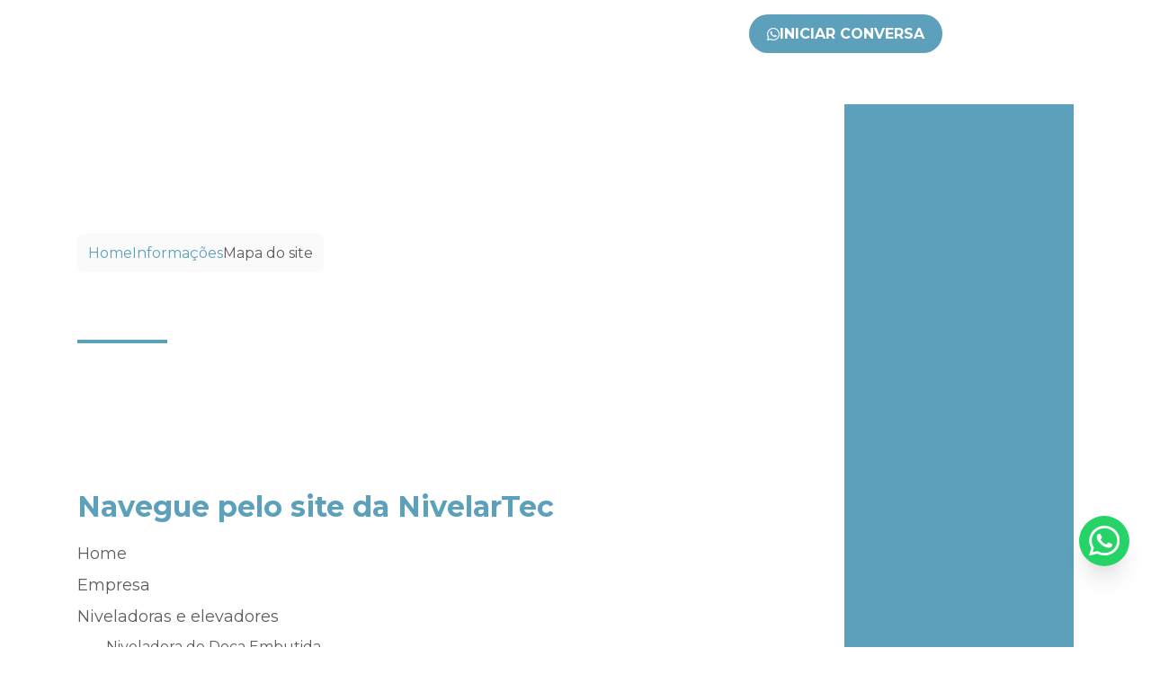

--- FILE ---
content_type: text/html; charset=UTF-8
request_url: https://www.nivelartec.com.br/mapa-site
body_size: 77348
content:

<!DOCTYPE html>
<!--[if lt IE 7]>      <html class="no-js lt-ie9 lt-ie8 lt-ie7"> <![endif]-->
  <!--[if IE 7]>         <html class="no-js lt-ie9 lt-ie8"> <![endif]-->
    <!--[if IE 8]>         <html class="no-js lt-ie9"> <![endif]-->
     <!--[if gt IE 8]><!--> <html class="no-js" lang="pt-br"> <!--<![endif]-->
      <head>
        <!-- HEAD REPOSÁVEL PELAS PÁGINAS ESTÁTICAS -->
        <meta charset="utf-8">

                <link
                        rel="preload"
                        href="https://fonts.googleapis.com/css2?family=Montserrat:ital,wght@0,400;0,700;0,900;1,400;1,700;1,900&amp;display=swap"
                        as="style"
                        onload="this.onload=null;this.rel='stylesheet'"
                    >
                    <noscript>
                        <link
                            href="https://fonts.googleapis.com/css2?family=Montserrat:ital,wght@0,400;0,700;0,900;1,400;1,700;1,900&amp;display=swap"
                            rel="stylesheet"
                            type="text/css"
                        >
                    </noscript>        <style> :root { --primary-font: "Montserrat", sans-serif;  } </style>
        <link rel="preload" as="style" href="https://cdnjs.cloudflare.com/ajax/libs/font-awesome/6.5.2/css/all.min.css" onload="this.rel='stylesheet'">

        <title>Mapa do site - NivelarTec</title>
        <base href="https://www.nivelartec.com.br">
                <meta name="description" content="Mapa do site - A Nivelartec Industria Comércio é uma empresa especializada na fabricação, instalação e manutenção de equipamentos de movimentação e...">
        <meta name="keywords" content="Mapa, site, NivelarTec">
        <meta name="viewport" content="width=device-width, initial-scale=1.0">
        <meta name="geo.position" content="-21.742307;-48.116071">
        <meta name="geo.placename" content="Américo Brasiliense-SP">
        <meta name="geo.region" content="SP-BR">
        <meta name="ICBM" content="-21.742307;-48.116071">
        <meta name="robots" content="index,follow">
        <meta name="rating" content="General">
        <meta name="revisit-after" content="7 days">
        <link rel="canonical" href="https://www.nivelartec.com.br/mapa-site">
        <meta name="author" content="NivelarTec">
        <link rel="shortcut icon" href="https://www.nivelartec.com.br/imagens/favicon.png">
        <meta property="og:region" content="Brasil">
        <meta property="og:type" content="article">
        <meta property="og:title" content="Mapa do site - NivelarTec">
                <meta property="og:url" content="https://www.nivelartec.com.br/mapa-site">
        <meta property="og:locale" content="pt_BR">
        <meta property="og:description" content="Mapa do site - A Nivelartec Industria Comércio é uma empresa especializada na fabricação, instalação e manutenção de equipamentos de movimentação e...">
        <meta property="og:site_name" content="NivelarTec">
        <meta name="format-detection" content="telephone=no">

        	<script>
	/*! jQuery v1.9.0 | (c) 2005, 2012 jQuery Foundation, Inc. | jquery.org/license */(function(e,t){"use strict";function n(e){var t=e.length,n=st.type(e);return st.isWindow(e)?!1:1===e.nodeType&&t?!0:"array"===n||"function"!==n&&(0===t||"number"==typeof t&&t>0&&t-1 in e)}function r(e){var t=Tt[e]={};return st.each(e.match(lt)||[],function(e,n){t[n]=!0}),t}function i(e,n,r,i){if(st.acceptData(e)){var o,a,s=st.expando,u="string"==typeof n,l=e.nodeType,c=l?st.cache:e,f=l?e[s]:e[s]&&s;if(f&&c[f]&&(i||c[f].data)||!u||r!==t)return f||(l?e[s]=f=K.pop()||st.guid++:f=s),c[f]||(c[f]={},l||(c[f].toJSON=st.noop)),("object"==typeof n||"function"==typeof n)&&(i?c[f]=st.extend(c[f],n):c[f].data=st.extend(c[f].data,n)),o=c[f],i||(o.data||(o.data={}),o=o.data),r!==t&&(o[st.camelCase(n)]=r),u?(a=o[n],null==a&&(a=o[st.camelCase(n)])):a=o,a}}function o(e,t,n){if(st.acceptData(e)){var r,i,o,a=e.nodeType,u=a?st.cache:e,l=a?e[st.expando]:st.expando;if(u[l]){if(t&&(r=n?u[l]:u[l].data)){st.isArray(t)?t=t.concat(st.map(t,st.camelCase)):t in r?t=[t]:(t=st.camelCase(t),t=t in r?[t]:t.split(" "));for(i=0,o=t.length;o>i;i++)delete r[t[i]];if(!(n?s:st.isEmptyObject)(r))return}(n||(delete u[l].data,s(u[l])))&&(a?st.cleanData([e],!0):st.support.deleteExpando||u!=u.window?delete u[l]:u[l]=null)}}}function a(e,n,r){if(r===t&&1===e.nodeType){var i="data-"+n.replace(Nt,"-$1").toLowerCase();if(r=e.getAttribute(i),"string"==typeof r){try{r="true"===r?!0:"false"===r?!1:"null"===r?null:+r+""===r?+r:wt.test(r)?st.parseJSON(r):r}catch(o){}st.data(e,n,r)}else r=t}return r}function s(e){var t;for(t in e)if(("data"!==t||!st.isEmptyObject(e[t]))&&"toJSON"!==t)return!1;return!0}function u(){return!0}function l(){return!1}function c(e,t){do e=e[t];while(e&&1!==e.nodeType);return e}function f(e,t,n){if(t=t||0,st.isFunction(t))return st.grep(e,function(e,r){var i=!!t.call(e,r,e);return i===n});if(t.nodeType)return st.grep(e,function(e){return e===t===n});if("string"==typeof t){var r=st.grep(e,function(e){return 1===e.nodeType});if(Wt.test(t))return st.filter(t,r,!n);t=st.filter(t,r)}return st.grep(e,function(e){return st.inArray(e,t)>=0===n})}function p(e){var t=zt.split("|"),n=e.createDocumentFragment();if(n.createElement)for(;t.length;)n.createElement(t.pop());return n}function d(e,t){return e.getElementsByTagName(t)[0]||e.appendChild(e.ownerDocument.createElement(t))}function h(e){var t=e.getAttributeNode("type");return e.type=(t&&t.specified)+"/"+e.type,e}function g(e){var t=nn.exec(e.type);return t?e.type=t[1]:e.removeAttribute("type"),e}function m(e,t){for(var n,r=0;null!=(n=e[r]);r++)st._data(n,"globalEval",!t||st._data(t[r],"globalEval"))}function y(e,t){if(1===t.nodeType&&st.hasData(e)){var n,r,i,o=st._data(e),a=st._data(t,o),s=o.events;if(s){delete a.handle,a.events={};for(n in s)for(r=0,i=s[n].length;i>r;r++)st.event.add(t,n,s[n][r])}a.data&&(a.data=st.extend({},a.data))}}function v(e,t){var n,r,i;if(1===t.nodeType){if(n=t.nodeName.toLowerCase(),!st.support.noCloneEvent&&t[st.expando]){r=st._data(t);for(i in r.events)st.removeEvent(t,i,r.handle);t.removeAttribute(st.expando)}"script"===n&&t.text!==e.text?(h(t).text=e.text,g(t)):"object"===n?(t.parentNode&&(t.outerHTML=e.outerHTML),st.support.html5Clone&&e.innerHTML&&!st.trim(t.innerHTML)&&(t.innerHTML=e.innerHTML)):"input"===n&&Zt.test(e.type)?(t.defaultChecked=t.checked=e.checked,t.value!==e.value&&(t.value=e.value)):"option"===n?t.defaultSelected=t.selected=e.defaultSelected:("input"===n||"textarea"===n)&&(t.defaultValue=e.defaultValue)}}function b(e,n){var r,i,o=0,a=e.getElementsByTagName!==t?e.getElementsByTagName(n||"*"):e.querySelectorAll!==t?e.querySelectorAll(n||"*"):t;if(!a)for(a=[],r=e.childNodes||e;null!=(i=r[o]);o++)!n||st.nodeName(i,n)?a.push(i):st.merge(a,b(i,n));return n===t||n&&st.nodeName(e,n)?st.merge([e],a):a}function x(e){Zt.test(e.type)&&(e.defaultChecked=e.checked)}function T(e,t){if(t in e)return t;for(var n=t.charAt(0).toUpperCase()+t.slice(1),r=t,i=Nn.length;i--;)if(t=Nn[i]+n,t in e)return t;return r}function w(e,t){return e=t||e,"none"===st.css(e,"display")||!st.contains(e.ownerDocument,e)}function N(e,t){for(var n,r=[],i=0,o=e.length;o>i;i++)n=e[i],n.style&&(r[i]=st._data(n,"olddisplay"),t?(r[i]||"none"!==n.style.display||(n.style.display=""),""===n.style.display&&w(n)&&(r[i]=st._data(n,"olddisplay",S(n.nodeName)))):r[i]||w(n)||st._data(n,"olddisplay",st.css(n,"display")));for(i=0;o>i;i++)n=e[i],n.style&&(t&&"none"!==n.style.display&&""!==n.style.display||(n.style.display=t?r[i]||"":"none"));return e}function C(e,t,n){var r=mn.exec(t);return r?Math.max(0,r[1]-(n||0))+(r[2]||"px"):t}function k(e,t,n,r,i){for(var o=n===(r?"border":"content")?4:"width"===t?1:0,a=0;4>o;o+=2)"margin"===n&&(a+=st.css(e,n+wn[o],!0,i)),r?("content"===n&&(a-=st.css(e,"padding"+wn[o],!0,i)),"margin"!==n&&(a-=st.css(e,"border"+wn[o]+"Width",!0,i))):(a+=st.css(e,"padding"+wn[o],!0,i),"padding"!==n&&(a+=st.css(e,"border"+wn[o]+"Width",!0,i)));return a}function E(e,t,n){var r=!0,i="width"===t?e.offsetWidth:e.offsetHeight,o=ln(e),a=st.support.boxSizing&&"border-box"===st.css(e,"boxSizing",!1,o);if(0>=i||null==i){if(i=un(e,t,o),(0>i||null==i)&&(i=e.style[t]),yn.test(i))return i;r=a&&(st.support.boxSizingReliable||i===e.style[t]),i=parseFloat(i)||0}return i+k(e,t,n||(a?"border":"content"),r,o)+"px"}function S(e){var t=V,n=bn[e];return n||(n=A(e,t),"none"!==n&&n||(cn=(cn||st("<iframe frameborder='0' width='0' height='0'/>").css("cssText","display:block !important")).appendTo(t.documentElement),t=(cn[0].contentWindow||cn[0].contentDocument).document,t.write("<!doctype html><html><body>"),t.close(),n=A(e,t),cn.detach()),bn[e]=n),n}function A(e,t){var n=st(t.createElement(e)).appendTo(t.body),r=st.css(n[0],"display");return n.remove(),r}function j(e,t,n,r){var i;if(st.isArray(t))st.each(t,function(t,i){n||kn.test(e)?r(e,i):j(e+"["+("object"==typeof i?t:"")+"]",i,n,r)});else if(n||"object"!==st.type(t))r(e,t);else for(i in t)j(e+"["+i+"]",t[i],n,r)}function D(e){return function(t,n){"string"!=typeof t&&(n=t,t="*");var r,i=0,o=t.toLowerCase().match(lt)||[];if(st.isFunction(n))for(;r=o[i++];)"+"===r[0]?(r=r.slice(1)||"*",(e[r]=e[r]||[]).unshift(n)):(e[r]=e[r]||[]).push(n)}}function L(e,n,r,i){function o(u){var l;return a[u]=!0,st.each(e[u]||[],function(e,u){var c=u(n,r,i);return"string"!=typeof c||s||a[c]?s?!(l=c):t:(n.dataTypes.unshift(c),o(c),!1)}),l}var a={},s=e===$n;return o(n.dataTypes[0])||!a["*"]&&o("*")}function H(e,n){var r,i,o=st.ajaxSettings.flatOptions||{};for(r in n)n[r]!==t&&((o[r]?e:i||(i={}))[r]=n[r]);return i&&st.extend(!0,e,i),e}function M(e,n,r){var i,o,a,s,u=e.contents,l=e.dataTypes,c=e.responseFields;for(o in c)o in r&&(n[c[o]]=r[o]);for(;"*"===l[0];)l.shift(),i===t&&(i=e.mimeType||n.getResponseHeader("Content-Type"));if(i)for(o in u)if(u[o]&&u[o].test(i)){l.unshift(o);break}if(l[0]in r)a=l[0];else{for(o in r){if(!l[0]||e.converters[o+" "+l[0]]){a=o;break}s||(s=o)}a=a||s}return a?(a!==l[0]&&l.unshift(a),r[a]):t}function q(e,t){var n,r,i,o,a={},s=0,u=e.dataTypes.slice(),l=u[0];if(e.dataFilter&&(t=e.dataFilter(t,e.dataType)),u[1])for(n in e.converters)a[n.toLowerCase()]=e.converters[n];for(;i=u[++s];)if("*"!==i){if("*"!==l&&l!==i){if(n=a[l+" "+i]||a["* "+i],!n)for(r in a)if(o=r.split(" "),o[1]===i&&(n=a[l+" "+o[0]]||a["* "+o[0]])){n===!0?n=a[r]:a[r]!==!0&&(i=o[0],u.splice(s--,0,i));break}if(n!==!0)if(n&&e["throws"])t=n(t);else try{t=n(t)}catch(c){return{state:"parsererror",error:n?c:"No conversion from "+l+" to "+i}}}l=i}return{state:"success",data:t}}function _(){try{return new e.XMLHttpRequest}catch(t){}}function F(){try{return new e.ActiveXObject("Microsoft.XMLHTTP")}catch(t){}}function O(){return setTimeout(function(){Qn=t}),Qn=st.now()}function B(e,t){st.each(t,function(t,n){for(var r=(rr[t]||[]).concat(rr["*"]),i=0,o=r.length;o>i;i++)if(r[i].call(e,t,n))return})}function P(e,t,n){var r,i,o=0,a=nr.length,s=st.Deferred().always(function(){delete u.elem}),u=function(){if(i)return!1;for(var t=Qn||O(),n=Math.max(0,l.startTime+l.duration-t),r=n/l.duration||0,o=1-r,a=0,u=l.tweens.length;u>a;a++)l.tweens[a].run(o);return s.notifyWith(e,[l,o,n]),1>o&&u?n:(s.resolveWith(e,[l]),!1)},l=s.promise({elem:e,props:st.extend({},t),opts:st.extend(!0,{specialEasing:{}},n),originalProperties:t,originalOptions:n,startTime:Qn||O(),duration:n.duration,tweens:[],createTween:function(t,n){var r=st.Tween(e,l.opts,t,n,l.opts.specialEasing[t]||l.opts.easing);return l.tweens.push(r),r},stop:function(t){var n=0,r=t?l.tweens.length:0;if(i)return this;for(i=!0;r>n;n++)l.tweens[n].run(1);return t?s.resolveWith(e,[l,t]):s.rejectWith(e,[l,t]),this}}),c=l.props;for(R(c,l.opts.specialEasing);a>o;o++)if(r=nr[o].call(l,e,c,l.opts))return r;return B(l,c),st.isFunction(l.opts.start)&&l.opts.start.call(e,l),st.fx.timer(st.extend(u,{elem:e,anim:l,queue:l.opts.queue})),l.progress(l.opts.progress).done(l.opts.done,l.opts.complete).fail(l.opts.fail).always(l.opts.always)}function R(e,t){var n,r,i,o,a;for(n in e)if(r=st.camelCase(n),i=t[r],o=e[n],st.isArray(o)&&(i=o[1],o=e[n]=o[0]),n!==r&&(e[r]=o,delete e[n]),a=st.cssHooks[r],a&&"expand"in a){o=a.expand(o),delete e[r];for(n in o)n in e||(e[n]=o[n],t[n]=i)}else t[r]=i}function W(e,t,n){var r,i,o,a,s,u,l,c,f,p=this,d=e.style,h={},g=[],m=e.nodeType&&w(e);n.queue||(c=st._queueHooks(e,"fx"),null==c.unqueued&&(c.unqueued=0,f=c.empty.fire,c.empty.fire=function(){c.unqueued||f()}),c.unqueued++,p.always(function(){p.always(function(){c.unqueued--,st.queue(e,"fx").length||c.empty.fire()})})),1===e.nodeType&&("height"in t||"width"in t)&&(n.overflow=[d.overflow,d.overflowX,d.overflowY],"inline"===st.css(e,"display")&&"none"===st.css(e,"float")&&(st.support.inlineBlockNeedsLayout&&"inline"!==S(e.nodeName)?d.zoom=1:d.display="inline-block")),n.overflow&&(d.overflow="hidden",st.support.shrinkWrapBlocks||p.done(function(){d.overflow=n.overflow[0],d.overflowX=n.overflow[1],d.overflowY=n.overflow[2]}));for(r in t)if(o=t[r],Zn.exec(o)){if(delete t[r],u=u||"toggle"===o,o===(m?"hide":"show"))continue;g.push(r)}if(a=g.length){s=st._data(e,"fxshow")||st._data(e,"fxshow",{}),"hidden"in s&&(m=s.hidden),u&&(s.hidden=!m),m?st(e).show():p.done(function(){st(e).hide()}),p.done(function(){var t;st._removeData(e,"fxshow");for(t in h)st.style(e,t,h[t])});for(r=0;a>r;r++)i=g[r],l=p.createTween(i,m?s[i]:0),h[i]=s[i]||st.style(e,i),i in s||(s[i]=l.start,m&&(l.end=l.start,l.start="width"===i||"height"===i?1:0))}}function $(e,t,n,r,i){return new $.prototype.init(e,t,n,r,i)}function I(e,t){var n,r={height:e},i=0;for(t=t?1:0;4>i;i+=2-t)n=wn[i],r["margin"+n]=r["padding"+n]=e;return t&&(r.opacity=r.width=e),r}function z(e){return st.isWindow(e)?e:9===e.nodeType?e.defaultView||e.parentWindow:!1}var X,U,V=e.document,Y=e.location,J=e.jQuery,G=e.$,Q={},K=[],Z="1.9.0",et=K.concat,tt=K.push,nt=K.slice,rt=K.indexOf,it=Q.toString,ot=Q.hasOwnProperty,at=Z.trim,st=function(e,t){return new st.fn.init(e,t,X)},ut=/[+-]?(?:\d*\.|)\d+(?:[eE][+-]?\d+|)/.source,lt=/\S+/g,ct=/^[\s\uFEFF\xA0]+|[\s\uFEFF\xA0]+$/g,ft=/^(?:(<[\w\W]+>)[^>]*|#([\w-]*))$/,pt=/^<(\w+)\s*\/?>(?:<\/\1>|)$/,dt=/^[\],:{}\s]*$/,ht=/(?:^|:|,)(?:\s*\[)+/g,gt=/\\(?:["\\\/bfnrt]|u[\da-fA-F]{4})/g,mt=/"[^"\\\r\n]*"|true|false|null|-?(?:\d+\.|)\d+(?:[eE][+-]?\d+|)/g,yt=/^-ms-/,vt=/-([\da-z])/gi,bt=function(e,t){return t.toUpperCase()},xt=function(){V.addEventListener?(V.removeEventListener("DOMContentLoaded",xt,!1),st.ready()):"complete"===V.readyState&&(V.detachEvent("onreadystatechange",xt),st.ready())};st.fn=st.prototype={jquery:Z,constructor:st,init:function(e,n,r){var i,o;if(!e)return this;if("string"==typeof e){if(i="<"===e.charAt(0)&&">"===e.charAt(e.length-1)&&e.length>=3?[null,e,null]:ft.exec(e),!i||!i[1]&&n)return!n||n.jquery?(n||r).find(e):this.constructor(n).find(e);if(i[1]){if(n=n instanceof st?n[0]:n,st.merge(this,st.parseHTML(i[1],n&&n.nodeType?n.ownerDocument||n:V,!0)),pt.test(i[1])&&st.isPlainObject(n))for(i in n)st.isFunction(this[i])?this[i](n[i]):this.attr(i,n[i]);return this}if(o=V.getElementById(i[2]),o&&o.parentNode){if(o.id!==i[2])return r.find(e);this.length=1,this[0]=o}return this.context=V,this.selector=e,this}return e.nodeType?(this.context=this[0]=e,this.length=1,this):st.isFunction(e)?r.ready(e):(e.selector!==t&&(this.selector=e.selector,this.context=e.context),st.makeArray(e,this))},selector:"",length:0,size:function(){return this.length},toArray:function(){return nt.call(this)},get:function(e){return null==e?this.toArray():0>e?this[this.length+e]:this[e]},pushStack:function(e){var t=st.merge(this.constructor(),e);return t.prevObject=this,t.context=this.context,t},each:function(e,t){return st.each(this,e,t)},ready:function(e){return st.ready.promise().done(e),this},slice:function(){return this.pushStack(nt.apply(this,arguments))},first:function(){return this.eq(0)},last:function(){return this.eq(-1)},eq:function(e){var t=this.length,n=+e+(0>e?t:0);return this.pushStack(n>=0&&t>n?[this[n]]:[])},map:function(e){return this.pushStack(st.map(this,function(t,n){return e.call(t,n,t)}))},end:function(){return this.prevObject||this.constructor(null)},push:tt,sort:[].sort,splice:[].splice},st.fn.init.prototype=st.fn,st.extend=st.fn.extend=function(){var e,n,r,i,o,a,s=arguments[0]||{},u=1,l=arguments.length,c=!1;for("boolean"==typeof s&&(c=s,s=arguments[1]||{},u=2),"object"==typeof s||st.isFunction(s)||(s={}),l===u&&(s=this,--u);l>u;u++)if(null!=(e=arguments[u]))for(n in e)r=s[n],i=e[n],s!==i&&(c&&i&&(st.isPlainObject(i)||(o=st.isArray(i)))?(o?(o=!1,a=r&&st.isArray(r)?r:[]):a=r&&st.isPlainObject(r)?r:{},s[n]=st.extend(c,a,i)):i!==t&&(s[n]=i));return s},st.extend({noConflict:function(t){return e.$===st&&(e.$=G),t&&e.jQuery===st&&(e.jQuery=J),st},isReady:!1,readyWait:1,holdReady:function(e){e?st.readyWait++:st.ready(!0)},ready:function(e){if(e===!0?!--st.readyWait:!st.isReady){if(!V.body)return setTimeout(st.ready);st.isReady=!0,e!==!0&&--st.readyWait>0||(U.resolveWith(V,[st]),st.fn.trigger&&st(V).trigger("ready").off("ready"))}},isFunction:function(e){return"function"===st.type(e)},isArray:Array.isArray||function(e){return"array"===st.type(e)},isWindow:function(e){return null!=e&&e==e.window},isNumeric:function(e){return!isNaN(parseFloat(e))&&isFinite(e)},type:function(e){return null==e?e+"":"object"==typeof e||"function"==typeof e?Q[it.call(e)]||"object":typeof e},isPlainObject:function(e){if(!e||"object"!==st.type(e)||e.nodeType||st.isWindow(e))return!1;try{if(e.constructor&&!ot.call(e,"constructor")&&!ot.call(e.constructor.prototype,"isPrototypeOf"))return!1}catch(n){return!1}var r;for(r in e);return r===t||ot.call(e,r)},isEmptyObject:function(e){var t;for(t in e)return!1;return!0},error:function(e){throw Error(e)},parseHTML:function(e,t,n){if(!e||"string"!=typeof e)return null;"boolean"==typeof t&&(n=t,t=!1),t=t||V;var r=pt.exec(e),i=!n&&[];return r?[t.createElement(r[1])]:(r=st.buildFragment([e],t,i),i&&st(i).remove(),st.merge([],r.childNodes))},parseJSON:function(n){return e.JSON&&e.JSON.parse?e.JSON.parse(n):null===n?n:"string"==typeof n&&(n=st.trim(n),n&&dt.test(n.replace(gt,"@").replace(mt,"]").replace(ht,"")))?Function("return "+n)():(st.error("Invalid JSON: "+n),t)},parseXML:function(n){var r,i;if(!n||"string"!=typeof n)return null;try{e.DOMParser?(i=new DOMParser,r=i.parseFromString(n,"text/xml")):(r=new ActiveXObject("Microsoft.XMLDOM"),r.async="false",r.loadXML(n))}catch(o){r=t}return r&&r.documentElement&&!r.getElementsByTagName("parsererror").length||st.error("Invalid XML: "+n),r},noop:function(){},globalEval:function(t){t&&st.trim(t)&&(e.execScript||function(t){e.eval.call(e,t)})(t)},camelCase:function(e){return e.replace(yt,"ms-").replace(vt,bt)},nodeName:function(e,t){return e.nodeName&&e.nodeName.toLowerCase()===t.toLowerCase()},each:function(e,t,r){var i,o=0,a=e.length,s=n(e);if(r){if(s)for(;a>o&&(i=t.apply(e[o],r),i!==!1);o++);else for(o in e)if(i=t.apply(e[o],r),i===!1)break}else if(s)for(;a>o&&(i=t.call(e[o],o,e[o]),i!==!1);o++);else for(o in e)if(i=t.call(e[o],o,e[o]),i===!1)break;return e},trim:at&&!at.call("\ufeff\u00a0")?function(e){return null==e?"":at.call(e)}:function(e){return null==e?"":(e+"").replace(ct,"")},makeArray:function(e,t){var r=t||[];return null!=e&&(n(Object(e))?st.merge(r,"string"==typeof e?[e]:e):tt.call(r,e)),r},inArray:function(e,t,n){var r;if(t){if(rt)return rt.call(t,e,n);for(r=t.length,n=n?0>n?Math.max(0,r+n):n:0;r>n;n++)if(n in t&&t[n]===e)return n}return-1},merge:function(e,n){var r=n.length,i=e.length,o=0;if("number"==typeof r)for(;r>o;o++)e[i++]=n[o];else for(;n[o]!==t;)e[i++]=n[o++];return e.length=i,e},grep:function(e,t,n){var r,i=[],o=0,a=e.length;for(n=!!n;a>o;o++)r=!!t(e[o],o),n!==r&&i.push(e[o]);return i},map:function(e,t,r){var i,o=0,a=e.length,s=n(e),u=[];if(s)for(;a>o;o++)i=t(e[o],o,r),null!=i&&(u[u.length]=i);else for(o in e)i=t(e[o],o,r),null!=i&&(u[u.length]=i);return et.apply([],u)},guid:1,proxy:function(e,n){var r,i,o;return"string"==typeof n&&(r=e[n],n=e,e=r),st.isFunction(e)?(i=nt.call(arguments,2),o=function(){return e.apply(n||this,i.concat(nt.call(arguments)))},o.guid=e.guid=e.guid||st.guid++,o):t},access:function(e,n,r,i,o,a,s){var u=0,l=e.length,c=null==r;if("object"===st.type(r)){o=!0;for(u in r)st.access(e,n,u,r[u],!0,a,s)}else if(i!==t&&(o=!0,st.isFunction(i)||(s=!0),c&&(s?(n.call(e,i),n=null):(c=n,n=function(e,t,n){return c.call(st(e),n)})),n))for(;l>u;u++)n(e[u],r,s?i:i.call(e[u],u,n(e[u],r)));return o?e:c?n.call(e):l?n(e[0],r):a},now:function(){return(new Date).getTime()}}),st.ready.promise=function(t){if(!U)if(U=st.Deferred(),"complete"===V.readyState)setTimeout(st.ready);else if(V.addEventListener)V.addEventListener("DOMContentLoaded",xt,!1),e.addEventListener("load",st.ready,!1);else{V.attachEvent("onreadystatechange",xt),e.attachEvent("onload",st.ready);var n=!1;try{n=null==e.frameElement&&V.documentElement}catch(r){}n&&n.doScroll&&function i(){if(!st.isReady){try{n.doScroll("left")}catch(e){return setTimeout(i,50)}st.ready()}}()}return U.promise(t)},st.each("Boolean Number String Function Array Date RegExp Object Error".split(" "),function(e,t){Q["[object "+t+"]"]=t.toLowerCase()}),X=st(V);var Tt={};st.Callbacks=function(e){e="string"==typeof e?Tt[e]||r(e):st.extend({},e);var n,i,o,a,s,u,l=[],c=!e.once&&[],f=function(t){for(n=e.memory&&t,i=!0,u=a||0,a=0,s=l.length,o=!0;l&&s>u;u++)if(l[u].apply(t[0],t[1])===!1&&e.stopOnFalse){n=!1;break}o=!1,l&&(c?c.length&&f(c.shift()):n?l=[]:p.disable())},p={add:function(){if(l){var t=l.length;(function r(t){st.each(t,function(t,n){var i=st.type(n);"function"===i?e.unique&&p.has(n)||l.push(n):n&&n.length&&"string"!==i&&r(n)})})(arguments),o?s=l.length:n&&(a=t,f(n))}return this},remove:function(){return l&&st.each(arguments,function(e,t){for(var n;(n=st.inArray(t,l,n))>-1;)l.splice(n,1),o&&(s>=n&&s--,u>=n&&u--)}),this},has:function(e){return st.inArray(e,l)>-1},empty:function(){return l=[],this},disable:function(){return l=c=n=t,this},disabled:function(){return!l},lock:function(){return c=t,n||p.disable(),this},locked:function(){return!c},fireWith:function(e,t){return t=t||[],t=[e,t.slice?t.slice():t],!l||i&&!c||(o?c.push(t):f(t)),this},fire:function(){return p.fireWith(this,arguments),this},fired:function(){return!!i}};return p},st.extend({Deferred:function(e){var t=[["resolve","done",st.Callbacks("once memory"),"resolved"],["reject","fail",st.Callbacks("once memory"),"rejected"],["notify","progress",st.Callbacks("memory")]],n="pending",r={state:function(){return n},always:function(){return i.done(arguments).fail(arguments),this},then:function(){var e=arguments;return st.Deferred(function(n){st.each(t,function(t,o){var a=o[0],s=st.isFunction(e[t])&&e[t];i[o[1]](function(){var e=s&&s.apply(this,arguments);e&&st.isFunction(e.promise)?e.promise().done(n.resolve).fail(n.reject).progress(n.notify):n[a+"With"](this===r?n.promise():this,s?[e]:arguments)})}),e=null}).promise()},promise:function(e){return null!=e?st.extend(e,r):r}},i={};return r.pipe=r.then,st.each(t,function(e,o){var a=o[2],s=o[3];r[o[1]]=a.add,s&&a.add(function(){n=s},t[1^e][2].disable,t[2][2].lock),i[o[0]]=function(){return i[o[0]+"With"](this===i?r:this,arguments),this},i[o[0]+"With"]=a.fireWith}),r.promise(i),e&&e.call(i,i),i},when:function(e){var t,n,r,i=0,o=nt.call(arguments),a=o.length,s=1!==a||e&&st.isFunction(e.promise)?a:0,u=1===s?e:st.Deferred(),l=function(e,n,r){return function(i){n[e]=this,r[e]=arguments.length>1?nt.call(arguments):i,r===t?u.notifyWith(n,r):--s||u.resolveWith(n,r)}};if(a>1)for(t=Array(a),n=Array(a),r=Array(a);a>i;i++)o[i]&&st.isFunction(o[i].promise)?o[i].promise().done(l(i,r,o)).fail(u.reject).progress(l(i,n,t)):--s;return s||u.resolveWith(r,o),u.promise()}}),st.support=function(){var n,r,i,o,a,s,u,l,c,f,p=V.createElement("div");if(p.setAttribute("className","t"),p.innerHTML="  <link/><table></table><a href='/a'>a</a><input type='checkbox'>",r=p.getElementsByTagName("*"),i=p.getElementsByTagName("a")[0],!r||!i||!r.length)return{};o=V.createElement("select"),a=o.appendChild(V.createElement("option")),s=p.getElementsByTagName("input")[0],i.style.cssText="top:1px;float:left;opacity:.5",n={getSetAttribute:"t"!==p.className,leadingWhitespace:3===p.firstChild.nodeType,tbody:!p.getElementsByTagName("tbody").length,htmlSerialize:!!p.getElementsByTagName("link").length,style:/top/.test(i.getAttribute("style")),hrefNormalized:"/a"===i.getAttribute("href"),opacity:/^0.5/.test(i.style.opacity),cssFloat:!!i.style.cssFloat,checkOn:!!s.value,optSelected:a.selected,enctype:!!V.createElement("form").enctype,html5Clone:"<:nav></:nav>"!==V.createElement("nav").cloneNode(!0).outerHTML,boxModel:"CSS1Compat"===V.compatMode,deleteExpando:!0,noCloneEvent:!0,inlineBlockNeedsLayout:!1,shrinkWrapBlocks:!1,reliableMarginRight:!0,boxSizingReliable:!0,pixelPosition:!1},s.checked=!0,n.noCloneChecked=s.cloneNode(!0).checked,o.disabled=!0,n.optDisabled=!a.disabled;try{delete p.test}catch(d){n.deleteExpando=!1}s=V.createElement("input"),s.setAttribute("value",""),n.input=""===s.getAttribute("value"),s.value="t",s.setAttribute("type","radio"),n.radioValue="t"===s.value,s.setAttribute("checked","t"),s.setAttribute("name","t"),u=V.createDocumentFragment(),u.appendChild(s),n.appendChecked=s.checked,n.checkClone=u.cloneNode(!0).cloneNode(!0).lastChild.checked,p.attachEvent&&(p.attachEvent("onclick",function(){n.noCloneEvent=!1}),p.cloneNode(!0).click());for(f in{submit:!0,change:!0,focusin:!0})p.setAttribute(l="on"+f,"t"),n[f+"Bubbles"]=l in e||p.attributes[l].expando===!1;return p.style.backgroundClip="content-box",p.cloneNode(!0).style.backgroundClip="",n.clearCloneStyle="content-box"===p.style.backgroundClip,st(function(){var r,i,o,a="padding:0;margin:0;border:0;display:block;box-sizing:content-box;-moz-box-sizing:content-box;-webkit-box-sizing:content-box;",s=V.getElementsByTagName("body")[0];s&&(r=V.createElement("div"),r.style.cssText="border:0;width:0;height:0;position:absolute;top:0;left:-9999px;margin-top:1px",s.appendChild(r).appendChild(p),p.innerHTML="<table><tr><td></td><td>t</td></tr></table>",o=p.getElementsByTagName("td"),o[0].style.cssText="padding:0;margin:0;border:0;display:none",c=0===o[0].offsetHeight,o[0].style.display="",o[1].style.display="none",n.reliableHiddenOffsets=c&&0===o[0].offsetHeight,p.innerHTML="",p.style.cssText="box-sizing:border-box;-moz-box-sizing:border-box;-webkit-box-sizing:border-box;padding:1px;border:1px;display:block;width:4px;margin-top:1%;position:absolute;top:1%;",n.boxSizing=4===p.offsetWidth,n.doesNotIncludeMarginInBodyOffset=1!==s.offsetTop,e.getComputedStyle&&(n.pixelPosition="1%"!==(e.getComputedStyle(p,null)||{}).top,n.boxSizingReliable="4px"===(e.getComputedStyle(p,null)||{width:"4px"}).width,i=p.appendChild(V.createElement("div")),i.style.cssText=p.style.cssText=a,i.style.marginRight=i.style.width="0",p.style.width="1px",n.reliableMarginRight=!parseFloat((e.getComputedStyle(i,null)||{}).marginRight)),p.style.zoom!==t&&(p.innerHTML="",p.style.cssText=a+"width:1px;padding:1px;display:inline;zoom:1",n.inlineBlockNeedsLayout=3===p.offsetWidth,p.style.display="block",p.innerHTML="<div></div>",p.firstChild.style.width="5px",n.shrinkWrapBlocks=3!==p.offsetWidth,s.style.zoom=1),s.removeChild(r),r=p=o=i=null)}),r=o=u=a=i=s=null,n}();var wt=/(?:\{[\s\S]*\}|\[[\s\S]*\])$/,Nt=/([A-Z])/g;st.extend({cache:{},expando:"jQuery"+(Z+Math.random()).replace(/\D/g,""),noData:{embed:!0,object:"clsid:D27CDB6E-AE6D-11cf-96B8-444553540000",applet:!0},hasData:function(e){return e=e.nodeType?st.cache[e[st.expando]]:e[st.expando],!!e&&!s(e)},data:function(e,t,n){return i(e,t,n,!1)},removeData:function(e,t){return o(e,t,!1)},_data:function(e,t,n){return i(e,t,n,!0)},_removeData:function(e,t){return o(e,t,!0)},acceptData:function(e){var t=e.nodeName&&st.noData[e.nodeName.toLowerCase()];return!t||t!==!0&&e.getAttribute("classid")===t}}),st.fn.extend({data:function(e,n){var r,i,o=this[0],s=0,u=null;if(e===t){if(this.length&&(u=st.data(o),1===o.nodeType&&!st._data(o,"parsedAttrs"))){for(r=o.attributes;r.length>s;s++)i=r[s].name,i.indexOf("data-")||(i=st.camelCase(i.substring(5)),a(o,i,u[i]));st._data(o,"parsedAttrs",!0)}return u}return"object"==typeof e?this.each(function(){st.data(this,e)}):st.access(this,function(n){return n===t?o?a(o,e,st.data(o,e)):null:(this.each(function(){st.data(this,e,n)}),t)},null,n,arguments.length>1,null,!0)},removeData:function(e){return this.each(function(){st.removeData(this,e)})}}),st.extend({queue:function(e,n,r){var i;return e?(n=(n||"fx")+"queue",i=st._data(e,n),r&&(!i||st.isArray(r)?i=st._data(e,n,st.makeArray(r)):i.push(r)),i||[]):t},dequeue:function(e,t){t=t||"fx";var n=st.queue(e,t),r=n.length,i=n.shift(),o=st._queueHooks(e,t),a=function(){st.dequeue(e,t)};"inprogress"===i&&(i=n.shift(),r--),o.cur=i,i&&("fx"===t&&n.unshift("inprogress"),delete o.stop,i.call(e,a,o)),!r&&o&&o.empty.fire()},_queueHooks:function(e,t){var n=t+"queueHooks";return st._data(e,n)||st._data(e,n,{empty:st.Callbacks("once memory").add(function(){st._removeData(e,t+"queue"),st._removeData(e,n)})})}}),st.fn.extend({queue:function(e,n){var r=2;return"string"!=typeof e&&(n=e,e="fx",r--),r>arguments.length?st.queue(this[0],e):n===t?this:this.each(function(){var t=st.queue(this,e,n);st._queueHooks(this,e),"fx"===e&&"inprogress"!==t[0]&&st.dequeue(this,e)})},dequeue:function(e){return this.each(function(){st.dequeue(this,e)})},delay:function(e,t){return e=st.fx?st.fx.speeds[e]||e:e,t=t||"fx",this.queue(t,function(t,n){var r=setTimeout(t,e);n.stop=function(){clearTimeout(r)}})},clearQueue:function(e){return this.queue(e||"fx",[])},promise:function(e,n){var r,i=1,o=st.Deferred(),a=this,s=this.length,u=function(){--i||o.resolveWith(a,[a])};for("string"!=typeof e&&(n=e,e=t),e=e||"fx";s--;)r=st._data(a[s],e+"queueHooks"),r&&r.empty&&(i++,r.empty.add(u));return u(),o.promise(n)}});var Ct,kt,Et=/[\t\r\n]/g,St=/\r/g,At=/^(?:input|select|textarea|button|object)$/i,jt=/^(?:a|area)$/i,Dt=/^(?:checked|selected|autofocus|autoplay|async|controls|defer|disabled|hidden|loop|multiple|open|readonly|required|scoped)$/i,Lt=/^(?:checked|selected)$/i,Ht=st.support.getSetAttribute,Mt=st.support.input;st.fn.extend({attr:function(e,t){return st.access(this,st.attr,e,t,arguments.length>1)},removeAttr:function(e){return this.each(function(){st.removeAttr(this,e)})},prop:function(e,t){return st.access(this,st.prop,e,t,arguments.length>1)},removeProp:function(e){return e=st.propFix[e]||e,this.each(function(){try{this[e]=t,delete this[e]}catch(n){}})},addClass:function(e){var t,n,r,i,o,a=0,s=this.length,u="string"==typeof e&&e;if(st.isFunction(e))return this.each(function(t){st(this).addClass(e.call(this,t,this.className))});if(u)for(t=(e||"").match(lt)||[];s>a;a++)if(n=this[a],r=1===n.nodeType&&(n.className?(" "+n.className+" ").replace(Et," "):" ")){for(o=0;i=t[o++];)0>r.indexOf(" "+i+" ")&&(r+=i+" ");n.className=st.trim(r)}return this},removeClass:function(e){var t,n,r,i,o,a=0,s=this.length,u=0===arguments.length||"string"==typeof e&&e;if(st.isFunction(e))return this.each(function(t){st(this).removeClass(e.call(this,t,this.className))});if(u)for(t=(e||"").match(lt)||[];s>a;a++)if(n=this[a],r=1===n.nodeType&&(n.className?(" "+n.className+" ").replace(Et," "):"")){for(o=0;i=t[o++];)for(;r.indexOf(" "+i+" ")>=0;)r=r.replace(" "+i+" "," ");n.className=e?st.trim(r):""}return this},toggleClass:function(e,t){var n=typeof e,r="boolean"==typeof t;return st.isFunction(e)?this.each(function(n){st(this).toggleClass(e.call(this,n,this.className,t),t)}):this.each(function(){if("string"===n)for(var i,o=0,a=st(this),s=t,u=e.match(lt)||[];i=u[o++];)s=r?s:!a.hasClass(i),a[s?"addClass":"removeClass"](i);else("undefined"===n||"boolean"===n)&&(this.className&&st._data(this,"__className__",this.className),this.className=this.className||e===!1?"":st._data(this,"__className__")||"")})},hasClass:function(e){for(var t=" "+e+" ",n=0,r=this.length;r>n;n++)if(1===this[n].nodeType&&(" "+this[n].className+" ").replace(Et," ").indexOf(t)>=0)return!0;return!1},val:function(e){var n,r,i,o=this[0];{if(arguments.length)return i=st.isFunction(e),this.each(function(r){var o,a=st(this);1===this.nodeType&&(o=i?e.call(this,r,a.val()):e,null==o?o="":"number"==typeof o?o+="":st.isArray(o)&&(o=st.map(o,function(e){return null==e?"":e+""})),n=st.valHooks[this.type]||st.valHooks[this.nodeName.toLowerCase()],n&&"set"in n&&n.set(this,o,"value")!==t||(this.value=o))});if(o)return n=st.valHooks[o.type]||st.valHooks[o.nodeName.toLowerCase()],n&&"get"in n&&(r=n.get(o,"value"))!==t?r:(r=o.value,"string"==typeof r?r.replace(St,""):null==r?"":r)}}}),st.extend({valHooks:{option:{get:function(e){var t=e.attributes.value;return!t||t.specified?e.value:e.text}},select:{get:function(e){for(var t,n,r=e.options,i=e.selectedIndex,o="select-one"===e.type||0>i,a=o?null:[],s=o?i+1:r.length,u=0>i?s:o?i:0;s>u;u++)if(n=r[u],!(!n.selected&&u!==i||(st.support.optDisabled?n.disabled:null!==n.getAttribute("disabled"))||n.parentNode.disabled&&st.nodeName(n.parentNode,"optgroup"))){if(t=st(n).val(),o)return t;a.push(t)}return a},set:function(e,t){var n=st.makeArray(t);return st(e).find("option").each(function(){this.selected=st.inArray(st(this).val(),n)>=0}),n.length||(e.selectedIndex=-1),n}}},attr:function(e,n,r){var i,o,a,s=e.nodeType;if(e&&3!==s&&8!==s&&2!==s)return e.getAttribute===t?st.prop(e,n,r):(a=1!==s||!st.isXMLDoc(e),a&&(n=n.toLowerCase(),o=st.attrHooks[n]||(Dt.test(n)?kt:Ct)),r===t?o&&a&&"get"in o&&null!==(i=o.get(e,n))?i:(e.getAttribute!==t&&(i=e.getAttribute(n)),null==i?t:i):null!==r?o&&a&&"set"in o&&(i=o.set(e,r,n))!==t?i:(e.setAttribute(n,r+""),r):(st.removeAttr(e,n),t))},removeAttr:function(e,t){var n,r,i=0,o=t&&t.match(lt);if(o&&1===e.nodeType)for(;n=o[i++];)r=st.propFix[n]||n,Dt.test(n)?!Ht&&Lt.test(n)?e[st.camelCase("default-"+n)]=e[r]=!1:e[r]=!1:st.attr(e,n,""),e.removeAttribute(Ht?n:r)},attrHooks:{type:{set:function(e,t){if(!st.support.radioValue&&"radio"===t&&st.nodeName(e,"input")){var n=e.value;return e.setAttribute("type",t),n&&(e.value=n),t}}}},propFix:{tabindex:"tabIndex",readonly:"readOnly","for":"htmlFor","class":"className",maxlength:"maxLength",cellspacing:"cellSpacing",cellpadding:"cellPadding",rowspan:"rowSpan",colspan:"colSpan",usemap:"useMap",frameborder:"frameBorder",contenteditable:"contentEditable"},prop:function(e,n,r){var i,o,a,s=e.nodeType;if(e&&3!==s&&8!==s&&2!==s)return a=1!==s||!st.isXMLDoc(e),a&&(n=st.propFix[n]||n,o=st.propHooks[n]),r!==t?o&&"set"in o&&(i=o.set(e,r,n))!==t?i:e[n]=r:o&&"get"in o&&null!==(i=o.get(e,n))?i:e[n]},propHooks:{tabIndex:{get:function(e){var n=e.getAttributeNode("tabindex");return n&&n.specified?parseInt(n.value,10):At.test(e.nodeName)||jt.test(e.nodeName)&&e.href?0:t}}}}),kt={get:function(e,n){var r=st.prop(e,n),i="boolean"==typeof r&&e.getAttribute(n),o="boolean"==typeof r?Mt&&Ht?null!=i:Lt.test(n)?e[st.camelCase("default-"+n)]:!!i:e.getAttributeNode(n);return o&&o.value!==!1?n.toLowerCase():t},set:function(e,t,n){return t===!1?st.removeAttr(e,n):Mt&&Ht||!Lt.test(n)?e.setAttribute(!Ht&&st.propFix[n]||n,n):e[st.camelCase("default-"+n)]=e[n]=!0,n}},Mt&&Ht||(st.attrHooks.value={get:function(e,n){var r=e.getAttributeNode(n);return st.nodeName(e,"input")?e.defaultValue:r&&r.specified?r.value:t
},set:function(e,n,r){return st.nodeName(e,"input")?(e.defaultValue=n,t):Ct&&Ct.set(e,n,r)}}),Ht||(Ct=st.valHooks.button={get:function(e,n){var r=e.getAttributeNode(n);return r&&("id"===n||"name"===n||"coords"===n?""!==r.value:r.specified)?r.value:t},set:function(e,n,r){var i=e.getAttributeNode(r);return i||e.setAttributeNode(i=e.ownerDocument.createAttribute(r)),i.value=n+="","value"===r||n===e.getAttribute(r)?n:t}},st.attrHooks.contenteditable={get:Ct.get,set:function(e,t,n){Ct.set(e,""===t?!1:t,n)}},st.each(["width","height"],function(e,n){st.attrHooks[n]=st.extend(st.attrHooks[n],{set:function(e,r){return""===r?(e.setAttribute(n,"auto"),r):t}})})),st.support.hrefNormalized||(st.each(["href","src","width","height"],function(e,n){st.attrHooks[n]=st.extend(st.attrHooks[n],{get:function(e){var r=e.getAttribute(n,2);return null==r?t:r}})}),st.each(["href","src"],function(e,t){st.propHooks[t]={get:function(e){return e.getAttribute(t,4)}}})),st.support.style||(st.attrHooks.style={get:function(e){return e.style.cssText||t},set:function(e,t){return e.style.cssText=t+""}}),st.support.optSelected||(st.propHooks.selected=st.extend(st.propHooks.selected,{get:function(e){var t=e.parentNode;return t&&(t.selectedIndex,t.parentNode&&t.parentNode.selectedIndex),null}})),st.support.enctype||(st.propFix.enctype="encoding"),st.support.checkOn||st.each(["radio","checkbox"],function(){st.valHooks[this]={get:function(e){return null===e.getAttribute("value")?"on":e.value}}}),st.each(["radio","checkbox"],function(){st.valHooks[this]=st.extend(st.valHooks[this],{set:function(e,n){return st.isArray(n)?e.checked=st.inArray(st(e).val(),n)>=0:t}})});var qt=/^(?:input|select|textarea)$/i,_t=/^key/,Ft=/^(?:mouse|contextmenu)|click/,Ot=/^(?:focusinfocus|focusoutblur)$/,Bt=/^([^.]*)(?:\.(.+)|)$/;st.event={global:{},add:function(e,n,r,i,o){var a,s,u,l,c,f,p,d,h,g,m,y=3!==e.nodeType&&8!==e.nodeType&&st._data(e);if(y){for(r.handler&&(a=r,r=a.handler,o=a.selector),r.guid||(r.guid=st.guid++),(l=y.events)||(l=y.events={}),(s=y.handle)||(s=y.handle=function(e){return st===t||e&&st.event.triggered===e.type?t:st.event.dispatch.apply(s.elem,arguments)},s.elem=e),n=(n||"").match(lt)||[""],c=n.length;c--;)u=Bt.exec(n[c])||[],h=m=u[1],g=(u[2]||"").split(".").sort(),p=st.event.special[h]||{},h=(o?p.delegateType:p.bindType)||h,p=st.event.special[h]||{},f=st.extend({type:h,origType:m,data:i,handler:r,guid:r.guid,selector:o,needsContext:o&&st.expr.match.needsContext.test(o),namespace:g.join(".")},a),(d=l[h])||(d=l[h]=[],d.delegateCount=0,p.setup&&p.setup.call(e,i,g,s)!==!1||(e.addEventListener?e.addEventListener(h,s,!1):e.attachEvent&&e.attachEvent("on"+h,s))),p.add&&(p.add.call(e,f),f.handler.guid||(f.handler.guid=r.guid)),o?d.splice(d.delegateCount++,0,f):d.push(f),st.event.global[h]=!0;e=null}},remove:function(e,t,n,r,i){var o,a,s,u,l,c,f,p,d,h,g,m=st.hasData(e)&&st._data(e);if(m&&(u=m.events)){for(t=(t||"").match(lt)||[""],l=t.length;l--;)if(s=Bt.exec(t[l])||[],d=g=s[1],h=(s[2]||"").split(".").sort(),d){for(f=st.event.special[d]||{},d=(r?f.delegateType:f.bindType)||d,p=u[d]||[],s=s[2]&&RegExp("(^|\\.)"+h.join("\\.(?:.*\\.|)")+"(\\.|$)"),a=o=p.length;o--;)c=p[o],!i&&g!==c.origType||n&&n.guid!==c.guid||s&&!s.test(c.namespace)||r&&r!==c.selector&&("**"!==r||!c.selector)||(p.splice(o,1),c.selector&&p.delegateCount--,f.remove&&f.remove.call(e,c));a&&!p.length&&(f.teardown&&f.teardown.call(e,h,m.handle)!==!1||st.removeEvent(e,d,m.handle),delete u[d])}else for(d in u)st.event.remove(e,d+t[l],n,r,!0);st.isEmptyObject(u)&&(delete m.handle,st._removeData(e,"events"))}},trigger:function(n,r,i,o){var a,s,u,l,c,f,p,d=[i||V],h=n.type||n,g=n.namespace?n.namespace.split("."):[];if(s=u=i=i||V,3!==i.nodeType&&8!==i.nodeType&&!Ot.test(h+st.event.triggered)&&(h.indexOf(".")>=0&&(g=h.split("."),h=g.shift(),g.sort()),c=0>h.indexOf(":")&&"on"+h,n=n[st.expando]?n:new st.Event(h,"object"==typeof n&&n),n.isTrigger=!0,n.namespace=g.join("."),n.namespace_re=n.namespace?RegExp("(^|\\.)"+g.join("\\.(?:.*\\.|)")+"(\\.|$)"):null,n.result=t,n.target||(n.target=i),r=null==r?[n]:st.makeArray(r,[n]),p=st.event.special[h]||{},o||!p.trigger||p.trigger.apply(i,r)!==!1)){if(!o&&!p.noBubble&&!st.isWindow(i)){for(l=p.delegateType||h,Ot.test(l+h)||(s=s.parentNode);s;s=s.parentNode)d.push(s),u=s;u===(i.ownerDocument||V)&&d.push(u.defaultView||u.parentWindow||e)}for(a=0;(s=d[a++])&&!n.isPropagationStopped();)n.type=a>1?l:p.bindType||h,f=(st._data(s,"events")||{})[n.type]&&st._data(s,"handle"),f&&f.apply(s,r),f=c&&s[c],f&&st.acceptData(s)&&f.apply&&f.apply(s,r)===!1&&n.preventDefault();if(n.type=h,!(o||n.isDefaultPrevented()||p._default&&p._default.apply(i.ownerDocument,r)!==!1||"click"===h&&st.nodeName(i,"a")||!st.acceptData(i)||!c||!i[h]||st.isWindow(i))){u=i[c],u&&(i[c]=null),st.event.triggered=h;try{i[h]()}catch(m){}st.event.triggered=t,u&&(i[c]=u)}return n.result}},dispatch:function(e){e=st.event.fix(e);var n,r,i,o,a,s=[],u=nt.call(arguments),l=(st._data(this,"events")||{})[e.type]||[],c=st.event.special[e.type]||{};if(u[0]=e,e.delegateTarget=this,!c.preDispatch||c.preDispatch.call(this,e)!==!1){for(s=st.event.handlers.call(this,e,l),n=0;(o=s[n++])&&!e.isPropagationStopped();)for(e.currentTarget=o.elem,r=0;(a=o.handlers[r++])&&!e.isImmediatePropagationStopped();)(!e.namespace_re||e.namespace_re.test(a.namespace))&&(e.handleObj=a,e.data=a.data,i=((st.event.special[a.origType]||{}).handle||a.handler).apply(o.elem,u),i!==t&&(e.result=i)===!1&&(e.preventDefault(),e.stopPropagation()));return c.postDispatch&&c.postDispatch.call(this,e),e.result}},handlers:function(e,n){var r,i,o,a,s=[],u=n.delegateCount,l=e.target;if(u&&l.nodeType&&(!e.button||"click"!==e.type))for(;l!=this;l=l.parentNode||this)if(l.disabled!==!0||"click"!==e.type){for(i=[],r=0;u>r;r++)a=n[r],o=a.selector+" ",i[o]===t&&(i[o]=a.needsContext?st(o,this).index(l)>=0:st.find(o,this,null,[l]).length),i[o]&&i.push(a);i.length&&s.push({elem:l,handlers:i})}return n.length>u&&s.push({elem:this,handlers:n.slice(u)}),s},fix:function(e){if(e[st.expando])return e;var t,n,r=e,i=st.event.fixHooks[e.type]||{},o=i.props?this.props.concat(i.props):this.props;for(e=new st.Event(r),t=o.length;t--;)n=o[t],e[n]=r[n];return e.target||(e.target=r.srcElement||V),3===e.target.nodeType&&(e.target=e.target.parentNode),e.metaKey=!!e.metaKey,i.filter?i.filter(e,r):e},props:"altKey bubbles cancelable ctrlKey currentTarget eventPhase metaKey relatedTarget shiftKey target timeStamp view which".split(" "),fixHooks:{},keyHooks:{props:"char charCode key keyCode".split(" "),filter:function(e,t){return null==e.which&&(e.which=null!=t.charCode?t.charCode:t.keyCode),e}},mouseHooks:{props:"button buttons clientX clientY fromElement offsetX offsetY pageX pageY screenX screenY toElement".split(" "),filter:function(e,n){var r,i,o,a=n.button,s=n.fromElement;return null==e.pageX&&null!=n.clientX&&(r=e.target.ownerDocument||V,i=r.documentElement,o=r.body,e.pageX=n.clientX+(i&&i.scrollLeft||o&&o.scrollLeft||0)-(i&&i.clientLeft||o&&o.clientLeft||0),e.pageY=n.clientY+(i&&i.scrollTop||o&&o.scrollTop||0)-(i&&i.clientTop||o&&o.clientTop||0)),!e.relatedTarget&&s&&(e.relatedTarget=s===e.target?n.toElement:s),e.which||a===t||(e.which=1&a?1:2&a?3:4&a?2:0),e}},special:{load:{noBubble:!0},click:{trigger:function(){return st.nodeName(this,"input")&&"checkbox"===this.type&&this.click?(this.click(),!1):t}},focus:{trigger:function(){if(this!==V.activeElement&&this.focus)try{return this.focus(),!1}catch(e){}},delegateType:"focusin"},blur:{trigger:function(){return this===V.activeElement&&this.blur?(this.blur(),!1):t},delegateType:"focusout"},beforeunload:{postDispatch:function(e){e.result!==t&&(e.originalEvent.returnValue=e.result)}}},simulate:function(e,t,n,r){var i=st.extend(new st.Event,n,{type:e,isSimulated:!0,originalEvent:{}});r?st.event.trigger(i,null,t):st.event.dispatch.call(t,i),i.isDefaultPrevented()&&n.preventDefault()}},st.removeEvent=V.removeEventListener?function(e,t,n){e.removeEventListener&&e.removeEventListener(t,n,!1)}:function(e,n,r){var i="on"+n;e.detachEvent&&(e[i]===t&&(e[i]=null),e.detachEvent(i,r))},st.Event=function(e,n){return this instanceof st.Event?(e&&e.type?(this.originalEvent=e,this.type=e.type,this.isDefaultPrevented=e.defaultPrevented||e.returnValue===!1||e.getPreventDefault&&e.getPreventDefault()?u:l):this.type=e,n&&st.extend(this,n),this.timeStamp=e&&e.timeStamp||st.now(),this[st.expando]=!0,t):new st.Event(e,n)},st.Event.prototype={isDefaultPrevented:l,isPropagationStopped:l,isImmediatePropagationStopped:l,preventDefault:function(){var e=this.originalEvent;this.isDefaultPrevented=u,e&&(e.preventDefault?e.preventDefault():e.returnValue=!1)},stopPropagation:function(){var e=this.originalEvent;this.isPropagationStopped=u,e&&(e.stopPropagation&&e.stopPropagation(),e.cancelBubble=!0)},stopImmediatePropagation:function(){this.isImmediatePropagationStopped=u,this.stopPropagation()}},st.each({mouseenter:"mouseover",mouseleave:"mouseout"},function(e,t){st.event.special[e]={delegateType:t,bindType:t,handle:function(e){var n,r=this,i=e.relatedTarget,o=e.handleObj;return(!i||i!==r&&!st.contains(r,i))&&(e.type=o.origType,n=o.handler.apply(this,arguments),e.type=t),n}}}),st.support.submitBubbles||(st.event.special.submit={setup:function(){return st.nodeName(this,"form")?!1:(st.event.add(this,"click._submit keypress._submit",function(e){var n=e.target,r=st.nodeName(n,"input")||st.nodeName(n,"button")?n.form:t;r&&!st._data(r,"submitBubbles")&&(st.event.add(r,"submit._submit",function(e){e._submit_bubble=!0}),st._data(r,"submitBubbles",!0))}),t)},postDispatch:function(e){e._submit_bubble&&(delete e._submit_bubble,this.parentNode&&!e.isTrigger&&st.event.simulate("submit",this.parentNode,e,!0))},teardown:function(){return st.nodeName(this,"form")?!1:(st.event.remove(this,"._submit"),t)}}),st.support.changeBubbles||(st.event.special.change={setup:function(){return qt.test(this.nodeName)?(("checkbox"===this.type||"radio"===this.type)&&(st.event.add(this,"propertychange._change",function(e){"checked"===e.originalEvent.propertyName&&(this._just_changed=!0)}),st.event.add(this,"click._change",function(e){this._just_changed&&!e.isTrigger&&(this._just_changed=!1),st.event.simulate("change",this,e,!0)})),!1):(st.event.add(this,"beforeactivate._change",function(e){var t=e.target;qt.test(t.nodeName)&&!st._data(t,"changeBubbles")&&(st.event.add(t,"change._change",function(e){!this.parentNode||e.isSimulated||e.isTrigger||st.event.simulate("change",this.parentNode,e,!0)}),st._data(t,"changeBubbles",!0))}),t)},handle:function(e){var n=e.target;return this!==n||e.isSimulated||e.isTrigger||"radio"!==n.type&&"checkbox"!==n.type?e.handleObj.handler.apply(this,arguments):t},teardown:function(){return st.event.remove(this,"._change"),!qt.test(this.nodeName)}}),st.support.focusinBubbles||st.each({focus:"focusin",blur:"focusout"},function(e,t){var n=0,r=function(e){st.event.simulate(t,e.target,st.event.fix(e),!0)};st.event.special[t]={setup:function(){0===n++&&V.addEventListener(e,r,!0)},teardown:function(){0===--n&&V.removeEventListener(e,r,!0)}}}),st.fn.extend({on:function(e,n,r,i,o){var a,s;if("object"==typeof e){"string"!=typeof n&&(r=r||n,n=t);for(s in e)this.on(s,n,r,e[s],o);return this}if(null==r&&null==i?(i=n,r=n=t):null==i&&("string"==typeof n?(i=r,r=t):(i=r,r=n,n=t)),i===!1)i=l;else if(!i)return this;return 1===o&&(a=i,i=function(e){return st().off(e),a.apply(this,arguments)},i.guid=a.guid||(a.guid=st.guid++)),this.each(function(){st.event.add(this,e,i,r,n)})},one:function(e,t,n,r){return this.on(e,t,n,r,1)},off:function(e,n,r){var i,o;if(e&&e.preventDefault&&e.handleObj)return i=e.handleObj,st(e.delegateTarget).off(i.namespace?i.origType+"."+i.namespace:i.origType,i.selector,i.handler),this;if("object"==typeof e){for(o in e)this.off(o,n,e[o]);return this}return(n===!1||"function"==typeof n)&&(r=n,n=t),r===!1&&(r=l),this.each(function(){st.event.remove(this,e,r,n)})},bind:function(e,t,n){return this.on(e,null,t,n)},unbind:function(e,t){return this.off(e,null,t)},delegate:function(e,t,n,r){return this.on(t,e,n,r)},undelegate:function(e,t,n){return 1===arguments.length?this.off(e,"**"):this.off(t,e||"**",n)},trigger:function(e,t){return this.each(function(){st.event.trigger(e,t,this)})},triggerHandler:function(e,n){var r=this[0];return r?st.event.trigger(e,n,r,!0):t},hover:function(e,t){return this.mouseenter(e).mouseleave(t||e)}}),st.each("blur focus focusin focusout load resize scroll unload click dblclick mousedown mouseup mousemove mouseover mouseout mouseenter mouseleave change select submit keydown keypress keyup error contextmenu".split(" "),function(e,t){st.fn[t]=function(e,n){return arguments.length>0?this.on(t,null,e,n):this.trigger(t)},_t.test(t)&&(st.event.fixHooks[t]=st.event.keyHooks),Ft.test(t)&&(st.event.fixHooks[t]=st.event.mouseHooks)}),function(e,t){function n(e){return ht.test(e+"")}function r(){var e,t=[];return e=function(n,r){return t.push(n+=" ")>C.cacheLength&&delete e[t.shift()],e[n]=r}}function i(e){return e[P]=!0,e}function o(e){var t=L.createElement("div");try{return e(t)}catch(n){return!1}finally{t=null}}function a(e,t,n,r){var i,o,a,s,u,l,c,d,h,g;if((t?t.ownerDocument||t:R)!==L&&D(t),t=t||L,n=n||[],!e||"string"!=typeof e)return n;if(1!==(s=t.nodeType)&&9!==s)return[];if(!M&&!r){if(i=gt.exec(e))if(a=i[1]){if(9===s){if(o=t.getElementById(a),!o||!o.parentNode)return n;if(o.id===a)return n.push(o),n}else if(t.ownerDocument&&(o=t.ownerDocument.getElementById(a))&&O(t,o)&&o.id===a)return n.push(o),n}else{if(i[2])return Q.apply(n,K.call(t.getElementsByTagName(e),0)),n;if((a=i[3])&&W.getByClassName&&t.getElementsByClassName)return Q.apply(n,K.call(t.getElementsByClassName(a),0)),n}if(W.qsa&&!q.test(e)){if(c=!0,d=P,h=t,g=9===s&&e,1===s&&"object"!==t.nodeName.toLowerCase()){for(l=f(e),(c=t.getAttribute("id"))?d=c.replace(vt,"\\$&"):t.setAttribute("id",d),d="[id='"+d+"'] ",u=l.length;u--;)l[u]=d+p(l[u]);h=dt.test(e)&&t.parentNode||t,g=l.join(",")}if(g)try{return Q.apply(n,K.call(h.querySelectorAll(g),0)),n}catch(m){}finally{c||t.removeAttribute("id")}}}return x(e.replace(at,"$1"),t,n,r)}function s(e,t){for(var n=e&&t&&e.nextSibling;n;n=n.nextSibling)if(n===t)return-1;return e?1:-1}function u(e){return function(t){var n=t.nodeName.toLowerCase();return"input"===n&&t.type===e}}function l(e){return function(t){var n=t.nodeName.toLowerCase();return("input"===n||"button"===n)&&t.type===e}}function c(e){return i(function(t){return t=+t,i(function(n,r){for(var i,o=e([],n.length,t),a=o.length;a--;)n[i=o[a]]&&(n[i]=!(r[i]=n[i]))})})}function f(e,t){var n,r,i,o,s,u,l,c=X[e+" "];if(c)return t?0:c.slice(0);for(s=e,u=[],l=C.preFilter;s;){(!n||(r=ut.exec(s)))&&(r&&(s=s.slice(r[0].length)||s),u.push(i=[])),n=!1,(r=lt.exec(s))&&(n=r.shift(),i.push({value:n,type:r[0].replace(at," ")}),s=s.slice(n.length));for(o in C.filter)!(r=pt[o].exec(s))||l[o]&&!(r=l[o](r))||(n=r.shift(),i.push({value:n,type:o,matches:r}),s=s.slice(n.length));if(!n)break}return t?s.length:s?a.error(e):X(e,u).slice(0)}function p(e){for(var t=0,n=e.length,r="";n>t;t++)r+=e[t].value;return r}function d(e,t,n){var r=t.dir,i=n&&"parentNode"===t.dir,o=I++;return t.first?function(t,n,o){for(;t=t[r];)if(1===t.nodeType||i)return e(t,n,o)}:function(t,n,a){var s,u,l,c=$+" "+o;if(a){for(;t=t[r];)if((1===t.nodeType||i)&&e(t,n,a))return!0}else for(;t=t[r];)if(1===t.nodeType||i)if(l=t[P]||(t[P]={}),(u=l[r])&&u[0]===c){if((s=u[1])===!0||s===N)return s===!0}else if(u=l[r]=[c],u[1]=e(t,n,a)||N,u[1]===!0)return!0}}function h(e){return e.length>1?function(t,n,r){for(var i=e.length;i--;)if(!e[i](t,n,r))return!1;return!0}:e[0]}function g(e,t,n,r,i){for(var o,a=[],s=0,u=e.length,l=null!=t;u>s;s++)(o=e[s])&&(!n||n(o,r,i))&&(a.push(o),l&&t.push(s));return a}function m(e,t,n,r,o,a){return r&&!r[P]&&(r=m(r)),o&&!o[P]&&(o=m(o,a)),i(function(i,a,s,u){var l,c,f,p=[],d=[],h=a.length,m=i||b(t||"*",s.nodeType?[s]:s,[]),y=!e||!i&&t?m:g(m,p,e,s,u),v=n?o||(i?e:h||r)?[]:a:y;if(n&&n(y,v,s,u),r)for(l=g(v,d),r(l,[],s,u),c=l.length;c--;)(f=l[c])&&(v[d[c]]=!(y[d[c]]=f));if(i){if(o||e){if(o){for(l=[],c=v.length;c--;)(f=v[c])&&l.push(y[c]=f);o(null,v=[],l,u)}for(c=v.length;c--;)(f=v[c])&&(l=o?Z.call(i,f):p[c])>-1&&(i[l]=!(a[l]=f))}}else v=g(v===a?v.splice(h,v.length):v),o?o(null,a,v,u):Q.apply(a,v)})}function y(e){for(var t,n,r,i=e.length,o=C.relative[e[0].type],a=o||C.relative[" "],s=o?1:0,u=d(function(e){return e===t},a,!0),l=d(function(e){return Z.call(t,e)>-1},a,!0),c=[function(e,n,r){return!o&&(r||n!==j)||((t=n).nodeType?u(e,n,r):l(e,n,r))}];i>s;s++)if(n=C.relative[e[s].type])c=[d(h(c),n)];else{if(n=C.filter[e[s].type].apply(null,e[s].matches),n[P]){for(r=++s;i>r&&!C.relative[e[r].type];r++);return m(s>1&&h(c),s>1&&p(e.slice(0,s-1)).replace(at,"$1"),n,r>s&&y(e.slice(s,r)),i>r&&y(e=e.slice(r)),i>r&&p(e))}c.push(n)}return h(c)}function v(e,t){var n=0,r=t.length>0,o=e.length>0,s=function(i,s,u,l,c){var f,p,d,h=[],m=0,y="0",v=i&&[],b=null!=c,x=j,T=i||o&&C.find.TAG("*",c&&s.parentNode||s),w=$+=null==x?1:Math.E;for(b&&(j=s!==L&&s,N=n);null!=(f=T[y]);y++){if(o&&f){for(p=0;d=e[p];p++)if(d(f,s,u)){l.push(f);break}b&&($=w,N=++n)}r&&((f=!d&&f)&&m--,i&&v.push(f))}if(m+=y,r&&y!==m){for(p=0;d=t[p];p++)d(v,h,s,u);if(i){if(m>0)for(;y--;)v[y]||h[y]||(h[y]=G.call(l));h=g(h)}Q.apply(l,h),b&&!i&&h.length>0&&m+t.length>1&&a.uniqueSort(l)}return b&&($=w,j=x),v};return r?i(s):s}function b(e,t,n){for(var r=0,i=t.length;i>r;r++)a(e,t[r],n);return n}function x(e,t,n,r){var i,o,a,s,u,l=f(e);if(!r&&1===l.length){if(o=l[0]=l[0].slice(0),o.length>2&&"ID"===(a=o[0]).type&&9===t.nodeType&&!M&&C.relative[o[1].type]){if(t=C.find.ID(a.matches[0].replace(xt,Tt),t)[0],!t)return n;e=e.slice(o.shift().value.length)}for(i=pt.needsContext.test(e)?-1:o.length-1;i>=0&&(a=o[i],!C.relative[s=a.type]);i--)if((u=C.find[s])&&(r=u(a.matches[0].replace(xt,Tt),dt.test(o[0].type)&&t.parentNode||t))){if(o.splice(i,1),e=r.length&&p(o),!e)return Q.apply(n,K.call(r,0)),n;break}}return S(e,l)(r,t,M,n,dt.test(e)),n}function T(){}var w,N,C,k,E,S,A,j,D,L,H,M,q,_,F,O,B,P="sizzle"+-new Date,R=e.document,W={},$=0,I=0,z=r(),X=r(),U=r(),V=typeof t,Y=1<<31,J=[],G=J.pop,Q=J.push,K=J.slice,Z=J.indexOf||function(e){for(var t=0,n=this.length;n>t;t++)if(this[t]===e)return t;return-1},et="[\\x20\\t\\r\\n\\f]",tt="(?:\\\\.|[\\w-]|[^\\x00-\\xa0])+",nt=tt.replace("w","w#"),rt="([*^$|!~]?=)",it="\\["+et+"*("+tt+")"+et+"*(?:"+rt+et+"*(?:(['\"])((?:\\\\.|[^\\\\])*?)\\3|("+nt+")|)|)"+et+"*\\]",ot=":("+tt+")(?:\\(((['\"])((?:\\\\.|[^\\\\])*?)\\3|((?:\\\\.|[^\\\\()[\\]]|"+it.replace(3,8)+")*)|.*)\\)|)",at=RegExp("^"+et+"+|((?:^|[^\\\\])(?:\\\\.)*)"+et+"+$","g"),ut=RegExp("^"+et+"*,"+et+"*"),lt=RegExp("^"+et+"*([\\x20\\t\\r\\n\\f>+~])"+et+"*"),ct=RegExp(ot),ft=RegExp("^"+nt+"$"),pt={ID:RegExp("^#("+tt+")"),CLASS:RegExp("^\\.("+tt+")"),NAME:RegExp("^\\[name=['\"]?("+tt+")['\"]?\\]"),TAG:RegExp("^("+tt.replace("w","w*")+")"),ATTR:RegExp("^"+it),PSEUDO:RegExp("^"+ot),CHILD:RegExp("^:(only|first|last|nth|nth-last)-(child|of-type)(?:\\("+et+"*(even|odd|(([+-]|)(\\d*)n|)"+et+"*(?:([+-]|)"+et+"*(\\d+)|))"+et+"*\\)|)","i"),needsContext:RegExp("^"+et+"*[>+~]|:(even|odd|eq|gt|lt|nth|first|last)(?:\\("+et+"*((?:-\\d)?\\d*)"+et+"*\\)|)(?=[^-]|$)","i")},dt=/[\x20\t\r\n\f]*[+~]/,ht=/\{\s*\[native code\]\s*\}/,gt=/^(?:#([\w-]+)|(\w+)|\.([\w-]+))$/,mt=/^(?:input|select|textarea|button)$/i,yt=/^h\d$/i,vt=/'|\\/g,bt=/\=[\x20\t\r\n\f]*([^'"\]]*)[\x20\t\r\n\f]*\]/g,xt=/\\([\da-fA-F]{1,6}[\x20\t\r\n\f]?|.)/g,Tt=function(e,t){var n="0x"+t-65536;return n!==n?t:0>n?String.fromCharCode(n+65536):String.fromCharCode(55296|n>>10,56320|1023&n)};try{K.call(H.childNodes,0)[0].nodeType}catch(wt){K=function(e){for(var t,n=[];t=this[e];e++)n.push(t);return n}}E=a.isXML=function(e){var t=e&&(e.ownerDocument||e).documentElement;return t?"HTML"!==t.nodeName:!1},D=a.setDocument=function(e){var r=e?e.ownerDocument||e:R;return r!==L&&9===r.nodeType&&r.documentElement?(L=r,H=r.documentElement,M=E(r),W.tagNameNoComments=o(function(e){return e.appendChild(r.createComment("")),!e.getElementsByTagName("*").length}),W.attributes=o(function(e){e.innerHTML="<select></select>";var t=typeof e.lastChild.getAttribute("multiple");return"boolean"!==t&&"string"!==t}),W.getByClassName=o(function(e){return e.innerHTML="<div class='hidden e'></div><div class='hidden'></div>",e.getElementsByClassName&&e.getElementsByClassName("e").length?(e.lastChild.className="e",2===e.getElementsByClassName("e").length):!1}),W.getByName=o(function(e){e.id=P+0,e.innerHTML="<a name='"+P+"'></a><div name='"+P+"'></div>",H.insertBefore(e,H.firstChild);var t=r.getElementsByName&&r.getElementsByName(P).length===2+r.getElementsByName(P+0).length;return W.getIdNotName=!r.getElementById(P),H.removeChild(e),t}),C.attrHandle=o(function(e){return e.innerHTML="<a href='#'></a>",e.firstChild&&typeof e.firstChild.getAttribute!==V&&"#"===e.firstChild.getAttribute("href")})?{}:{href:function(e){return e.getAttribute("href",2)},type:function(e){return e.getAttribute("type")}},W.getIdNotName?(C.find.ID=function(e,t){if(typeof t.getElementById!==V&&!M){var n=t.getElementById(e);return n&&n.parentNode?[n]:[]}},C.filter.ID=function(e){var t=e.replace(xt,Tt);return function(e){return e.getAttribute("id")===t}}):(C.find.ID=function(e,n){if(typeof n.getElementById!==V&&!M){var r=n.getElementById(e);return r?r.id===e||typeof r.getAttributeNode!==V&&r.getAttributeNode("id").value===e?[r]:t:[]}},C.filter.ID=function(e){var t=e.replace(xt,Tt);return function(e){var n=typeof e.getAttributeNode!==V&&e.getAttributeNode("id");return n&&n.value===t}}),C.find.TAG=W.tagNameNoComments?function(e,n){return typeof n.getElementsByTagName!==V?n.getElementsByTagName(e):t}:function(e,t){var n,r=[],i=0,o=t.getElementsByTagName(e);if("*"===e){for(;n=o[i];i++)1===n.nodeType&&r.push(n);return r}return o},C.find.NAME=W.getByName&&function(e,n){return typeof n.getElementsByName!==V?n.getElementsByName(name):t},C.find.CLASS=W.getByClassName&&function(e,n){return typeof n.getElementsByClassName===V||M?t:n.getElementsByClassName(e)},_=[],q=[":focus"],(W.qsa=n(r.querySelectorAll))&&(o(function(e){e.innerHTML="<select><option selected=''></option></select>",e.querySelectorAll("[selected]").length||q.push("\\["+et+"*(?:checked|disabled|ismap|multiple|readonly|selected|value)"),e.querySelectorAll(":checked").length||q.push(":checked")}),o(function(e){e.innerHTML="<input type='hidden' i=''>",e.querySelectorAll("[i^='']").length&&q.push("[*^$]="+et+"*(?:\"\"|'')"),e.querySelectorAll(":enabled").length||q.push(":enabled",":disabled"),e.querySelectorAll("*,:x"),q.push(",.*:")})),(W.matchesSelector=n(F=H.matchesSelector||H.mozMatchesSelector||H.webkitMatchesSelector||H.oMatchesSelector||H.msMatchesSelector))&&o(function(e){W.disconnectedMatch=F.call(e,"div"),F.call(e,"[s!='']:x"),_.push("!=",ot)}),q=RegExp(q.join("|")),_=RegExp(_.join("|")),O=n(H.contains)||H.compareDocumentPosition?function(e,t){var n=9===e.nodeType?e.documentElement:e,r=t&&t.parentNode;return e===r||!(!r||1!==r.nodeType||!(n.contains?n.contains(r):e.compareDocumentPosition&&16&e.compareDocumentPosition(r)))}:function(e,t){if(t)for(;t=t.parentNode;)if(t===e)return!0;return!1},B=H.compareDocumentPosition?function(e,t){var n;return e===t?(A=!0,0):(n=t.compareDocumentPosition&&e.compareDocumentPosition&&e.compareDocumentPosition(t))?1&n||e.parentNode&&11===e.parentNode.nodeType?e===r||O(R,e)?-1:t===r||O(R,t)?1:0:4&n?-1:1:e.compareDocumentPosition?-1:1}:function(e,t){var n,i=0,o=e.parentNode,a=t.parentNode,u=[e],l=[t];if(e===t)return A=!0,0;if(e.sourceIndex&&t.sourceIndex)return(~t.sourceIndex||Y)-(O(R,e)&&~e.sourceIndex||Y);if(!o||!a)return e===r?-1:t===r?1:o?-1:a?1:0;if(o===a)return s(e,t);for(n=e;n=n.parentNode;)u.unshift(n);for(n=t;n=n.parentNode;)l.unshift(n);for(;u[i]===l[i];)i++;return i?s(u[i],l[i]):u[i]===R?-1:l[i]===R?1:0},A=!1,[0,0].sort(B),W.detectDuplicates=A,L):L},a.matches=function(e,t){return a(e,null,null,t)},a.matchesSelector=function(e,t){if((e.ownerDocument||e)!==L&&D(e),t=t.replace(bt,"='$1']"),!(!W.matchesSelector||M||_&&_.test(t)||q.test(t)))try{var n=F.call(e,t);if(n||W.disconnectedMatch||e.document&&11!==e.document.nodeType)return n}catch(r){}return a(t,L,null,[e]).length>0},a.contains=function(e,t){return(e.ownerDocument||e)!==L&&D(e),O(e,t)},a.attr=function(e,t){var n;return(e.ownerDocument||e)!==L&&D(e),M||(t=t.toLowerCase()),(n=C.attrHandle[t])?n(e):M||W.attributes?e.getAttribute(t):((n=e.getAttributeNode(t))||e.getAttribute(t))&&e[t]===!0?t:n&&n.specified?n.value:null},a.error=function(e){throw Error("Syntax error, unrecognized expression: "+e)},a.uniqueSort=function(e){var t,n=[],r=1,i=0;if(A=!W.detectDuplicates,e.sort(B),A){for(;t=e[r];r++)t===e[r-1]&&(i=n.push(r));for(;i--;)e.splice(n[i],1)}return e},k=a.getText=function(e){var t,n="",r=0,i=e.nodeType;if(i){if(1===i||9===i||11===i){if("string"==typeof e.textContent)return e.textContent;for(e=e.firstChild;e;e=e.nextSibling)n+=k(e)}else if(3===i||4===i)return e.nodeValue}else for(;t=e[r];r++)n+=k(t);return n},C=a.selectors={cacheLength:50,createPseudo:i,match:pt,find:{},relative:{">":{dir:"parentNode",first:!0}," ":{dir:"parentNode"},"+":{dir:"previousSibling",first:!0},"~":{dir:"previousSibling"}},preFilter:{ATTR:function(e){return e[1]=e[1].replace(xt,Tt),e[3]=(e[4]||e[5]||"").replace(xt,Tt),"~="===e[2]&&(e[3]=" "+e[3]+" "),e.slice(0,4)},CHILD:function(e){return e[1]=e[1].toLowerCase(),"nth"===e[1].slice(0,3)?(e[3]||a.error(e[0]),e[4]=+(e[4]?e[5]+(e[6]||1):2*("even"===e[3]||"odd"===e[3])),e[5]=+(e[7]+e[8]||"odd"===e[3])):e[3]&&a.error(e[0]),e},PSEUDO:function(e){var t,n=!e[5]&&e[2];return pt.CHILD.test(e[0])?null:(e[4]?e[2]=e[4]:n&&ct.test(n)&&(t=f(n,!0))&&(t=n.indexOf(")",n.length-t)-n.length)&&(e[0]=e[0].slice(0,t),e[2]=n.slice(0,t)),e.slice(0,3))}},filter:{TAG:function(e){return"*"===e?function(){return!0}:(e=e.replace(xt,Tt).toLowerCase(),function(t){return t.nodeName&&t.nodeName.toLowerCase()===e})},CLASS:function(e){var t=z[e+" "];return t||(t=RegExp("(^|"+et+")"+e+"("+et+"|$)"))&&z(e,function(e){return t.test(e.className||typeof e.getAttribute!==V&&e.getAttribute("class")||"")})},ATTR:function(e,t,n){return function(r){var i=a.attr(r,e);return null==i?"!="===t:t?(i+="","="===t?i===n:"!="===t?i!==n:"^="===t?n&&0===i.indexOf(n):"*="===t?n&&i.indexOf(n)>-1:"$="===t?n&&i.substr(i.length-n.length)===n:"~="===t?(" "+i+" ").indexOf(n)>-1:"|="===t?i===n||i.substr(0,n.length+1)===n+"-":!1):!0}},CHILD:function(e,t,n,r,i){var o="nth"!==e.slice(0,3),a="last"!==e.slice(-4),s="of-type"===t;return 1===r&&0===i?function(e){return!!e.parentNode}:function(t,n,u){var l,c,f,p,d,h,g=o!==a?"nextSibling":"previousSibling",m=t.parentNode,y=s&&t.nodeName.toLowerCase(),v=!u&&!s;if(m){if(o){for(;g;){for(f=t;f=f[g];)if(s?f.nodeName.toLowerCase()===y:1===f.nodeType)return!1;h=g="only"===e&&!h&&"nextSibling"}return!0}if(h=[a?m.firstChild:m.lastChild],a&&v){for(c=m[P]||(m[P]={}),l=c[e]||[],d=l[0]===$&&l[1],p=l[0]===$&&l[2],f=d&&m.childNodes[d];f=++d&&f&&f[g]||(p=d=0)||h.pop();)if(1===f.nodeType&&++p&&f===t){c[e]=[$,d,p];break}}else if(v&&(l=(t[P]||(t[P]={}))[e])&&l[0]===$)p=l[1];else for(;(f=++d&&f&&f[g]||(p=d=0)||h.pop())&&((s?f.nodeName.toLowerCase()!==y:1!==f.nodeType)||!++p||(v&&((f[P]||(f[P]={}))[e]=[$,p]),f!==t)););return p-=i,p===r||0===p%r&&p/r>=0}}},PSEUDO:function(e,t){var n,r=C.pseudos[e]||C.setFilters[e.toLowerCase()]||a.error("unsupported pseudo: "+e);return r[P]?r(t):r.length>1?(n=[e,e,"",t],C.setFilters.hasOwnProperty(e.toLowerCase())?i(function(e,n){for(var i,o=r(e,t),a=o.length;a--;)i=Z.call(e,o[a]),e[i]=!(n[i]=o[a])}):function(e){return r(e,0,n)}):r}},pseudos:{not:i(function(e){var t=[],n=[],r=S(e.replace(at,"$1"));return r[P]?i(function(e,t,n,i){for(var o,a=r(e,null,i,[]),s=e.length;s--;)(o=a[s])&&(e[s]=!(t[s]=o))}):function(e,i,o){return t[0]=e,r(t,null,o,n),!n.pop()}}),has:i(function(e){return function(t){return a(e,t).length>0}}),contains:i(function(e){return function(t){return(t.textContent||t.innerText||k(t)).indexOf(e)>-1}}),lang:i(function(e){return ft.test(e||"")||a.error("unsupported lang: "+e),e=e.replace(xt,Tt).toLowerCase(),function(t){var n;do if(n=M?t.getAttribute("xml:lang")||t.getAttribute("lang"):t.lang)return n=n.toLowerCase(),n===e||0===n.indexOf(e+"-");while((t=t.parentNode)&&1===t.nodeType);return!1}}),target:function(t){var n=e.location&&e.location.hash;return n&&n.slice(1)===t.id},root:function(e){return e===H},focus:function(e){return e===L.activeElement&&(!L.hasFocus||L.hasFocus())&&!!(e.type||e.href||~e.tabIndex)},enabled:function(e){return e.disabled===!1},disabled:function(e){return e.disabled===!0},checked:function(e){var t=e.nodeName.toLowerCase();return"input"===t&&!!e.checked||"option"===t&&!!e.selected},selected:function(e){return e.parentNode&&e.parentNode.selectedIndex,e.selected===!0},empty:function(e){for(e=e.firstChild;e;e=e.nextSibling)if(e.nodeName>"@"||3===e.nodeType||4===e.nodeType)return!1;return!0},parent:function(e){return!C.pseudos.empty(e)},header:function(e){return yt.test(e.nodeName)},input:function(e){return mt.test(e.nodeName)},button:function(e){var t=e.nodeName.toLowerCase();return"input"===t&&"button"===e.type||"button"===t},text:function(e){var t;return"input"===e.nodeName.toLowerCase()&&"text"===e.type&&(null==(t=e.getAttribute("type"))||t.toLowerCase()===e.type)},first:c(function(){return[0]}),last:c(function(e,t){return[t-1]}),eq:c(function(e,t,n){return[0>n?n+t:n]}),even:c(function(e,t){for(var n=0;t>n;n+=2)e.push(n);return e}),odd:c(function(e,t){for(var n=1;t>n;n+=2)e.push(n);return e}),lt:c(function(e,t,n){for(var r=0>n?n+t:n;--r>=0;)e.push(r);return e}),gt:c(function(e,t,n){for(var r=0>n?n+t:n;t>++r;)e.push(r);return e})}};for(w in{radio:!0,checkbox:!0,file:!0,password:!0,image:!0})C.pseudos[w]=u(w);for(w in{submit:!0,reset:!0})C.pseudos[w]=l(w);S=a.compile=function(e,t){var n,r=[],i=[],o=U[e+" "];if(!o){for(t||(t=f(e)),n=t.length;n--;)o=y(t[n]),o[P]?r.push(o):i.push(o);o=U(e,v(i,r))}return o},C.pseudos.nth=C.pseudos.eq,C.filters=T.prototype=C.pseudos,C.setFilters=new T,D(),a.attr=st.attr,st.find=a,st.expr=a.selectors,st.expr[":"]=st.expr.pseudos,st.unique=a.uniqueSort,st.text=a.getText,st.isXMLDoc=a.isXML,st.contains=a.contains}(e);var Pt=/Until$/,Rt=/^(?:parents|prev(?:Until|All))/,Wt=/^.[^:#\[\.,]*$/,$t=st.expr.match.needsContext,It={children:!0,contents:!0,next:!0,prev:!0};st.fn.extend({find:function(e){var t,n,r;if("string"!=typeof e)return r=this,this.pushStack(st(e).filter(function(){for(t=0;r.length>t;t++)if(st.contains(r[t],this))return!0}));for(n=[],t=0;this.length>t;t++)st.find(e,this[t],n);return n=this.pushStack(st.unique(n)),n.selector=(this.selector?this.selector+" ":"")+e,n},has:function(e){var t,n=st(e,this),r=n.length;return this.filter(function(){for(t=0;r>t;t++)if(st.contains(this,n[t]))return!0})},not:function(e){return this.pushStack(f(this,e,!1))},filter:function(e){return this.pushStack(f(this,e,!0))},is:function(e){return!!e&&("string"==typeof e?$t.test(e)?st(e,this.context).index(this[0])>=0:st.filter(e,this).length>0:this.filter(e).length>0)},closest:function(e,t){for(var n,r=0,i=this.length,o=[],a=$t.test(e)||"string"!=typeof e?st(e,t||this.context):0;i>r;r++)for(n=this[r];n&&n.ownerDocument&&n!==t&&11!==n.nodeType;){if(a?a.index(n)>-1:st.find.matchesSelector(n,e)){o.push(n);break}n=n.parentNode}return this.pushStack(o.length>1?st.unique(o):o)},index:function(e){return e?"string"==typeof e?st.inArray(this[0],st(e)):st.inArray(e.jquery?e[0]:e,this):this[0]&&this[0].parentNode?this.first().prevAll().length:-1},add:function(e,t){var n="string"==typeof e?st(e,t):st.makeArray(e&&e.nodeType?[e]:e),r=st.merge(this.get(),n);return this.pushStack(st.unique(r))},addBack:function(e){return this.add(null==e?this.prevObject:this.prevObject.filter(e))}}),st.fn.andSelf=st.fn.addBack,st.each({parent:function(e){var t=e.parentNode;return t&&11!==t.nodeType?t:null},parents:function(e){return st.dir(e,"parentNode")},parentsUntil:function(e,t,n){return st.dir(e,"parentNode",n)},next:function(e){return c(e,"nextSibling")},prev:function(e){return c(e,"previousSibling")
},nextAll:function(e){return st.dir(e,"nextSibling")},prevAll:function(e){return st.dir(e,"previousSibling")},nextUntil:function(e,t,n){return st.dir(e,"nextSibling",n)},prevUntil:function(e,t,n){return st.dir(e,"previousSibling",n)},siblings:function(e){return st.sibling((e.parentNode||{}).firstChild,e)},children:function(e){return st.sibling(e.firstChild)},contents:function(e){return st.nodeName(e,"iframe")?e.contentDocument||e.contentWindow.document:st.merge([],e.childNodes)}},function(e,t){st.fn[e]=function(n,r){var i=st.map(this,t,n);return Pt.test(e)||(r=n),r&&"string"==typeof r&&(i=st.filter(r,i)),i=this.length>1&&!It[e]?st.unique(i):i,this.length>1&&Rt.test(e)&&(i=i.reverse()),this.pushStack(i)}}),st.extend({filter:function(e,t,n){return n&&(e=":not("+e+")"),1===t.length?st.find.matchesSelector(t[0],e)?[t[0]]:[]:st.find.matches(e,t)},dir:function(e,n,r){for(var i=[],o=e[n];o&&9!==o.nodeType&&(r===t||1!==o.nodeType||!st(o).is(r));)1===o.nodeType&&i.push(o),o=o[n];return i},sibling:function(e,t){for(var n=[];e;e=e.nextSibling)1===e.nodeType&&e!==t&&n.push(e);return n}});var zt="abbr|article|aside|audio|bdi|canvas|data|datalist|details|figcaption|figure|footer|header|hgroup|mark|meter|nav|output|progress|section|summary|time|video",Xt=/ jQuery\d+="(?:null|\d+)"/g,Ut=RegExp("<(?:"+zt+")[\\s/>]","i"),Vt=/^\s+/,Yt=/<(?!area|br|col|embed|hr|img|input|link|meta|param)(([\w:]+)[^>]*)\/>/gi,Jt=/<([\w:]+)/,Gt=/<tbody/i,Qt=/<|&#?\w+;/,Kt=/<(?:script|style|link)/i,Zt=/^(?:checkbox|radio)$/i,en=/checked\s*(?:[^=]|=\s*.checked.)/i,tn=/^$|\/(?:java|ecma)script/i,nn=/^true\/(.*)/,rn=/^\s*<!(?:\[CDATA\[|--)|(?:\]\]|--)>\s*$/g,on={option:[1,"<select multiple='multiple'>","</select>"],legend:[1,"<fieldset>","</fieldset>"],area:[1,"<map>","</map>"],param:[1,"<object>","</object>"],thead:[1,"<table>","</table>"],tr:[2,"<table><tbody>","</tbody></table>"],col:[2,"<table><tbody></tbody><colgroup>","</colgroup></table>"],td:[3,"<table><tbody><tr>","</tr></tbody></table>"],_default:st.support.htmlSerialize?[0,"",""]:[1,"X<div>","</div>"]},an=p(V),sn=an.appendChild(V.createElement("div"));on.optgroup=on.option,on.tbody=on.tfoot=on.colgroup=on.caption=on.thead,on.th=on.td,st.fn.extend({text:function(e){return st.access(this,function(e){return e===t?st.text(this):this.empty().append((this[0]&&this[0].ownerDocument||V).createTextNode(e))},null,e,arguments.length)},wrapAll:function(e){if(st.isFunction(e))return this.each(function(t){st(this).wrapAll(e.call(this,t))});if(this[0]){var t=st(e,this[0].ownerDocument).eq(0).clone(!0);this[0].parentNode&&t.insertBefore(this[0]),t.map(function(){for(var e=this;e.firstChild&&1===e.firstChild.nodeType;)e=e.firstChild;return e}).append(this)}return this},wrapInner:function(e){return st.isFunction(e)?this.each(function(t){st(this).wrapInner(e.call(this,t))}):this.each(function(){var t=st(this),n=t.contents();n.length?n.wrapAll(e):t.append(e)})},wrap:function(e){var t=st.isFunction(e);return this.each(function(n){st(this).wrapAll(t?e.call(this,n):e)})},unwrap:function(){return this.parent().each(function(){st.nodeName(this,"body")||st(this).replaceWith(this.childNodes)}).end()},append:function(){return this.domManip(arguments,!0,function(e){(1===this.nodeType||11===this.nodeType||9===this.nodeType)&&this.appendChild(e)})},prepend:function(){return this.domManip(arguments,!0,function(e){(1===this.nodeType||11===this.nodeType||9===this.nodeType)&&this.insertBefore(e,this.firstChild)})},before:function(){return this.domManip(arguments,!1,function(e){this.parentNode&&this.parentNode.insertBefore(e,this)})},after:function(){return this.domManip(arguments,!1,function(e){this.parentNode&&this.parentNode.insertBefore(e,this.nextSibling)})},remove:function(e,t){for(var n,r=0;null!=(n=this[r]);r++)(!e||st.filter(e,[n]).length>0)&&(t||1!==n.nodeType||st.cleanData(b(n)),n.parentNode&&(t&&st.contains(n.ownerDocument,n)&&m(b(n,"script")),n.parentNode.removeChild(n)));return this},empty:function(){for(var e,t=0;null!=(e=this[t]);t++){for(1===e.nodeType&&st.cleanData(b(e,!1));e.firstChild;)e.removeChild(e.firstChild);e.options&&st.nodeName(e,"select")&&(e.options.length=0)}return this},clone:function(e,t){return e=null==e?!1:e,t=null==t?e:t,this.map(function(){return st.clone(this,e,t)})},html:function(e){return st.access(this,function(e){var n=this[0]||{},r=0,i=this.length;if(e===t)return 1===n.nodeType?n.innerHTML.replace(Xt,""):t;if(!("string"!=typeof e||Kt.test(e)||!st.support.htmlSerialize&&Ut.test(e)||!st.support.leadingWhitespace&&Vt.test(e)||on[(Jt.exec(e)||["",""])[1].toLowerCase()])){e=e.replace(Yt,"<$1></$2>");try{for(;i>r;r++)n=this[r]||{},1===n.nodeType&&(st.cleanData(b(n,!1)),n.innerHTML=e);n=0}catch(o){}}n&&this.empty().append(e)},null,e,arguments.length)},replaceWith:function(e){var t=st.isFunction(e);return t||"string"==typeof e||(e=st(e).not(this).detach()),this.domManip([e],!0,function(e){var t=this.nextSibling,n=this.parentNode;(n&&1===this.nodeType||11===this.nodeType)&&(st(this).remove(),t?t.parentNode.insertBefore(e,t):n.appendChild(e))})},detach:function(e){return this.remove(e,!0)},domManip:function(e,n,r){e=et.apply([],e);var i,o,a,s,u,l,c=0,f=this.length,p=this,m=f-1,y=e[0],v=st.isFunction(y);if(v||!(1>=f||"string"!=typeof y||st.support.checkClone)&&en.test(y))return this.each(function(i){var o=p.eq(i);v&&(e[0]=y.call(this,i,n?o.html():t)),o.domManip(e,n,r)});if(f&&(i=st.buildFragment(e,this[0].ownerDocument,!1,this),o=i.firstChild,1===i.childNodes.length&&(i=o),o)){for(n=n&&st.nodeName(o,"tr"),a=st.map(b(i,"script"),h),s=a.length;f>c;c++)u=i,c!==m&&(u=st.clone(u,!0,!0),s&&st.merge(a,b(u,"script"))),r.call(n&&st.nodeName(this[c],"table")?d(this[c],"tbody"):this[c],u,c);if(s)for(l=a[a.length-1].ownerDocument,st.map(a,g),c=0;s>c;c++)u=a[c],tn.test(u.type||"")&&!st._data(u,"globalEval")&&st.contains(l,u)&&(u.src?st.ajax({url:u.src,type:"GET",dataType:"script",async:!1,global:!1,"throws":!0}):st.globalEval((u.text||u.textContent||u.innerHTML||"").replace(rn,"")));i=o=null}return this}}),st.each({appendTo:"append",prependTo:"prepend",insertBefore:"before",insertAfter:"after",replaceAll:"replaceWith"},function(e,t){st.fn[e]=function(e){for(var n,r=0,i=[],o=st(e),a=o.length-1;a>=r;r++)n=r===a?this:this.clone(!0),st(o[r])[t](n),tt.apply(i,n.get());return this.pushStack(i)}}),st.extend({clone:function(e,t,n){var r,i,o,a,s,u=st.contains(e.ownerDocument,e);if(st.support.html5Clone||st.isXMLDoc(e)||!Ut.test("<"+e.nodeName+">")?s=e.cloneNode(!0):(sn.innerHTML=e.outerHTML,sn.removeChild(s=sn.firstChild)),!(st.support.noCloneEvent&&st.support.noCloneChecked||1!==e.nodeType&&11!==e.nodeType||st.isXMLDoc(e)))for(r=b(s),i=b(e),a=0;null!=(o=i[a]);++a)r[a]&&v(o,r[a]);if(t)if(n)for(i=i||b(e),r=r||b(s),a=0;null!=(o=i[a]);a++)y(o,r[a]);else y(e,s);return r=b(s,"script"),r.length>0&&m(r,!u&&b(e,"script")),r=i=o=null,s},buildFragment:function(e,t,n,r){for(var i,o,a,s,u,l,c,f=e.length,d=p(t),h=[],g=0;f>g;g++)if(o=e[g],o||0===o)if("object"===st.type(o))st.merge(h,o.nodeType?[o]:o);else if(Qt.test(o)){for(s=s||d.appendChild(t.createElement("div")),a=(Jt.exec(o)||["",""])[1].toLowerCase(),u=on[a]||on._default,s.innerHTML=u[1]+o.replace(Yt,"<$1></$2>")+u[2],c=u[0];c--;)s=s.lastChild;if(!st.support.leadingWhitespace&&Vt.test(o)&&h.push(t.createTextNode(Vt.exec(o)[0])),!st.support.tbody)for(o="table"!==a||Gt.test(o)?"<table>"!==u[1]||Gt.test(o)?0:s:s.firstChild,c=o&&o.childNodes.length;c--;)st.nodeName(l=o.childNodes[c],"tbody")&&!l.childNodes.length&&o.removeChild(l);for(st.merge(h,s.childNodes),s.textContent="";s.firstChild;)s.removeChild(s.firstChild);s=d.lastChild}else h.push(t.createTextNode(o));for(s&&d.removeChild(s),st.support.appendChecked||st.grep(b(h,"input"),x),g=0;o=h[g++];)if((!r||-1===st.inArray(o,r))&&(i=st.contains(o.ownerDocument,o),s=b(d.appendChild(o),"script"),i&&m(s),n))for(c=0;o=s[c++];)tn.test(o.type||"")&&n.push(o);return s=null,d},cleanData:function(e,n){for(var r,i,o,a,s=0,u=st.expando,l=st.cache,c=st.support.deleteExpando,f=st.event.special;null!=(o=e[s]);s++)if((n||st.acceptData(o))&&(i=o[u],r=i&&l[i])){if(r.events)for(a in r.events)f[a]?st.event.remove(o,a):st.removeEvent(o,a,r.handle);l[i]&&(delete l[i],c?delete o[u]:o.removeAttribute!==t?o.removeAttribute(u):o[u]=null,K.push(i))}}});var un,ln,cn,fn=/alpha\([^)]*\)/i,pn=/opacity\s*=\s*([^)]*)/,dn=/^(top|right|bottom|left)$/,hn=/^(none|table(?!-c[ea]).+)/,gn=/^margin/,mn=RegExp("^("+ut+")(.*)$","i"),yn=RegExp("^("+ut+")(?!px)[a-z%]+$","i"),vn=RegExp("^([+-])=("+ut+")","i"),bn={BODY:"block"},xn={position:"absolute",visibility:"hidden",display:"block"},Tn={letterSpacing:0,fontWeight:400},wn=["Top","Right","Bottom","Left"],Nn=["Webkit","O","Moz","ms"];st.fn.extend({css:function(e,n){return st.access(this,function(e,n,r){var i,o,a={},s=0;if(st.isArray(n)){for(i=ln(e),o=n.length;o>s;s++)a[n[s]]=st.css(e,n[s],!1,i);return a}return r!==t?st.style(e,n,r):st.css(e,n)},e,n,arguments.length>1)},show:function(){return N(this,!0)},hide:function(){return N(this)},toggle:function(e){var t="boolean"==typeof e;return this.each(function(){(t?e:w(this))?st(this).show():st(this).hide()})}}),st.extend({cssHooks:{opacity:{get:function(e,t){if(t){var n=un(e,"opacity");return""===n?"1":n}}}},cssNumber:{columnCount:!0,fillOpacity:!0,fontWeight:!0,lineHeight:!0,opacity:!0,orphans:!0,widows:!0,zIndex:!0,zoom:!0},cssProps:{"float":st.support.cssFloat?"cssFloat":"styleFloat"},style:function(e,n,r,i){if(e&&3!==e.nodeType&&8!==e.nodeType&&e.style){var o,a,s,u=st.camelCase(n),l=e.style;if(n=st.cssProps[u]||(st.cssProps[u]=T(l,u)),s=st.cssHooks[n]||st.cssHooks[u],r===t)return s&&"get"in s&&(o=s.get(e,!1,i))!==t?o:l[n];if(a=typeof r,"string"===a&&(o=vn.exec(r))&&(r=(o[1]+1)*o[2]+parseFloat(st.css(e,n)),a="number"),!(null==r||"number"===a&&isNaN(r)||("number"!==a||st.cssNumber[u]||(r+="px"),st.support.clearCloneStyle||""!==r||0!==n.indexOf("background")||(l[n]="inherit"),s&&"set"in s&&(r=s.set(e,r,i))===t)))try{l[n]=r}catch(c){}}},css:function(e,n,r,i){var o,a,s,u=st.camelCase(n);return n=st.cssProps[u]||(st.cssProps[u]=T(e.style,u)),s=st.cssHooks[n]||st.cssHooks[u],s&&"get"in s&&(o=s.get(e,!0,r)),o===t&&(o=un(e,n,i)),"normal"===o&&n in Tn&&(o=Tn[n]),r?(a=parseFloat(o),r===!0||st.isNumeric(a)?a||0:o):o},swap:function(e,t,n,r){var i,o,a={};for(o in t)a[o]=e.style[o],e.style[o]=t[o];i=n.apply(e,r||[]);for(o in t)e.style[o]=a[o];return i}}),e.getComputedStyle?(ln=function(t){return e.getComputedStyle(t,null)},un=function(e,n,r){var i,o,a,s=r||ln(e),u=s?s.getPropertyValue(n)||s[n]:t,l=e.style;return s&&(""!==u||st.contains(e.ownerDocument,e)||(u=st.style(e,n)),yn.test(u)&&gn.test(n)&&(i=l.width,o=l.minWidth,a=l.maxWidth,l.minWidth=l.maxWidth=l.width=u,u=s.width,l.width=i,l.minWidth=o,l.maxWidth=a)),u}):V.documentElement.currentStyle&&(ln=function(e){return e.currentStyle},un=function(e,n,r){var i,o,a,s=r||ln(e),u=s?s[n]:t,l=e.style;return null==u&&l&&l[n]&&(u=l[n]),yn.test(u)&&!dn.test(n)&&(i=l.left,o=e.runtimeStyle,a=o&&o.left,a&&(o.left=e.currentStyle.left),l.left="fontSize"===n?"1em":u,u=l.pixelLeft+"px",l.left=i,a&&(o.left=a)),""===u?"auto":u}),st.each(["height","width"],function(e,n){st.cssHooks[n]={get:function(e,r,i){return r?0===e.offsetWidth&&hn.test(st.css(e,"display"))?st.swap(e,xn,function(){return E(e,n,i)}):E(e,n,i):t},set:function(e,t,r){var i=r&&ln(e);return C(e,t,r?k(e,n,r,st.support.boxSizing&&"border-box"===st.css(e,"boxSizing",!1,i),i):0)}}}),st.support.opacity||(st.cssHooks.opacity={get:function(e,t){return pn.test((t&&e.currentStyle?e.currentStyle.filter:e.style.filter)||"")?.01*parseFloat(RegExp.$1)+"":t?"1":""},set:function(e,t){var n=e.style,r=e.currentStyle,i=st.isNumeric(t)?"alpha(opacity="+100*t+")":"",o=r&&r.filter||n.filter||"";n.zoom=1,(t>=1||""===t)&&""===st.trim(o.replace(fn,""))&&n.removeAttribute&&(n.removeAttribute("filter"),""===t||r&&!r.filter)||(n.filter=fn.test(o)?o.replace(fn,i):o+" "+i)}}),st(function(){st.support.reliableMarginRight||(st.cssHooks.marginRight={get:function(e,n){return n?st.swap(e,{display:"inline-block"},un,[e,"marginRight"]):t}}),!st.support.pixelPosition&&st.fn.position&&st.each(["top","left"],function(e,n){st.cssHooks[n]={get:function(e,r){return r?(r=un(e,n),yn.test(r)?st(e).position()[n]+"px":r):t}}})}),st.expr&&st.expr.filters&&(st.expr.filters.hidden=function(e){return 0===e.offsetWidth&&0===e.offsetHeight||!st.support.reliableHiddenOffsets&&"none"===(e.style&&e.style.display||st.css(e,"display"))},st.expr.filters.visible=function(e){return!st.expr.filters.hidden(e)}),st.each({margin:"",padding:"",border:"Width"},function(e,t){st.cssHooks[e+t]={expand:function(n){for(var r=0,i={},o="string"==typeof n?n.split(" "):[n];4>r;r++)i[e+wn[r]+t]=o[r]||o[r-2]||o[0];return i}},gn.test(e)||(st.cssHooks[e+t].set=C)});var Cn=/%20/g,kn=/\[\]$/,En=/\r?\n/g,Sn=/^(?:submit|button|image|reset)$/i,An=/^(?:input|select|textarea|keygen)/i;st.fn.extend({serialize:function(){return st.param(this.serializeArray())},serializeArray:function(){return this.map(function(){var e=st.prop(this,"elements");return e?st.makeArray(e):this}).filter(function(){var e=this.type;return this.name&&!st(this).is(":disabled")&&An.test(this.nodeName)&&!Sn.test(e)&&(this.checked||!Zt.test(e))}).map(function(e,t){var n=st(this).val();return null==n?null:st.isArray(n)?st.map(n,function(e){return{name:t.name,value:e.replace(En,"\r\n")}}):{name:t.name,value:n.replace(En,"\r\n")}}).get()}}),st.param=function(e,n){var r,i=[],o=function(e,t){t=st.isFunction(t)?t():null==t?"":t,i[i.length]=encodeURIComponent(e)+"="+encodeURIComponent(t)};if(n===t&&(n=st.ajaxSettings&&st.ajaxSettings.traditional),st.isArray(e)||e.jquery&&!st.isPlainObject(e))st.each(e,function(){o(this.name,this.value)});else for(r in e)j(r,e[r],n,o);return i.join("&").replace(Cn,"+")};var jn,Dn,Ln=st.now(),Hn=/\?/,Mn=/#.*$/,qn=/([?&])_=[^&]*/,_n=/^(.*?):[ \t]*([^\r\n]*)\r?$/gm,Fn=/^(?:about|app|app-storage|.+-extension|file|res|widget):$/,On=/^(?:GET|HEAD)$/,Bn=/^\/\//,Pn=/^([\w.+-]+:)(?:\/\/([^\/?#:]*)(?::(\d+)|)|)/,Rn=st.fn.load,Wn={},$n={},In="*/".concat("*");try{Dn=Y.href}catch(zn){Dn=V.createElement("a"),Dn.href="",Dn=Dn.href}jn=Pn.exec(Dn.toLowerCase())||[],st.fn.load=function(e,n,r){if("string"!=typeof e&&Rn)return Rn.apply(this,arguments);var i,o,a,s=this,u=e.indexOf(" ");return u>=0&&(i=e.slice(u,e.length),e=e.slice(0,u)),st.isFunction(n)?(r=n,n=t):n&&"object"==typeof n&&(o="POST"),s.length>0&&st.ajax({url:e,type:o,dataType:"html",data:n}).done(function(e){a=arguments,s.html(i?st("<div>").append(st.parseHTML(e)).find(i):e)}).complete(r&&function(e,t){s.each(r,a||[e.responseText,t,e])}),this},st.each(["ajaxStart","ajaxStop","ajaxComplete","ajaxError","ajaxSuccess","ajaxSend"],function(e,t){st.fn[t]=function(e){return this.on(t,e)}}),st.each(["get","post"],function(e,n){st[n]=function(e,r,i,o){return st.isFunction(r)&&(o=o||i,i=r,r=t),st.ajax({url:e,type:n,dataType:o,data:r,success:i})}}),st.extend({active:0,lastModified:{},etag:{},ajaxSettings:{url:Dn,type:"GET",isLocal:Fn.test(jn[1]),global:!0,processData:!0,async:!0,contentType:"application/x-www-form-urlencoded; charset=UTF-8",accepts:{"*":In,text:"text/plain",html:"text/html",xml:"application/xml, text/xml",json:"application/json, text/javascript"},contents:{xml:/xml/,html:/html/,json:/json/},responseFields:{xml:"responseXML",text:"responseText"},converters:{"* text":e.String,"text html":!0,"text json":st.parseJSON,"text xml":st.parseXML},flatOptions:{url:!0,context:!0}},ajaxSetup:function(e,t){return t?H(H(e,st.ajaxSettings),t):H(st.ajaxSettings,e)},ajaxPrefilter:D(Wn),ajaxTransport:D($n),ajax:function(e,n){function r(e,n,r,s){var l,f,v,b,T,N=n;2!==x&&(x=2,u&&clearTimeout(u),i=t,a=s||"",w.readyState=e>0?4:0,r&&(b=M(p,w,r)),e>=200&&300>e||304===e?(p.ifModified&&(T=w.getResponseHeader("Last-Modified"),T&&(st.lastModified[o]=T),T=w.getResponseHeader("etag"),T&&(st.etag[o]=T)),304===e?(l=!0,N="notmodified"):(l=q(p,b),N=l.state,f=l.data,v=l.error,l=!v)):(v=N,(e||!N)&&(N="error",0>e&&(e=0))),w.status=e,w.statusText=(n||N)+"",l?g.resolveWith(d,[f,N,w]):g.rejectWith(d,[w,N,v]),w.statusCode(y),y=t,c&&h.trigger(l?"ajaxSuccess":"ajaxError",[w,p,l?f:v]),m.fireWith(d,[w,N]),c&&(h.trigger("ajaxComplete",[w,p]),--st.active||st.event.trigger("ajaxStop")))}"object"==typeof e&&(n=e,e=t),n=n||{};var i,o,a,s,u,l,c,f,p=st.ajaxSetup({},n),d=p.context||p,h=p.context&&(d.nodeType||d.jquery)?st(d):st.event,g=st.Deferred(),m=st.Callbacks("once memory"),y=p.statusCode||{},v={},b={},x=0,T="canceled",w={readyState:0,getResponseHeader:function(e){var t;if(2===x){if(!s)for(s={};t=_n.exec(a);)s[t[1].toLowerCase()]=t[2];t=s[e.toLowerCase()]}return null==t?null:t},getAllResponseHeaders:function(){return 2===x?a:null},setRequestHeader:function(e,t){var n=e.toLowerCase();return x||(e=b[n]=b[n]||e,v[e]=t),this},overrideMimeType:function(e){return x||(p.mimeType=e),this},statusCode:function(e){var t;if(e)if(2>x)for(t in e)y[t]=[y[t],e[t]];else w.always(e[w.status]);return this},abort:function(e){var t=e||T;return i&&i.abort(t),r(0,t),this}};if(g.promise(w).complete=m.add,w.success=w.done,w.error=w.fail,p.url=((e||p.url||Dn)+"").replace(Mn,"").replace(Bn,jn[1]+"//"),p.type=n.method||n.type||p.method||p.type,p.dataTypes=st.trim(p.dataType||"*").toLowerCase().match(lt)||[""],null==p.crossDomain&&(l=Pn.exec(p.url.toLowerCase()),p.crossDomain=!(!l||l[1]===jn[1]&&l[2]===jn[2]&&(l[3]||("http:"===l[1]?80:443))==(jn[3]||("http:"===jn[1]?80:443)))),p.data&&p.processData&&"string"!=typeof p.data&&(p.data=st.param(p.data,p.traditional)),L(Wn,p,n,w),2===x)return w;c=p.global,c&&0===st.active++&&st.event.trigger("ajaxStart"),p.type=p.type.toUpperCase(),p.hasContent=!On.test(p.type),o=p.url,p.hasContent||(p.data&&(o=p.url+=(Hn.test(o)?"&":"?")+p.data,delete p.data),p.cache===!1&&(p.url=qn.test(o)?o.replace(qn,"$1_="+Ln++):o+(Hn.test(o)?"&":"?")+"_="+Ln++)),p.ifModified&&(st.lastModified[o]&&w.setRequestHeader("If-Modified-Since",st.lastModified[o]),st.etag[o]&&w.setRequestHeader("If-None-Match",st.etag[o])),(p.data&&p.hasContent&&p.contentType!==!1||n.contentType)&&w.setRequestHeader("Content-Type",p.contentType),w.setRequestHeader("Accept",p.dataTypes[0]&&p.accepts[p.dataTypes[0]]?p.accepts[p.dataTypes[0]]+("*"!==p.dataTypes[0]?", "+In+"; q=0.01":""):p.accepts["*"]);for(f in p.headers)w.setRequestHeader(f,p.headers[f]);if(p.beforeSend&&(p.beforeSend.call(d,w,p)===!1||2===x))return w.abort();T="abort";for(f in{success:1,error:1,complete:1})w[f](p[f]);if(i=L($n,p,n,w)){w.readyState=1,c&&h.trigger("ajaxSend",[w,p]),p.async&&p.timeout>0&&(u=setTimeout(function(){w.abort("timeout")},p.timeout));try{x=1,i.send(v,r)}catch(N){if(!(2>x))throw N;r(-1,N)}}else r(-1,"No Transport");return w},getScript:function(e,n){return st.get(e,t,n,"script")},getJSON:function(e,t,n){return st.get(e,t,n,"json")}}),st.ajaxSetup({accepts:{script:"text/javascript, application/javascript, application/ecmascript, application/x-ecmascript"},contents:{script:/(?:java|ecma)script/},converters:{"text script":function(e){return st.globalEval(e),e}}}),st.ajaxPrefilter("script",function(e){e.cache===t&&(e.cache=!1),e.crossDomain&&(e.type="GET",e.global=!1)}),st.ajaxTransport("script",function(e){if(e.crossDomain){var n,r=V.head||st("head")[0]||V.documentElement;return{send:function(t,i){n=V.createElement("script"),n.async=!0,e.scriptCharset&&(n.charset=e.scriptCharset),n.src=e.url,n.onload=n.onreadystatechange=function(e,t){(t||!n.readyState||/loaded|complete/.test(n.readyState))&&(n.onload=n.onreadystatechange=null,n.parentNode&&n.parentNode.removeChild(n),n=null,t||i(200,"success"))},r.insertBefore(n,r.firstChild)},abort:function(){n&&n.onload(t,!0)}}}});var Xn=[],Un=/(=)\?(?=&|$)|\?\?/;st.ajaxSetup({jsonp:"callback",jsonpCallback:function(){var e=Xn.pop()||st.expando+"_"+Ln++;return this[e]=!0,e}}),st.ajaxPrefilter("json jsonp",function(n,r,i){var o,a,s,u=n.jsonp!==!1&&(Un.test(n.url)?"url":"string"==typeof n.data&&!(n.contentType||"").indexOf("application/x-www-form-urlencoded")&&Un.test(n.data)&&"data");return u||"jsonp"===n.dataTypes[0]?(o=n.jsonpCallback=st.isFunction(n.jsonpCallback)?n.jsonpCallback():n.jsonpCallback,u?n[u]=n[u].replace(Un,"$1"+o):n.jsonp!==!1&&(n.url+=(Hn.test(n.url)?"&":"?")+n.jsonp+"="+o),n.converters["script json"]=function(){return s||st.error(o+" was not called"),s[0]},n.dataTypes[0]="json",a=e[o],e[o]=function(){s=arguments},i.always(function(){e[o]=a,n[o]&&(n.jsonpCallback=r.jsonpCallback,Xn.push(o)),s&&st.isFunction(a)&&a(s[0]),s=a=t}),"script"):t});var Vn,Yn,Jn=0,Gn=e.ActiveXObject&&function(){var e;for(e in Vn)Vn[e](t,!0)};st.ajaxSettings.xhr=e.ActiveXObject?function(){return!this.isLocal&&_()||F()}:_,Yn=st.ajaxSettings.xhr(),st.support.cors=!!Yn&&"withCredentials"in Yn,Yn=st.support.ajax=!!Yn,Yn&&st.ajaxTransport(function(n){if(!n.crossDomain||st.support.cors){var r;return{send:function(i,o){var a,s,u=n.xhr();if(n.username?u.open(n.type,n.url,n.async,n.username,n.password):u.open(n.type,n.url,n.async),n.xhrFields)for(s in n.xhrFields)u[s]=n.xhrFields[s];n.mimeType&&u.overrideMimeType&&u.overrideMimeType(n.mimeType),n.crossDomain||i["X-Requested-With"]||(i["X-Requested-With"]="XMLHttpRequest");try{for(s in i)u.setRequestHeader(s,i[s])}catch(l){}u.send(n.hasContent&&n.data||null),r=function(e,i){var s,l,c,f,p;try{if(r&&(i||4===u.readyState))if(r=t,a&&(u.onreadystatechange=st.noop,Gn&&delete Vn[a]),i)4!==u.readyState&&u.abort();else{f={},s=u.status,p=u.responseXML,c=u.getAllResponseHeaders(),p&&p.documentElement&&(f.xml=p),"string"==typeof u.responseText&&(f.text=u.responseText);try{l=u.statusText}catch(d){l=""}s||!n.isLocal||n.crossDomain?1223===s&&(s=204):s=f.text?200:404}}catch(h){i||o(-1,h)}f&&o(s,l,f,c)},n.async?4===u.readyState?setTimeout(r):(a=++Jn,Gn&&(Vn||(Vn={},st(e).unload(Gn)),Vn[a]=r),u.onreadystatechange=r):r()},abort:function(){r&&r(t,!0)}}}});var Qn,Kn,Zn=/^(?:toggle|show|hide)$/,er=RegExp("^(?:([+-])=|)("+ut+")([a-z%]*)$","i"),tr=/queueHooks$/,nr=[W],rr={"*":[function(e,t){var n,r,i=this.createTween(e,t),o=er.exec(t),a=i.cur(),s=+a||0,u=1,l=20;if(o){if(n=+o[2],r=o[3]||(st.cssNumber[e]?"":"px"),"px"!==r&&s){s=st.css(i.elem,e,!0)||n||1;do u=u||".5",s/=u,st.style(i.elem,e,s+r);while(u!==(u=i.cur()/a)&&1!==u&&--l)}i.unit=r,i.start=s,i.end=o[1]?s+(o[1]+1)*n:n}return i}]};st.Animation=st.extend(P,{tweener:function(e,t){st.isFunction(e)?(t=e,e=["*"]):e=e.split(" ");for(var n,r=0,i=e.length;i>r;r++)n=e[r],rr[n]=rr[n]||[],rr[n].unshift(t)},prefilter:function(e,t){t?nr.unshift(e):nr.push(e)}}),st.Tween=$,$.prototype={constructor:$,init:function(e,t,n,r,i,o){this.elem=e,this.prop=n,this.easing=i||"swing",this.options=t,this.start=this.now=this.cur(),this.end=r,this.unit=o||(st.cssNumber[n]?"":"px")},cur:function(){var e=$.propHooks[this.prop];return e&&e.get?e.get(this):$.propHooks._default.get(this)},run:function(e){var t,n=$.propHooks[this.prop];return this.pos=t=this.options.duration?st.easing[this.easing](e,this.options.duration*e,0,1,this.options.duration):e,this.now=(this.end-this.start)*t+this.start,this.options.step&&this.options.step.call(this.elem,this.now,this),n&&n.set?n.set(this):$.propHooks._default.set(this),this}},$.prototype.init.prototype=$.prototype,$.propHooks={_default:{get:function(e){var t;return null==e.elem[e.prop]||e.elem.style&&null!=e.elem.style[e.prop]?(t=st.css(e.elem,e.prop,"auto"),t&&"auto"!==t?t:0):e.elem[e.prop]},set:function(e){st.fx.step[e.prop]?st.fx.step[e.prop](e):e.elem.style&&(null!=e.elem.style[st.cssProps[e.prop]]||st.cssHooks[e.prop])?st.style(e.elem,e.prop,e.now+e.unit):e.elem[e.prop]=e.now}}},$.propHooks.scrollTop=$.propHooks.scrollLeft={set:function(e){e.elem.nodeType&&e.elem.parentNode&&(e.elem[e.prop]=e.now)}},st.each(["toggle","show","hide"],function(e,t){var n=st.fn[t];st.fn[t]=function(e,r,i){return null==e||"boolean"==typeof e?n.apply(this,arguments):this.animate(I(t,!0),e,r,i)}}),st.fn.extend({fadeTo:function(e,t,n,r){return this.filter(w).css("opacity",0).show().end().animate({opacity:t},e,n,r)},animate:function(e,t,n,r){var i=st.isEmptyObject(e),o=st.speed(t,n,r),a=function(){var t=P(this,st.extend({},e),o);a.finish=function(){t.stop(!0)},(i||st._data(this,"finish"))&&t.stop(!0)};return a.finish=a,i||o.queue===!1?this.each(a):this.queue(o.queue,a)},stop:function(e,n,r){var i=function(e){var t=e.stop;delete e.stop,t(r)};return"string"!=typeof e&&(r=n,n=e,e=t),n&&e!==!1&&this.queue(e||"fx",[]),this.each(function(){var t=!0,n=null!=e&&e+"queueHooks",o=st.timers,a=st._data(this);if(n)a[n]&&a[n].stop&&i(a[n]);else for(n in a)a[n]&&a[n].stop&&tr.test(n)&&i(a[n]);for(n=o.length;n--;)o[n].elem!==this||null!=e&&o[n].queue!==e||(o[n].anim.stop(r),t=!1,o.splice(n,1));(t||!r)&&st.dequeue(this,e)})},finish:function(e){return e!==!1&&(e=e||"fx"),this.each(function(){var t,n=st._data(this),r=n[e+"queue"],i=n[e+"queueHooks"],o=st.timers,a=r?r.length:0;for(n.finish=!0,st.queue(this,e,[]),i&&i.cur&&i.cur.finish&&i.cur.finish.call(this),t=o.length;t--;)o[t].elem===this&&o[t].queue===e&&(o[t].anim.stop(!0),o.splice(t,1));for(t=0;a>t;t++)r[t]&&r[t].finish&&r[t].finish.call(this);delete n.finish})}}),st.each({slideDown:I("show"),slideUp:I("hide"),slideToggle:I("toggle"),fadeIn:{opacity:"show"},fadeOut:{opacity:"hide"},fadeToggle:{opacity:"toggle"}},function(e,t){st.fn[e]=function(e,n,r){return this.animate(t,e,n,r)}}),st.speed=function(e,t,n){var r=e&&"object"==typeof e?st.extend({},e):{complete:n||!n&&t||st.isFunction(e)&&e,duration:e,easing:n&&t||t&&!st.isFunction(t)&&t};return r.duration=st.fx.off?0:"number"==typeof r.duration?r.duration:r.duration in st.fx.speeds?st.fx.speeds[r.duration]:st.fx.speeds._default,(null==r.queue||r.queue===!0)&&(r.queue="fx"),r.old=r.complete,r.complete=function(){st.isFunction(r.old)&&r.old.call(this),r.queue&&st.dequeue(this,r.queue)},r},st.easing={linear:function(e){return e},swing:function(e){return.5-Math.cos(e*Math.PI)/2}},st.timers=[],st.fx=$.prototype.init,st.fx.tick=function(){var e,n=st.timers,r=0;for(Qn=st.now();n.length>r;r++)e=n[r],e()||n[r]!==e||n.splice(r--,1);n.length||st.fx.stop(),Qn=t},st.fx.timer=function(e){e()&&st.timers.push(e)&&st.fx.start()},st.fx.interval=13,st.fx.start=function(){Kn||(Kn=setInterval(st.fx.tick,st.fx.interval))},st.fx.stop=function(){clearInterval(Kn),Kn=null},st.fx.speeds={slow:600,fast:200,_default:400},st.fx.step={},st.expr&&st.expr.filters&&(st.expr.filters.animated=function(e){return st.grep(st.timers,function(t){return e===t.elem}).length}),st.fn.offset=function(e){if(arguments.length)return e===t?this:this.each(function(t){st.offset.setOffset(this,e,t)});var n,r,i={top:0,left:0},o=this[0],a=o&&o.ownerDocument;if(a)return n=a.documentElement,st.contains(n,o)?(o.getBoundingClientRect!==t&&(i=o.getBoundingClientRect()),r=z(a),{top:i.top+(r.pageYOffset||n.scrollTop)-(n.clientTop||0),left:i.left+(r.pageXOffset||n.scrollLeft)-(n.clientLeft||0)}):i},st.offset={setOffset:function(e,t,n){var r=st.css(e,"position");"static"===r&&(e.style.position="relative");var i,o,a=st(e),s=a.offset(),u=st.css(e,"top"),l=st.css(e,"left"),c=("absolute"===r||"fixed"===r)&&st.inArray("auto",[u,l])>-1,f={},p={};c?(p=a.position(),i=p.top,o=p.left):(i=parseFloat(u)||0,o=parseFloat(l)||0),st.isFunction(t)&&(t=t.call(e,n,s)),null!=t.top&&(f.top=t.top-s.top+i),null!=t.left&&(f.left=t.left-s.left+o),"using"in t?t.using.call(e,f):a.css(f)}},st.fn.extend({position:function(){if(this[0]){var e,t,n={top:0,left:0},r=this[0];return"fixed"===st.css(r,"position")?t=r.getBoundingClientRect():(e=this.offsetParent(),t=this.offset(),st.nodeName(e[0],"html")||(n=e.offset()),n.top+=st.css(e[0],"borderTopWidth",!0),n.left+=st.css(e[0],"borderLeftWidth",!0)),{top:t.top-n.top-st.css(r,"marginTop",!0),left:t.left-n.left-st.css(r,"marginLeft",!0)}}},offsetParent:function(){return this.map(function(){for(var e=this.offsetParent||V.documentElement;e&&!st.nodeName(e,"html")&&"static"===st.css(e,"position");)e=e.offsetParent;return e||V.documentElement})}}),st.each({scrollLeft:"pageXOffset",scrollTop:"pageYOffset"},function(e,n){var r=/Y/.test(n);st.fn[e]=function(i){return st.access(this,function(e,i,o){var a=z(e);return o===t?a?n in a?a[n]:a.document.documentElement[i]:e[i]:(a?a.scrollTo(r?st(a).scrollLeft():o,r?o:st(a).scrollTop()):e[i]=o,t)},e,i,arguments.length,null)}}),st.each({Height:"height",Width:"width"},function(e,n){st.each({padding:"inner"+e,content:n,"":"outer"+e},function(r,i){st.fn[i]=function(i,o){var a=arguments.length&&(r||"boolean"!=typeof i),s=r||(i===!0||o===!0?"margin":"border");return st.access(this,function(n,r,i){var o;return st.isWindow(n)?n.document.documentElement["client"+e]:9===n.nodeType?(o=n.documentElement,Math.max(n.body["scroll"+e],o["scroll"+e],n.body["offset"+e],o["offset"+e],o["client"+e])):i===t?st.css(n,r,s):st.style(n,r,i,s)},n,a?i:t,a,null)}})}),e.jQuery=e.$=st,"function"==typeof define&&define.amd&&define.amd.jQuery&&define("jquery",[],function(){return st})})(window);
</script>        
        <style>
          article,aside,details,figcaption,figure,footer,header,hgroup,main,menu,nav,section,summary{display:block}audio,canvas,video{display:inline-block}audio:not([controls]){display:none;height:0}[hidden]{display:none}html{font-size:100%;-ms-text-size-adjust:100%;-webkit-text-size-adjust:100%}button,html,input,select,textarea{font-family:sans-serif}body,figure,form{margin:0}a:active,a:focus,a:hover{outline:0}h1{font-size:2em;margin:.67em 0}h2{font-size:1.5em;margin:.83em 0}h3{font-size:1.17em;margin:1em 0}h4{font-size:1em}h6{font-size:.67em;margin:2.33em 0}h1 a,h2 a,h3 a,h4 a,h5 a,h6 a{text-decoration:none;color:#333}abbr[title]{border-bottom:1px dotted}b,strong{font-weight:700}blockquote{margin:1em 40px}dfn{font-style:italic}hr{-moz-box-sizing:content-box;box-sizing:content-box;height:0}mark{background:#ff0;color:#000}dl,menu,ol,p,pre,ul{margin:1em 0}code,kbd,pre,samp{font-family:monospace,serif;font-size:1em}pre{white-space:pre;white-space:pre-wrap;word-wrap:break-word}q{quotes:none}q:after,q:before{content:'';content:none}small{font-size:80%}sub,sup{font-size:75%;line-height:0;position:relative;vertical-align:baseline}sup{top:-.5em}sub{bottom:-.25em}dd{margin:0 0 0 40px}menu,ol,ul{padding:0}nav ol,nav ul{list-style:none}img{border:0;-ms-interpolation-mode:bicubic;max-width:100%;height:auto}svg:not(:root){overflow:hidden}fieldset{border:1px solid silver;margin:0 2px;padding:.35em .625em .75em}legend{border:0;padding:0;white-space:normal}button,input,select,textarea{font-size:100%;margin:0;vertical-align:baseline}button,input{line-height:normal;border:1px solid #ccc;padding:5px}button,select{text-transform:none}button,html input[type=button],input[type=reset],input[type=submit]{-webkit-appearance:button;cursor:pointer}button[disabled],html input[disabled]{cursor:default}input[type=checkbox],input[type=radio]{box-sizing:border-box;padding:0}input[type=search]{-webkit-appearance:textfield;-moz-box-sizing:content-box;-webkit-box-sizing:content-box;box-sizing:content-box}input[type=search]::-webkit-search-cancel-button,input[type=search]::-webkit-search-decoration{-webkit-appearance:none}button::-moz-focus-inner,input::-moz-focus-inner{border:0;padding:0}textarea{overflow:auto;vertical-align:top}table{border-collapse:collapse;border-spacing:0}audio,canvas,img,video{vertical-align:middle}address{font-style:normal}ul{list-style:none;margin:0;padding:0}/* VARS */
:root {
  --border-color: #ccc;
  --box-shadow: 0 15px 10px -15px #111;
  --border-radius: 0.25em;
  --primary-light-color: #8eb7d8;
}

/* GLOBAL CLASSES PAGES */

.htmlchars p {
  line-height: 1.8;
}

.htmlchars p.btn a{
  color: #FFF;
}

/* BARRA-INC */
  /* BOTÃO CARRINHO FIXO */
  .widget__cart { width: max-content; position: fixed; top: 12%; right: 0; z-index: 9999; }
  .widget__cart--btn { -webkit-box-sizing: border-box; box-sizing: border-box; padding: 20px 10px; border-radius: var(--border-radius) 0 0 var(--border-radius); font-size: 12px; text-align: center; color: #fff; background-color: var(--primary-color); -webkit-transition: .3s; transition: .3s; }
  .widget__cart--btn i { display: block; font-size: 1em; margin-bottom: 3px; }
  .widget__cart--btn:hover { background-color: var(--dark); }

  /* BOTÃO BUSCA */
.searchIcon { padding: 0; margin: 0; border: none; outline: none; border-radius: var(--border-radius); display: flex; align-items: center; justify-content: center; background-color: transparent; max-width: 175px; width: 100%; position: relative; }
.searchIcon:after { content: ''; position: absolute; top: 0; right: 0; transform: translateX(-3px); width: 1px; height: 100%; background-color: var(--primary-color); border-radius: var(--border-radius); z-index: 0; opacity: 0; overflow: hidden; transition: .3s; }
.searchIcon:hover:after { width: 100%; opacity: 1; transform: translateX(0) }
.searchIcon :is(span, i) { display: flex; align-items: center; height: 40px; font-size: 1em; transition: .3s; }
.searchIcon span { padding-left: 0.5em; border: 1px solid var(--border-color); border-radius: var(--border-radius) 0 0 var(--border-radius); justify-content: space-between; width: 70%; text-transform: uppercase; color: #ccc; font-size: 12px; z-index: 1; }
.searchIcon:hover span { color: #fff; border-color: var(--primary-color); }
.searchIcon i { border: 1px solid var(--primary-color); border-radius: 0 var(--border-radius) var(--border-radius) 0; justify-content: center; width: 30%; background-color: var(--primary-color); color: #fff; z-index: 1; }
.searchModal { display: none; }

.widget__search { width: 100vw; height: 100vh; position: fixed; top: 0; left: 0; display: flex; align-items: center; justify-content: center; z-index: 9999; background-color: rgba(0, 0, 0, 95%); }
.widget__search .search { width: 50%; display: flex; align-items: center; justify-content: center; }
.widget__search .search input { width: 90%; height: 57.3px; -webkit-box-sizing: border-box; box-sizing: border-box; padding: 0 30px; border-radius: var(--border-radius) 0 0 var(--border-radius); border: none; font-size: 1em; background-color: #fff; }
.widget__search .search input::placeholder { font-size: 1em; color: #999; }
.widget__search .search__buttons { display: flex; align-items: center; justify-content: center; gap: 10px; width: 20%; height: 57.3px; border-radius: 0 var(--border-radius) var(--border-radius) 0; background-color: #fff; }
.widget__search .search button { border: none; background-color: transparent; }
.widget__search .search i { color: var(--grey); -webkit-transition: .3s; transition: .3s; }
.widget__search .search button:hover i, .widget__search .search span:hover i { color: var(--dark); }
.widget__search .search i.fa-search { font-size: 20px; }
.widget__search .search i.fa-close { font-size: 24px; cursor: pointer; }

  /* SMALL DEVICE */
  @media only screen and (max-width:576px) {
    .widget__search .search { width: 95%; }
    .widget__search .search__buttons { -webkit-box-shadow: -5px 0 0 #fff; box-shadow: -5px 0 0 #fff; }
  }

  /* BOTÕES GTRANSLATE */
  .widget__lang { width: max-content; display: flex; align-items: center; justify-content: center; }
  body { top: 0 !important; }
  #goog-gt-tt { display: none !important; }
  #google_translate_element2 { display: none !important; }
  .goog-te-banner-frame { display: none !important; }
  .goog-te-menu-value:hover { text-decoration: none !important; }
  .translate-container { display: flex; align-items: center; justify-content: flex-end; gap: 10px; }
  .translate-container img { width: 32px; }

  .skiptranslate {
    display: none;
  }

  /* SMALL DEVICE */
  @media only screen and (max-width:576px) {
    .widget__lang {
      width: 100%;
      padding: 24px 10px;
    }
    .translate-container {
      display: flex;
      justify-content: center;
      width: 100%;
    }

    .translate-container img { width: 30px; }
  }

/* END BARRA-INC */

/* BREADCRUMB */
#breadcrumb li {display: inline-block; }
#breadcrumb i, #breadcrumb li:not(.bread__column) { margin: 0 5px; }

/* MODAL CARRINHO */
.alertCart { z-index: 999; display: none; position: fixed; top: 50%; left: 50%; transform: translate(-50%, -50%); max-width: 80%; width: 100%; border: 1px solid var(--border-color); border-radius: var(--border-radius);   padding: 1em; background: #fff; }
.alertCart h2 { font-size: 1.2em; text-align: center; color: var(--primary-color); }
.alertCart .btn { border: none; outline: none;}
.alertCart .btn:hover { border: none; outline: none; }


/* CARRINHO */
  /* **TABELA** */
  .carrinho .carrinho__head { padding: 1em 0; border-bottom: 2px solid var(--border-color); color: var(--dark); font-size: 1.2em; margin-bottom: 24px; }
  .carrinho .carrinho__body .carrinho__row { -webkit-box-sizing: border-box; box-sizing: border-box; padding: 1.5em; height: 100%; display: flex; flex-direction: column; justify-content: center; border-bottom: 1px solid var(--border-color); }
  .carrinho .carrinho__body .carrinho__row span { color: var(--dark); font-size: 1.2em; line-height: 1.6em; color:var(--dark); }

  /* **INPUT QUANTIDADE** */
  .carrinho .qtdCart {max-width: 70px; width: 100%; line-height: 24px; }
  
  /* **BUTTON TRASH** */
  .carrinho .removeCart { display: block; height: 40px; text-align: center; line-height: 30px; outline: none; border: none; background: none; cursor: pointer; }
  .carrinho .removeCart i { color: red; font-size: 24px; transition: 0.3s;}

  .carrinho .removeCart:hover i {
    color: var(--dark);
  }

  /* FIM CART SELECT */
  
  .cart-table-container {
    width: 100%;
  }
  
  .cart-table {
    width: 100%;
    margin: 12px 0;
    border-radius: 4px;
    overflow: hidden;
  }
  
  .cart-table thead {
    background-color: var(--primary-color);
  }
  
  .cart-table :is(tbody, thead, tr) {
    width: 100%;
  }
  
  .cart-table tr {
    display: grid;
    grid-template-columns: 1fr 1fr 4fr 1fr 0.5fr;
    gap: 0;
  }

  .cart-table :is(th, td) {
    padding: 16px;
    text-align: center;
    border: 1px solid rgba(0, 0, 0, 0.1);
  }
  
  .cart-table :is(th) {
    font-size: 16px;
    color: #FFF;
  }
  
  
  .cart-table :is(td) {
    color: var(--grey);
    font-size: 14px;
  }

  .cart-table-modelos span {
    flex: 1;
    display: flex;
    justify-content: center;
    align-items: center;
    background-color: #F6F6F6;
    border: 1px solid rgba(0, 0, 0, 0.1);
  }

  .cart-table-qtd input {
    flex: 1;
    background-color: #F6F6F6;
    border: 1px solid rgba(0, 0, 0, 0.1);
  }
  
  @media only screen and (max-width: 1200px) {
    .cart-table-container {
      overflow-x: auto;
    }
  
    .cart-table {
      width: 1200px;
    }
  }

  /* **FORMULÁRIO** */
  .formulario { width: 100%; }
  .formulario.j_formulario { display: none; }
  .formulario :is(input, textarea, select) { -webkit-box-sizing: border-box; box-sizing: border-box; padding: 1em; width: 100%; margin: 0.5em 0; border: 1px solid var(--border-color); font: 1em/1.5em var(--primary-font); color: var(--dark); background-color: #fff; -webkit-transition: .3s; transition: .3s; }
  .formulario :is(input, textarea, select):focus { color: var(--dark); background-color: #fff; border-color: #80bdff; outline: 0; box-shadow: 0 0 0 0.2em rgb(0 123 255 / 25%); }
  .formulario label, .formulario :is(input, textarea)::placeholder { font: 1em/1.5em var(--primary-font); color: var(--dark); }
  .formulario [type="submit"] { max-width: 280px; width: 100%; margin-top: 1em; border: 1px solid var(--primary-color); font-size: 16px; text-transform: uppercase; color: #fff; background-color: var(--primary-color); cursor: pointer; }
  .formulario [type="submit"]:hover { background-color: var(--dark); border: 1px solid var(--dark); }
  .formulario__obrigatory { display: block; margin: 1em 0; font-size: 12px; color: var(--grey); }

  /* SMALL DEVICE */
  @media only screen and (max-width:576px) {
    .carrinho .carrinho__body .carrinho__row { padding: 0.8em; }
    .carrinho .inputNumber * { font-size: 1em !important; }
  }
/* END CARRINHO */

/* PAGINAÇÃO */
.form__pages { display: flex; align-items: center; justify-content: end; }
.form__pages .search__pages, .form__pages .view__pages { display: flex; align-items: center; }
.form__pages .search__pages { width: 70%; }
.form__pages .search__pages input[type="search"] { width: 95%; height: 35px; background-color: #fff; color: var(--grey); padding: 0 5px; font-size: 1em; border: 1px solid var(--border-color); border-radius: 5px 0 0 5px; border-right-width: 0;  }
.form__pages .search__pages input[type="search"]::placeholder { font-size: 1em; color: var(--grey); }
.form__pages .search__pages button[type="submit"] { width: 5%; height: 37px; background-color: #fff; color: var(--grey); padding: 0; font-size: 1em; border: 1px solid var(--border-color); border-radius: 0 5px 5px 0; border-left-width: 0; }
.form__pages .view__pages { width: 30%; gap: 10px; justify-content: flex-end; }
.form__pages .view__pages select { max-width: 100px; border: 1px solid var(--border-color); border-radius: var(--border-radius); color: var(--grey); height: 35px;  }

/* SMALL DEVICE */
@media only screen and (max-width:576px) {
  .form__pages { flex-direction: column; gap: 10px; }
  .form__pages .search__pages { width: 100%; }
  .form__pages .search__pages input[type="search"] { width: 90%; }
  .form__pages .search__pages button[type="submit"] { width: 10%; }
  .form__pages .view__pages { width: 100%; }
}

/* BOTÕES PAGINAÇÃO */
.btn-group button { display: inline-table; width: auto; outline: 1px solid var(--border-color); }
.btn-group button.active { background: var(--primary-color); color: #fff; }
.btn-group > .btn:not(:first-child):not(:last-child):not(.dropdown-toggle) { border-radius: 0; }
.btn-group > .btn:first-child { margin-left: 0; }
.btn-group > .btn:first-child:not(:last-child):not(.dropdown-toggle) { border-bottom-right-radius: 0; border-top-right-radius: 0; }
.btn-group > .btn:last-child:not(:first-child), .btn-group > .dropdown-toggle:not(:first-child) { border-bottom-left-radius: 0; border-top-left-radius: 0; }
.btn-group > .btn-group { float: left; }
.btn-group > .btn-group:not(:first-child):not(:last-child) > .btn { border-radius: 0; }
.btn-group > .btn-group:first-child:not(:last-child) > .btn:last-child, .btn-group > .btn-group:first-child:not(:last-child) > .dropdown-toggle { border-bottom-right-radius: 0; border-top-right-radius: 0; }
.btn-group > .btn-group:last-child:not(:first-child) > .btn:first-child { border-bottom-left-radius: 0; border-top-left-radius: 0; }
.btn-group .dropdown-toggle:active, .btn-group.open .dropdown-toggle { outline: 0; }
.btn-group > .btn + .dropdown-toggle { padding-left: 8px; padding-right: 8px; }
.btn-group > .btn-lg + .dropdown-toggle { padding-left: 12px; padding-right: 12px; }
.btn-group.open .dropdown-toggle { -webkit-box-shadow: inset 0 3px 5px rgba(0, 0, 0, 0.125); box-shadow: inset 0 3px 5px rgba(0, 0, 0, 0.125); }
.btn-group.open .dropdown-toggle.btn-link { -webkit-box-shadow: none; box-shadow: none; }
.btn .caret { margin-left: 0; }
.btn-lg .caret { border-width: 5px 5px 0; border-bottom-width: 0; }
.dropup .btn-lg .caret { border-width: 0 5px 5px; }
.btn-group-vertical > .btn, .btn-group-vertical > .btn-group, .btn-group-vertical > .btn-group > .btn { display: block; float: none; width: 100%; max-width: 100%; }
.btn-group-vertical > .btn-group > .btn { float: none; }
.btn-group-vertical > .btn + .btn, .btn-group-vertical > .btn + .btn-group, .btn-group-vertical > .btn-group + .btn, .btn-group-vertical > .btn-group + .btn-group { margin-top: -1px; margin-left: 0; }
.btn-group-vertical > .btn:not(:first-child):not(:last-child) { border-radius: 0; }
.btn-group-vertical > .btn:first-child:not(:last-child) { border-top-right-radius: 4px; border-top-left-radius: 4px; border-bottom-right-radius: 0; border-bottom-left-radius: 0; }
.btn-group-vertical > .btn:last-child:not(:first-child) { border-top-right-radius: 0; border-top-left-radius: 0; border-bottom-right-radius: 4px; border-bottom-left-radius: 4px; }
.btn-group-vertical > .btn-group:not(:first-child):not(:last-child) > .btn { border-radius: 0; }
.btn-group-vertical > .btn-group:first-child:not(:last-child) > .btn:last-child, .btn-group-vertical > .btn-group:first-child:not(:last-child) > .dropdown-toggle { border-bottom-right-radius: 0; border-bottom-left-radius: 0; }
.btn-group-vertical > .btn-group:last-child:not(:first-child) > .btn:first-child { border-top-right-radius: 0; border-top-left-radius: 0; }
.btn-group-justified { display: table; width: 100%; table-layout: fixed; border-collapse: separate; }
.btn-group-justified > .btn, .btn-group-justified > .btn-group { float: none; display: table-cell; width: 1%; }
.btn-group-justified > .btn-group .btn { width: 100%; }
.btn-group-justified > .btn-group .dropdown-menu { left: auto; }

/* PÁGINA PESQUISA */
.search-card { border-radius: 5px; }
.search-card .search-card__cover { width: 100%; height: 300px; object-fit: cover; -webkit-transition: .3s; transition: .3s; }
.search-card:hover .search-card__cover { opacity: .8; }
.search-card .search-card__title { background-color: var(--primary-color); margin: 0; height: 60px; display: flex; align-items: center; justify-content: center; color: #fff; text-align: center; border-radius: 0 0 5px 5px; font-size: 14px; -webkit-transition: .3s; transition: .3s; }
.search-card:hover .search-card__title { background-color: var(--dark); }

/* ASIDE */
.aside-sig { border: 1px solid var(--border-color);  border-radius: var(--border-radius); overflow: hidden; margin: 25px 0 25px 5%;}
.aside-sig h2 { background-color: var(--primary-color); font-size: 1em; color: #fff; margin: 0px; padding: 1em; }
.aside-sig h2 a { color: #fff; }
.aside-sig li { margin: 0; }
.aside-sig .sub-menu { display: block; margin: 0;}
.aside-sig .sub-menu--first { display: block; }
.aside-sig .submenu-item { display: block; margin: 0; width: 100%; -webkit-box-sizing: border-box; box-sizing: border-box; padding: 5px; color: var(--grey); font-size: 1em; -webkit-transition: .3s; transition: .3s; }
.aside-sig .submenu-item--first { border-left: 2px solid var(--grey); }
.aside-sig .submenu-item--first:hover { border-left-color: var(--primary-color); }
.aside-sig .submenu-item--last { padding-left: 15px; }
.aside-sig .submenu-item:hover, 
.aside-sig .submenu-item.active-menu-aside { color: var(--primary-color); background-color: #f7f7f7; }
.aside-sig .aside__contact .btn { display: block; margin: 0 auto; padding: 1em; text-align: center; border-radius: 0; border-top: 1px solid var(--border-color); }
.aside-sig .fb-page { margin: 0 auto; }

/* SMALL DEVICE */
@media only screen and (max-width: 576px) {
  .aside-sig { margin: 15px auto; }
}

/* ASIDE SIG FIXED */

.aside-sig-fixed {
  background-color: rgba(255, 255, 255, 0.95);
  border-top: 6px solid var(--primary-color);
  border-bottom: 1px solid rgba(0, 0, 0, 0.1);
  border-left: 1px solid rgba(0, 0, 0, 0.1);
  box-shadow: 0px 4px 6px -2px rgba(0, 0, 0, 0.05), 0px 10px 15px -3px rgba(0, 0, 0, 0.10);
  border-radius: 16px 0 0 16px;
  margin: 0;
  box-sizing: border-box;
  padding: 32px 24px;
  position: fixed;
  z-index: 9998;
  height: auto;
  width: 280px;
  right: -280px;
  top: 50%;
  transform: translateY(-50%);
  color: #fff;
  transition: .5s ease-in-out;
  display: flex;
  flex-flow: column;
  justify-content: space-between;
}

.aside-sig-fixed::before {
  content: '\f0c9';
  font-family: 'FontAwesome';
  width: 40px;
  height: 70px;
  display: flex;
  align-items: center;
  justify-content: center;
  background-color: var(--primary-color);
  position: absolute;
  top: 50%;
  transform: translateY(-50%);
  left: -40px;
  cursor: pointer;
  transition: .3s;
  color: #FFF;
  border-radius: 16px 0 0 16px;
  border-width: 1px 0px 1px 1px;
  border-style: solid;
  border-color: rgba(0, 0, 0, 0.1);
  box-shadow: 0px 4px 6px -2px rgba(0, 0, 0, 0.05), 0px 10px 15px -3px rgba(0, 0, 0, 0.10);
}

.aside-sig-fixed:hover {
  right: 0;
}

.aside-sig-fixed:hover::before {
  opacity: 0;
}

.aside-sig-fixed :is(.aside__menu, .aside__contact) {
  transition-duration: 0.5s;
  transition-delay: 0.4s;
  opacity: 0;
  transform: translateX(80px);
}

.aside-sig-fixed:hover :is(.aside__menu, .aside__contact) {
  opacity: 1;
  transform: translateX(0);
}

.aside-sig-fixed nav::-webkit-scrollbar {
  width: 3px;
}

.aside-sig-fixed nav::-webkit-scrollbar-thumb {
  background-color: var(--primary-color);
}

.aside-sig-fixed nav {
  max-height: 300px;
  overflow-y: scroll;
}

.aside-sig-fixed .aside__menu .aside-title {
  margin: 0 0 16px 0;
  font-size: 18px;
  position: relative;
  padding-bottom: 16px;
}

.aside-sig-fixed .aside__menu .aside-title::after {
  content: "";
  position: absolute;
  left: 0;
  bottom: 0;
  width: 50px;
  height: 2px;
  background-color: var(--dark);
  display: block;
}

.aside-sig-fixed .aside__menu .aside-title a {
  transition: 0.3s;
  display: block;
  color: var(--primary-color);
}

.aside-sig-fixed .aside__menu .aside-title:hover a {
  color: var(--dark);
}

.aside-sig-fixed .aside__nav ul {
  padding-right: 4px;
}

.aside-sig-fixed .aside__nav ul li {
  margin: 4px 0;
}

.aside-sig-fixed .aside__nav li a {
  display: block;
  padding: 12px;
  margin: 0;
  font-size: 12px;
  transition: .3s;
  color: var(--grey);
  background-color: #F0F0F0;
  border: 1px solid rgba(0, 0, 0, 0.1);
  border-radius: 4px;
}

.aside-sig-fixed .aside__contact {
  display: flex;
  align-items: center;
  gap: 8px;
  margin-top: 24px;
}

.aside-sig-fixed .aside__contact-item {
  width: 100%;
  padding: 12px;
  border-radius: 32px;
  height: 40px;
  display: flex;
  align-items: center;
  justify-content: center;
  background-color: var(--primary-color);
  color: #FFF;
  flex: 1;
  transition: 0.3s;
  border: 1px solid var(--primary-color);
}

.aside-sig-fixed .aside__contact-item i {
  font-size: 16px;
}

.aside-sig-fixed .aside__contact-item.whatsapp {
  background-color: #25D366;
  border: 1px solid #25D366;
}

.aside-sig-fixed .aside__contact-item:hover {
  background-color: transparent;
  color: var(--primary-color);
}

.aside-sig-fixed .aside__contact-item.whatsapp:hover {
  background-color: transparent;
  color: #25D366;
}

.aside-sig-fixed .aside__nav li a:hover, .aside-sig-fixed .aside__nav li a.active-menu-aside {
  background-color: var(--primary-color);
  color: #FFF;
}

/* FIM ASIDE SIG FIXED */

/* ASIDE HIDDEN */
.aside-hidden { box-sizing: border-box; border-radius: var(--border-radius) 0 0 var(--border-radius); width: 300px; height: auto; margin: 0; padding: 15px 30px; background-color: var(--primary-color); color: #fff; position: fixed; right: -300px; top: 50%; transform: translateY(-50%); z-index: 999; display: flex; flex-flow: column; justify-content: space-between; transition: .5s ease-in-out; }

.aside-hidden::before { content: '\f100'; font-family: 'FontAwesome'; background-color: var(--primary-color); border-radius: var(--border-radius) 0 0 var(--border-radius); box-shadow: -2px -2px 5px rgba(0, 0, 0, 0.5); width: 50px; height: 100px; display: flex; align-items: center; justify-content: center; position: absolute; top: 50%; transform: translateY(-50%); left: -50px; cursor: pointer; transition: .3s; }
.aside-hidden:hover { right: 0; }
.aside-hidden:hover::before { opacity: 0; }

.aside-hidden h2 { margin-top: 15px; margin-bottom: 0; font-size: 1.5em; }
.aside-hidden h2 a { color: #fff; }

.aside-hidden nav::-webkit-scrollbar { width: 3px; }
.aside-hidden nav::-webkit-scrollbar-thumb { background-color: var(--dark); }
.aside-hidden nav { max-height: 300px; height: auto; overflow-y: auto; }

.aside-hidden :is(nav, .aside__cta) { display: block; width: 100%; margin: 15px auto; }
.aside-hidden:hover :is(nav, .aside__cta) { animation-name: anima__aside; animation-duration: .7s; animation-timing-function: ease-in-out; }

.aside-hidden .sub-menu li a { display: block; padding: 5px; margin: 5px 0; font-size: 12px; border-left: 1.5px solid #fff; color: #fff; transition: .3s; }
.aside-hidden .sub-menu li a:hover,
.aside-hidden .sub-menu li a.active-menu-aside { border-left: 3px solid var(--dark); color: var(--dark); }

.aside__cta .btn { display: block; width: 100%; margin: 5px auto; background-color: var(--primary-light-color); border-radius: var(--border-radius); border: 2px solid transparent; }
.aside__cta .btn:hover { border-color: var(--primary-light-color); background-color: var(--primary-color); }

@keyframes anima__aside {
  0% { transform: translateX(1000px); }
  100% { transform: translateX(0); }
}

/* *****PRODUTOS***** */

  /* **PRODUTO THUMB** */
  

  /* **PRODUTO INC COVER** */
  .prod-inc-cover img { display: block; margin: 0 auto; width: 100%; aspect-ratio: 1/1; object-fit: contain; border: 1px solid var(--border-color); border-radius: var(--border-radius); }

  /* SMALL DEVICE */
  @media only screen and (max-width:576px) {
    .prod-inc-cover img { height: calc(380px - 15vh); }
  }

  /* **PRODUTO INC GALLERY -- DEFAULT** */
  .prod-inc-default-gallery .gallery__item img { display: block; margin: 0 auto; max-width: 100%; aspect-ratio: 1/1; object-fit: cover; cursor: pointer;}

  /* **PRODUTO INC GALLERY -- CUSTOM** */
  .prod-inc-custom-gallery .gallery__main { width: 100%; border: 1px solid rgba(0, 0, 0, 0.1); border-radius: 4px; overflow: hidden; }

.prod-inc-custom-gallery .gallery__main .slick-prev,
.prod-inc-custom-gallery .gallery__main .slick-next {
    background-color: var(--primary-color);
    width: 32px;
    height: 32px;
    transition: 0.3s;
    border-radius: 50%;
}

.prod-inc-custom-gallery .gallery__main .slick-prev {
    left: 8px;
}
.prod-inc-custom-gallery .gallery__main .slick-next {
    left: initial;
    right: 8px;
}

.prod-inc-custom-gallery .gallery__main .slick-prev::before,
.prod-inc-custom-gallery .gallery__main .slick-next::before {
    color: #FFF;
    font-size: 14px;
    box-sizing: border-box;
    opacity: 1;
}

.prod-inc-custom-gallery .gallery__main .slick-prev:focus,
.prod-inc-custom-gallery .gallery__main .slick-next:focus {
    background-color: var(--primary-color);
}

.prod-inc-custom-gallery .gallery__main .slick-prev:hover,
.prod-inc-custom-gallery .gallery__main .slick-next:hover {
    background-color: var(--dark);
}

  .prod-inc-custom-gallery .gallery__main a { aspect-ratio: 5/4; width: 100%; display: flex !important; align-items: center; justify-content: center; overflow: hidden; }
  .prod-inc-custom-gallery .gallery__main img { margin: 0; width: 100%; height: 100%; max-width: 100%; max-height: 100%; object-fit: contain; }

  .prod-inc-custom-gallery .gallery__nav {
    overflow: hidden;
  }

  .prod-inc-custom-gallery .gallery__nav .slick-arrow + .slick-list {
    margin: 0 24px;
  }
  
  .prod-inc-custom-gallery .gallery__nav { width: 100%; }
  .prod-inc-custom-gallery .gallery__nav .gallery__item { margin: 0.5em; border: 1px solid rgba(0, 0, 0, 0.1); border-radius: 4px; width: 100%; max-width: 200px; cursor: pointer; aspect-ratio: 1/1; }
  .prod-inc-custom-gallery .gallery__nav .gallery__item img { display: block; margin: 0 auto; width: 100%; height: 100%; object-fit: contain; }
  
  .prod-inc-custom-gallery .gallery__nav .slick-list .slick-track { display: flex; justify-content: flex-end; align-items: center; }

  :is(.prod-layout-03, .prod-layout-01) .prod-inc-custom-gallery .gallery__nav .slick-list .slick-track { justify-content: flex-start; }

  /* SMALL DEVICE */
  @media only screen and (max-width:576px) {
    .prod-inc-custom-gallery .gallery__main img { height: calc(380px - 15vh); }
  }

  /* **PRODUTO INC CARRINHO** */
  .prod-inc-cart .cart { display: block; width: 100%; font-size: 1em; }
  .prod-inc-cart .cart fieldset { border: 1px solid var(--border-color); border-radius: var(--border-radius); -webkit-box-sizing: border-box; box-sizing: border-box; padding: 1em; margin: 0;}
  .prod-inc-cart .cart label:not(.radio-option) { display: block; font-size: 1em; color: var(--grey); }
  .prod-inc-cart .cart label.radio-option { display: flex; align-items: center; justify-content: flex-start; margin: 0.5em 1em; }
  .prod-inc-cart .cart input[type="radio"] { margin-right: 0.5em; max-width: 1em; }
  .prod-inc-cart .cart input[type="submit"]:hover { background-color: var(--dark); }

  /* **INPUT NUMBER** */

  .prod-inc-cart .inputNumber { position: relative; overflow: hidden; display: flex; align-items: center; justify-content: center; width: 100%; margin: 0; background-color: #fff; border: 1px solid var(--border-color); border-radius: var(--border-radius);  }
  .prod-inc-cart .inputNumber input, .inputNumber .inputNumberBtn { position: relative; width: 40%; height: 50px; -webkit-box-sizing: border-box; box-sizing: border-box; padding: 5px; font-size: 1.6em; text-align: center; line-height: 40px; outline: 0; border: 0px; }
  .prod-inc-cart .inputNumber .inputNumberBtn { cursor: pointer; -webkit-user-select: none; -moz-user-select: none; -ms-user-select: none; user-select: none; transition: .3s; }
  .prod-inc-cart .inputNumber .inputNumberBtn:hover, .inputNumber .inputNumberBtn:active { color: var(--dark); }
  .prod-inc-cart .inputNumber .inputNumberBtn.disabled { cursor: default; color: rgba(116, 116, 116, 0.5); }
  .prod-inc-cart .inputNumber input { border-left: 0; border-right: 0; color: var(--dark); font: bold 1.3em var(--primary-font); }
  .prod-inc-cart .inputNumber input:focus { outline: 0; }
  .prod-inc-cart .inputNumber input[type=number]::-webkit-inner-spin-button, .inputNumber input[type=number]::-webkit-outer-spin-button { -webkit-appearance: none; margin: 0; }

  /* **PRODUTO INC CONTENT** */
  .prod-inc-tab { display: flex; align-items: flex-end; justify-content: flex-start; flex-wrap: wrap; gap: 8px; }
  .prod-inc-tab .tab__link { -webkit-box-sizing: border-box; box-sizing: border-box; border-radius: 16px 16px 0 0; padding: 12px 24px; background-color: #FAFCFE; border: 1px solid var(--border-color); margin: 0; z-index: 0; position: relative; top: 1px; cursor: pointer; transition: 0.3s; font-size: 14px; color: var(--grey) }
  .prod-inc-tab .tab__link.active,
  .prod-inc-tab .tab__link:hover { z-index: 1; border-bottom-color: #fff; background-color: var(--primary-color); color: #FFF; border-bottom-color: var(--primary-color); }

  .prod-inc-content {
    background-color: #FAFCFE;
  }
  .prod-inc-content .tab__content { -webkit-box-sizing: border-box; box-sizing: border-box; padding: 1em; border: 1px solid var(--border-color); border-radius: 0 var(--border-radius) var(--border-radius) var(--border-radius); }

@media only screen and (max-width: 576px) {
  .prod-inc-tab {
    flex-direction: column;
    gap: 4px;
    margin-bottom: 8px;
  }

  .prod-inc-tab .tab__link {
    width: 100%;
    border-radius: 0;
    text-align: center;
  }
}

/* *****END PRODUTOS***** */

/* SERVIÇOS */

.service-inc__gallery .gallery__item {
  aspect-ratio: 1/1;
  margin: 1rem;
  overflow: hidden;
}

.service-inc__gallery .gallery__item img {
  display: block;
  width: 100%;
  height: 100%;
  object-fit: cover;
}



/* FIM SERVICOS */

/* BLOG */

.blog-card {
  overflow: hidden;
}
.blog-card .blog-card__image { overflow: hidden; aspect-ratio: 4/3; }
.blog-card__image img { width: 100%; height: 100%; object-fit: cover; -webkit-transition: .3s ease-in-out; transition: .3s ease-in-out; }
.blog-card .blog-card__info { z-index: 2; -webkit-box-sizing: border-box; box-sizing: border-box; padding: 20px; width: 100%; margin: 0 auto; }
.blog-card .blog-card__date { font-size: 10px; color: var(--grey); font-weight: bold; }
.blog-card .blog-card__title { color: var(--dark); -webkit-transition: .3s ease-in-out; transition: .3s ease-in-out; margin: 0;}
.blog-card:hover .blog-card__title { color: var(--primary-color); }
.blog-card .blog-card__description p { font-size: 14px; color: var(--grey); margin: 16px 0 32px 0; }
.blog-card .blog-card__content-text { display: -webkit-box; -webkit-line-clamp: 3; -webkit-box-orient: vertical; overflow: hidden; }

.blog-card__author {
  display: flex;
  align-items: center;
  gap: 8px;
  font-size: 14px;
}

.blog-card__author a {
  transition: 0.3s
}

.blog-card__author a:hover {
  color: var(--dark);
}

.blog-card__btn {
  background-color: var(--primary-color);
  color: #FFF;
  padding: 12px 24px;
  border-radius: 4px;
  display: flex;
  align-items: center;
  gap: 8px;
  font-size: 14px;
  width: fit-content;
  transition: 0.3s;
  margin-left: auto;
}

.blog-card__btn i {
  font-size: 12px;
}

.blog-card__btn:hover {
  background-color: var(--dark);
}

.blog-card__tags {
  display: flex;
  flex-wrap: wrap;
  gap: 4px;
  margin: 16px 0;
}

.blog-card__tags a {
  background-color: var(--primary-color);
  color: #FFF;
  padding: 4px 8px;
  font-size: 12px;
  border-radius: 4px;
  display: inline-block;
  transition: 0.3s;
}

.blog-card__tags a:hover {
  background-color: var(--dark);
}

/* BLOG.INC */
.blog-inc__date { font-size: 10px; color: var(--grey); font-weight: bold; }
.blog-inc__cover img { margin-bottom: 15px; }

.blog-inc__gallery {
  margin-bottom: 24px;
}

.blog-inc__gallery .slick-list {
  margin: 0 24px;
}

.blog-inc__gallery .gallery__item {
  margin: 0 8px;
  border: 1px solid rgba(0, 0, 0, 0.1);
  border-radius: 4px;
  aspect-ratio: 4/3;
}

.blog-inc__gallery .gallery__item a {
  padding: 8px;
  display: block;
  width: 100%;
  height: 100%;
}

.blog-inc__gallery .gallery__item img {
  width: 100%;
  height: 100%;
  display: block;
  object-fit: cover;
}


/* NEWSLETTER */
.newsletter-container {
  position: relative;
  overflow: hidden;
  background-color: #0e0e0f;
  padding: 4rem 1.5rem;
  display: flex;
  justify-content: center;
  align-items: center;
}

.newsletter-inner {
  max-width: 1280px;
  width: 100%;
  display: grid;
  grid-template-columns: 1fr;
  gap: 2rem;
  align-items: center;
}

@media (min-width: 1024px) {
  .newsletter-inner {
    grid-template-columns: 1fr 1fr;
  }
}

.newsletter-content h2 {
  font-size: 2rem;
  font-weight: 600;
  margin: 0;
  color: #ffffff;
}

.newsletter-content p {
  margin-top: 1rem;
  color: #ffffff;
}

.newsletter-form {
  margin-top: 1.5rem;
  display: flex;
  flex-direction: column;
  max-width: 480px;
  gap: 0.5rem;
}

.newsletter-form input {
  flex: 1;
  padding: 0.75rem 1rem;
  border: none;
  border-radius: 0.375rem;
  background-color: rgba(255, 255, 255, 0.1);
  color: #ffffff;
  outline: none;
}

.newsletter-form input:focus {
  box-shadow: 0 0 0 2px var(--primary-color);
}

.newsletter-form button {
  padding: 0.75rem 1rem;
  border: none;
  border-radius: 0.375rem;
  background-color: var(--primary-color);
  color: #ffffff;
  font-weight: 600;
  cursor: pointer;
}

.newsletter-form button:hover {
  background-color: var(--secondary-color);
}

.newsletter-icon {
  background-color: rgba(255, 255, 255, 0.1);
  padding: 1rem;
  border-radius: 10px;
  display: flex;
  align-items: center;
  justify-content: center;
  width: fit-content;
}

.newsletter-icon svg {
  width: 24px;
  height: 24px;
  color: #ffffff;
}

.newsletter-feature-container{
  display: flex;
  align-items: center;
}

@media screen and (max-width: 768px) {
  .newsletter-feature-container{
    flex-wrap: wrap;
  }
}

.newsletter-feature {
  margin-top: 1.5rem;
  display: flex;
  flex-direction: column;
  align-items: center;
}

.newsletter-feature h3 {
  margin-top: 1rem;
  font-size: 1.125rem;
  font-weight: 600;
  color: #ffffff;
  text-align: center;
}

.newsletter-feature p {
  margin-top: 0.5rem;
  color: #9ca3af;
  text-align: center;
}

.label-consentimento{
  color: #fff;
}



/* DOWNLOADS */
.download-card { margin-bottom: 25px; -webkit-box-sizing: border-box; box-sizing: border-box; padding: 25px; border: 1px solid #ccc; border-radius: 3px; -webkit-transition: .3s; transition: .3s; }
.download-card:hover { border-color: var(--dark); }
.download-card__link { display: flex; }
.download-card .download-card__icon { width: 10%; display: flex; align-items: center; justify-content: flex-start; font-size: 32px; color: var(--primary-color); -webkit-transition: .3s; transition: .3s; }
.download-card:hover .download-card__icon { color: var(--dark); }
.download-card .download-card__description { width: 90%; }
.download-card .download-card__title { margin-top: 0; font-size: 14px; color: var(--primary-color); -webkit-transition: .3s; transition: .3s; }
.download-card:hover .download-card__title { color: var(--dark) }
.download-card .download-card__text { font-size: 12px; color: var(--grey); margin: 0; }

/* CASES */
.case-card { position: relative; display: block; width: 100%; height: 100%; overflow: hidden; -webkit-box-shadow: 0 0 10px rgba(0, 0, 0, 10%); box-shadow: 0 0 10px rgba(0, 0, 0, 10%); border-radius: 5px; }
.case-card .case-card__cover { width: 100%; height: 300px; object-fit: cover; -webkit-transition: 1s; transition: 1s; }
.case-card:hover .case-card__cover { transform: scale(1.5); }
.case-card .case-card__overlay { position: absolute; top: 0; left: 0; width: 100%; height: 100%; display: flex; align-items: center; justify-content: center; opacity: 0; background-color: rgb(33, 114, 179, 90%); -webkit-transition: .5s; transition: .5s; }
.case-card:hover .case-card__overlay { opacity: 1; }
.case-card .case-card__title { position: relative; top: -25%; text-align: center; margin: 25px; font-size: 18px; color: #fff; -webkit-transition: .5s; transition: .5s; }
.case-card:hover .case-card__title { top: 0; }

/* CASES.INC */
.cases-inc__cover { float: left; padding-right: 10px; padding-bottom: 10px; width: 300px; }

/* PANEL */
.panel { margin-bottom: 20px; background-color: #fff; border: 1px solid transparent; border-radius: 4px; -webkit-box-shadow: 0 1px 1px rgba(0, 0, 0, .05); box-shadow: 0 1px 1px rgba(0, 0, 0, .05); }
.panel-body { padding: 15px; }
.panel-heading { padding: 10px 15px; border-bottom: 1px solid transparent; border-top-left-radius: 3px; border-top-right-radius: 3px; }
.panel-heading > .dropdown .dropdown-toggle { color: inherit; }
.panel-title { margin-top: 0; margin-bottom: 0; font-size: 16px; color: inherit; }
.panel-title > a, .panel-title > small, .panel-title > .small, .panel-title > small > a, .panel-title > .small > a { color: inherit; }
.panel-footer { padding: 10px 15px; background-color: #f5f5f5; border-top: 1px solid #ddd; border-bottom-right-radius: 3px; border-bottom-left-radius: 3px; }
.panel > .list-group, .panel > .panel-collapse > .list-group { margin-bottom: 0; }
.panel > .list-group .list-group-item, .panel > .panel-collapse > .list-group .list-group-item { border-width: 1px 0; border-radius: 0; }
.panel > .list-group:first-child .list-group-item:first-child, .panel > .panel-collapse > .list-group:first-child .list-group-item:first-child { border-top: 0; border-top-left-radius: 3px; border-top-right-radius: 3px; }
.panel > .list-group:last-child .list-group-item:last-child, .panel > .panel-collapse > .list-group:last-child .list-group-item:last-child { border-bottom: 0; border-bottom-right-radius: 3px; border-bottom-left-radius: 3px; }
.panel > .panel-heading + .panel-collapse > .list-group .list-group-item:first-child { border-top-left-radius: 0; border-top-right-radius: 0; }
.panel-heading + .list-group .list-group-item:first-child { border-top-width: 0; }
.list-group + .panel-footer { border-top-width: 0; }
.panel > .table, .panel > .table-responsive > .table, .panel > .panel-collapse > .table { margin-bottom: 0; }
.panel > .table caption, .panel > .table-responsive > .table caption, .panel > .panel-collapse > .table caption { padding-right: 15px; padding-left: 15px; }
.panel > .table:first-child, .panel > .table-responsive:first-child > .table:first-child { border-top-left-radius: 3px; border-top-right-radius: 3px; }
.panel > .table:first-child > thead:first-child > tr:first-child, .panel > .table-responsive:first-child > .table:first-child > thead:first-child > tr:first-child, .panel > .table:first-child > tbody:first-child > tr:first-child, .panel > .table-responsive:first-child > .table:first-child > tbody:first-child > tr:first-child { border-top-left-radius: 3px; border-top-right-radius: 3px; }
.panel > .table:first-child > thead:first-child > tr:first-child td:first-child, .panel > .table-responsive:first-child > .table:first-child > thead:first-child > tr:first-child td:first-child, .panel > .table:first-child > tbody:first-child > tr:first-child td:first-child, .panel > .table-responsive:first-child > .table:first-child > tbody:first-child > tr:first-child td:first-child, .panel > .table:first-child > thead:first-child > tr:first-child th:first-child, .panel > .table-responsive:first-child > .table:first-child > thead:first-child > tr:first-child th:first-child, .panel > .table:first-child > tbody:first-child > tr:first-child th:first-child, .panel > .table-responsive:first-child > .table:first-child > tbody:first-child > tr:first-child th:first-child { border-top-left-radius: 3px; }
.panel > .table:first-child > thead:first-child > tr:first-child td:last-child, .panel > .table-responsive:first-child > .table:first-child > thead:first-child > tr:first-child td:last-child, .panel > .table:first-child > tbody:first-child > tr:first-child td:last-child, .panel > .table-responsive:first-child > .table:first-child > tbody:first-child > tr:first-child td:last-child, .panel > .table:first-child > thead:first-child > tr:first-child th:last-child, .panel > .table-responsive:first-child > .table:first-child > thead:first-child > tr:first-child th:last-child, .panel > .table:first-child > tbody:first-child > tr:first-child th:last-child, .panel > .table-responsive:first-child > .table:first-child > tbody:first-child > tr:first-child th:last-child { border-top-right-radius: 3px; }
.panel > .table:last-child, .panel > .table-responsive:last-child > .table:last-child { border-bottom-right-radius: 3px; border-bottom-left-radius: 3px; }
.panel > .table:last-child > tbody:last-child > tr:last-child, .panel > .table-responsive:last-child > .table:last-child > tbody:last-child > tr:last-child, .panel > .table:last-child > tfoot:last-child > tr:last-child, .panel > .table-responsive:last-child > .table:last-child > tfoot:last-child > tr:last-child { border-bottom-right-radius: 3px; border-bottom-left-radius: 3px; }
.panel > .table:last-child > tbody:last-child > tr:last-child td:first-child, .panel > .table-responsive:last-child > .table:last-child > tbody:last-child > tr:last-child td:first-child, .panel > .table:last-child > tfoot:last-child > tr:last-child td:first-child, .panel > .table-responsive:last-child > .table:last-child > tfoot:last-child > tr:last-child td:first-child, .panel > .table:last-child > tbody:last-child > tr:last-child th:first-child, .panel > .table-responsive:last-child > .table:last-child > tbody:last-child > tr:last-child th:first-child, .panel > .table:last-child > tfoot:last-child > tr:last-child th:first-child, .panel > .table-responsive:last-child > .table:last-child > tfoot:last-child > tr:last-child th:first-child { border-bottom-left-radius: 3px; }
.panel > .table:last-child > tbody:last-child > tr:last-child td:last-child, .panel > .table-responsive:last-child > .table:last-child > tbody:last-child > tr:last-child td:last-child, .panel > .table:last-child > tfoot:last-child > tr:last-child td:last-child, .panel > .table-responsive:last-child > .table:last-child > tfoot:last-child > tr:last-child td:last-child, .panel > .table:last-child > tbody:last-child > tr:last-child th:last-child, .panel > .table-responsive:last-child > .table:last-child > tbody:last-child > tr:last-child th:last-child, .panel > .table:last-child > tfoot:last-child > tr:last-child th:last-child, .panel > .table-responsive:last-child > .table:last-child > tfoot:last-child > tr:last-child th:last-child { border-bottom-right-radius: 3px; }
.panel > .panel-body + .table, .panel > .panel-body + .table-responsive, .panel > .table + .panel-body, .panel > .table-responsive + .panel-body { border-top: 1px solid #ddd; }
.panel > .table > tbody:first-child > tr:first-child th, .panel > .table > tbody:first-child > tr:first-child td { border-top: 0; }
.panel > .table-bordered, .panel > .table-responsive > .table-bordered { border: 0; }
.panel > .table-bordered > thead > tr > th:first-child, .panel > .table-responsive > .table-bordered > thead > tr > th:first-child, .panel > .table-bordered > tbody > tr > th:first-child, .panel > .table-responsive > .table-bordered > tbody > tr > th:first-child, .panel > .table-bordered > tfoot > tr > th:first-child, .panel > .table-responsive > .table-bordered > tfoot > tr > th:first-child, .panel > .table-bordered > thead > tr > td:first-child, .panel > .table-responsive > .table-bordered > thead > tr > td:first-child, .panel > .table-bordered > tbody > tr > td:first-child, .panel > .table-responsive > .table-bordered > tbody > tr > td:first-child, .panel > .table-bordered > tfoot > tr > td:first-child, .panel > .table-responsive > .table-bordered > tfoot > tr > td:first-child { border-left: 0; }
.panel > .table-bordered > thead > tr > th:last-child, .panel > .table-responsive > .table-bordered > thead > tr > th:last-child, .panel > .table-bordered > tbody > tr > th:last-child, .panel > .table-responsive > .table-bordered > tbody > tr > th:last-child, .panel > .table-bordered > tfoot > tr > th:last-child, .panel > .table-responsive > .table-bordered > tfoot > tr > th:last-child, .panel > .table-bordered > thead > tr > td:last-child, .panel > .table-responsive > .table-bordered > thead > tr > td:last-child, .panel > .table-bordered > tbody > tr > td:last-child, .panel > .table-responsive > .table-bordered > tbody > tr > td:last-child, .panel > .table-bordered > tfoot > tr > td:last-child, .panel > .table-responsive > .table-bordered > tfoot > tr > td:last-child { border-right: 0; }
.panel > .table-bordered > thead > tr:first-child > td, .panel > .table-responsive > .table-bordered > thead > tr:first-child > td, .panel > .table-bordered > tbody > tr:first-child > td, .panel > .table-responsive > .table-bordered > tbody > tr:first-child > td, .panel > .table-bordered > thead > tr:first-child > th, .panel > .table-responsive > .table-bordered > thead > tr:first-child > th, .panel > .table-bordered > tbody > tr:first-child > th, .panel > .table-responsive > .table-bordered > tbody > tr:first-child > th { border-bottom: 0; }
.panel > .table-bordered > tbody > tr:last-child > td, .panel > .table-responsive > .table-bordered > tbody > tr:last-child > td, .panel > .table-bordered > tfoot > tr:last-child > td, .panel > .table-responsive > .table-bordered > tfoot > tr:last-child > td, .panel > .table-bordered > tbody > tr:last-child > th, .panel > .table-responsive > .table-bordered > tbody > tr:last-child > th, .panel > .table-bordered > tfoot > tr:last-child > th, .panel > .table-responsive > .table-bordered > tfoot > tr:last-child > th { border-bottom: 0; }
.panel > .table-responsive { margin-bottom: 0; border: 0; }
.panel-group { margin-bottom: 20px; }
.panel-group .panel { margin-bottom: 0; border-radius: 4px; }
.panel-group .panel + .panel { margin-top: 5px; }
.panel-group .panel-heading { border-bottom: 0; }
.panel-group .panel-heading + .panel-collapse > .panel-body, .panel-group .panel-heading + .panel-collapse > .list-group { border-top: 1px solid #ddd; }
.panel-group .panel-footer { border-top: 0; }
.panel-group .panel-footer + .panel-collapse .panel-body { border-bottom: 1px solid #ddd; }
.panel-default { border-color: #ddd; }
.panel-default > .panel-heading { color: #333; background-color: #f5f5f5; border-color: #ddd; }
.panel-default > .panel-heading + .panel-collapse > .panel-body { border-top-color: #ddd; }
.panel-default > .panel-heading .badge { color: #f5f5f5; background-color: #333; }
.panel-default > .panel-footer + .panel-collapse > .panel-body { border-bottom-color: #ddd; }
.panel-primary { border-color: #337ab7; }
.panel-primary > .panel-heading { color: #fff; background-color: #337ab7; border-color: #337ab7; }
.panel-primary > .panel-heading + .panel-collapse > .panel-body { border-top-color: #337ab7; }
.panel-primary > .panel-heading .badge { color: #337ab7; background-color: #fff; }
.panel-primary > .panel-footer + .panel-collapse > .panel-body { border-bottom-color: #337ab7; }
.panel-success { border-color: #d6e9c6; }
.panel-success > .panel-heading { color: #3c763d; background-color: #dff0d8; border-color: #d6e9c6; }
.panel-success > .panel-heading + .panel-collapse > .panel-body { border-top-color: #d6e9c6; }
.panel-success > .panel-heading .badge { color: #dff0d8; background-color: #3c763d; }
.panel-success > .panel-footer + .panel-collapse > .panel-body { border-bottom-color: #d6e9c6; }
.panel-info { border-color: #999; }
.panel-info > .panel-heading { color: #ffffff; background-color: #999; }
.panel-info > .panel-heading + .panel-collapse > .panel-body { border-top-color: #bce8f1; }
.panel-info > .panel-heading .badge { color: #d9edf7; background-color: #31708f; }
.panel-info > .panel-footer + .panel-collapse > .panel-body { border-bottom-color: #bce8f1; }
.panel-warning { border-color: #faebcc; }
.panel-warning > .panel-heading { color: #8a6d3b; background-color: #fcf8e3; border-color: #faebcc; }
.panel-warning > .panel-heading + .panel-collapse > .panel-body { border-top-color: #faebcc; }
.panel-warning > .panel-heading .badge { color: #fcf8e3; background-color: #8a6d3b; }
.panel-warning > .panel-footer + .panel-collapse > .panel-body { border-bottom-color: #faebcc; }
.panel-danger { border-color: #ebccd1; }
.panel-danger > .panel-heading { color: #a94442; background-color: #f2dede; border-color: #ebccd1; }
.panel-danger > .panel-heading + .panel-collapse > .panel-body { border-top-color: #ebccd1; }
.panel-danger > .panel-heading .badge { color: #f2dede; background-color: #a94442; }
.panel-danger > .panel-footer + .panel-collapse > .panel-body { border-bottom-color: #ebccd1; }
.embed-responsive { position: relative; display: block; height: 0; padding: 0; overflow: hidden; }

/* ******************************** PUT YOUR CSS BELOW ******************************** */

/* BLOG TAGS */

.blog-tag-list__cards {
  padding: 0;
  display: flex;
  flex-wrap: wrap;
  gap: 8px;
}

.blog-tag-list--aside {
  padding: 8px;
}

.blog-tag-list--aside .blog-tag-list__cards {
  max-height: 200px;
  overflow-y: auto;
  padding: 8px;
}

.blog-tag-list p {
  width: 100%;
}

.blog-tag-list a {
  background-color: var(--primary-color);
  display: inline-block;
  padding: 4px 8px;
  color: #FFF;
  border-radius: 4px;
  transition: 0.3s;
  text-align: center;
  white-space: nowrap;
}

.blog-tag-list:not(.blog-tag-list--aside) a {
  padding: 8px 16px;
}

.blog-tag-list.blog-tag-list--aside a {
  padding: 8px;
}

.blog-tag-list a:hover {
  background-color: var(--dark);
}

/* FIM BLOG TAGS */

/* BLOG AUTHOR */

.blog-inc__author {
  margin: 24px 0;
  display: flex;
  align-items: center;
  gap: 8px;
}

/* FIM BLOG AUTHOR */

/* AUTHOR */

#author .bread {
  margin-bottom: 0;
}

.author__heading {
  padding: 32px 0;
  margin-bottom: 32px;
}

.author__cover {
  aspect-ratio: 1/1;
  width: 100%;
  border-radius: 50%;
  overflow: hidden;
  border: 1px solid rgba(0, 0, 0, 0.1);
}

.author__image {
  display: block;
  width: 100%;
  height: 100%;
}

.author__info {
  display: flex;
  flex-direction: column;
  gap: 16px;
}

.author__title {
  font-size: 28px;
  margin: 0;
  color: var(--dark);
  font-weight: bold;
}

.author__text {
  margin: 0;
  font-size: 16px;
}

.author__role {
  text-transform: uppercase;
  color: var(--primary-color);
  font-weight: bold;
  letter-spacing: 1px;
  font-size: 14px;
  margin: 0;
}

/* FIM AUTHOR */

/* BLOG HOME */

.blog-home {
  padding: 16px 0;
}

.blog-home__title {
  color: #FFF;
  font-weight: bold;
  text-align: center;
  margin: 0;
}

.blog-home__title span {
  display: block;
  text-align: center;
  color: #EEE;
  font-size: 18px;
  letter-spacing: 2px;
  text-transform: uppercase;
  font-weight: 400;
}

/* FIM BLOG HOME */

/* BLOG PAGINATION */

.blog-pagination {
  margin: 24px 0;
}

.blog-pagination .btn-group button {
  outline: none;
  border: none;
  margin: 1px;
  padding: 14px 28px;
}

.blog-pagination .btn-group button.active,
.blog-pagination .btn-group button:hover {
  background-color: var(--dark);
}

@media only screen and (min-width: 768px) {
  .blog-pagination .btn-group button:first-of-type {
    border-top-left-radius: 50px;
    border-bottom-left-radius: 50px;
  }

  .blog-pagination .btn-group button:last-of-type {
    border-top-right-radius: 50px;
    border-bottom-right-radius: 50px;
  }
}

/* FIM BLOG PAGINATION */

/* BLOG SECTIONS */

.article-container {
	float: left;
	width: 67.5%;
}


.article-container.full {
	width: 100%;
}

/* SMALL DEVICE */
@media only screen and (max-width:576px) {
	.article-container {
		float: none;
		width: 100%;
	}
}

/* FIM BLOG SECTION */

/* SLICK BANNER SIG */

.slick-banner-sig .slick-banner-sig__inner {
  width: 100%;
  max-width: var(--wrapper-width);
  margin: 0 auto;
  padding: 0 10px;
  height: 100%;
  display: flex;
  flex-direction: column;
  justify-content: center;
  align-items: center;
  gap: 16px;
  animation-delay: 0.25s;
  animation-duration: 0.75s;
  animation-timing-function: cubic-bezier(.19, .66, .56, 1);
  animation-fill-mode: forwards;
  opacity: 0;
}

.slick-banner-sig .slick-banner-sig__title {
  color: #FFF;
  margin: 0;
  font-size: 3rem;
}

.slick-banner-sig .slick-banner-sig__text {
  color: #DDD;
  margin: 0;
  font-size: 1.2rem;
}

.slick-banner-sig .slick-slide.slick-current .slick-banner-sig__inner  {
  animation-name: fadeText;
}

.slick-banner-sig .slick-thumb {
  width: 100% !important;
  height: auto !important;
  max-width: 300px;
  aspect-ratio: 1/1;
  object-fit: contain !important;
  border-radius: var(--border-radius);
  display: block;
  margin: 0 auto;
}

.slick-banner-sig .fade {
  opacity: 0;
  animation-duration: 1s;
  animation-delay: 0.5s;
  animation-fill-mode: forwards;
  animation-timing-function: ease;
}

.slick-banner-sig .delay-750 {
  animation-delay: 0.75s
}

.slick-banner-sig .delay-1000 {
  animation-delay: 1s
}

.slick-banner-sig .delay-1250 {
  animation-delay: 1.25s
}

.slick-banner-sig.slick-current .fade-default { animation-name: fadeDefault; }
.slick-banner-sig.slick-current .fade-left { animation-name: fadeLeft; }
.slick-banner-sig.slick-current .fade-right { animation-name: fadeRight; }
.slick-banner-sig.slick-current .fade-up { animation-name: fadeUp; }
.slick-banner-sig.slick-current .fade-down { animation-name: fadeDown; }

@keyframes fadeDefault {
  from { opacity: 0; }
  to { opacity: 1; }
}

@keyframes fadeLeft {
  from { opacity: 0; transform: translateX(-50px); }
  to { opacity: 1; transform: translateX(0); }
}

@keyframes fadeUp {
  from { opacity: 0; transform: translateY(-50px); }
  to { opacity: 1; transform: translateY(0); }
}

@keyframes fadeRight {
  from { opacity: 0; transform: translateX(50px); }
  to { opacity: 1; transform: translateX(0); }
}

@keyframes fadeDown {
  from { opacity: 0; transform: translateY(50px); }
  to { opacity: 1; transform: translateY(0); }
}

/* FIM SLICK BANNER SIG */

/* POP UP */

[data-modal-dialog] { width: calc(100% - 20px); max-width: 800px; left: 50%; top: 50%; transform: translate(-50%, -50%);  background-color: transparent; }
[data-modal-dialog]::backdrop { background-color: rgba(0, 0, 0, 0.3); backdrop-filter: blur(5px); }
[data-modal-dialog] { animation-fill-mode: forwards; animation-duration: 1s; animation-timing-function: ease; opacity: 0; }
[data-modal-dialog][open] { animation-name: fadeDialog; }
.modalcontent { background-color: #FFF; position: relative; box-shadow: 0 5px 15px rgba(0,0,0,.5); max-height: 90vh; overflow-y: auto; padding: 48px 24px; display: flex; flex-direction: column; align-items: center; gap: 24px; border-radius: 4px; }
.modalcontent::-webkit-scrollbar-track { background-color: #FFF; }

.modalcontent__image {
  max-width: 100%;
  margin: 0 auto;
}

.modalcontent__title {
  text-align: center;
  margin: 0;
  color: var(--primary-color);
}

.modalcontent__text {
  text-align: center;
  margin: 0;
  line-height: 1.8;
}

.modalclose { position: absolute; right: 4px; top: 4px; border: none; background-color: transparent; }
.modalclose i { color: var(--dark); font-size: 32px; transition: 0.3s; }
.modalclose:hover i { color: var(--primary-color); }
@keyframes fadeDialog { from { opacity: 0; } to { opacity: 1; } }

.active-modal {
    overflow: hidden;
    touch-action: none;
}

@media only screen and (min-width: 992px) {
    .active-modal,
    .active-modal .headerFixed {
        padding-right: 8px;
    }
}

.fancy-card-overlay {
    position: relative;
    overflow: hidden;
}

.fancy-card-overlay::before {
    content: "\f002";
    font-family: "FontAwesome";
    position: absolute;
    left: 50%;
    top: 50%;
    width: calc(100% - 8px);
    height: calc(100% - 8px);
    transform: translate(-50%, -50%);
    display: flex;
    align-items: center;
    justify-content: center;
    background-color: rgba(0, 0, 0, 0.5);
    color: #FFF;
    text-align: center;
    font-size: 28px;
    transition: 0.3s;
    opacity: 0;
    z-index: 10;
    box-sizing: border-box;
    border-radius: 4px;
}

.fancy-card-overlay--plus::before {
    content: "\2b";
}

.fancy-card-overlay:hover::before {
    opacity: 1;
}

.prod-grid {
  display: grid;
  align-items: start;
  grid-template-columns: repeat(8, 1fr);
  gap: 40px;
}

.prod-cover { grid-area: covr; }
.prod-info { grid-area: info; }
.prod-cart { grid-area: cart; }
.prod-gallery { grid-area: galr; }
.prod-content { grid-area: cont; }

[class*="prod-grid__"] {
  overflow: hidden;
}/* BASE STYLES CSS */
*, *::after, *::before {
	margin: 0;
	padding: 0;
	border: 0;
	box-sizing: border-box
}

/* SCROLL LATERAL */
::-webkit-scrollbar-track {
	background-color: #f0f0f0;
}

::-webkit-scrollbar {
	width: 8px;
	background-color: var(--primary-color);
}

::-webkit-scrollbar-thumb {
	background-color: var(--primary-color);
}

/*CUSTOMIZE THEME*/
:root {

	/* COLORS */
	--primary-color: #5DA0BB;
	--secondary-color: #346986;
	--grey: #5c5c5c;
	--dark: #343a40;
	--light: #f0f0f0;
	--alert: #b31610;
	--success: #4caf50;

	/* DEFAULT BORDER RADIUS */
	--default-border-radius: var(--default-border-radius);
	--custom-border-radius: 10px;
	--border-color: #dee2e6;

	/* SPACING */
	--wrapper-width: 1440px;
	--container-width: 120rem;
	--container-spacing: 2.5rem;

	/* SLICK BANNER */
	--slider-height: 700px;
	--transition: .3s ease-out;

	/* FONT-SIZE */
	--title: 2.5rem;
	/* h1 - título principal */
	--subtitle1: 2rem;
	/* h2 - subtítulo importante */
	--subtitle2: 1.75rem;
	/* h3 - subtítulo secundário */
	--subtitle3: 1.5rem;
	/* h4 - subtítulo terciário */
	--text: 1rem;
	/* p, li - texto padrão */
	--text-color: var(--grey);
	/* cor padrão do texto */
}

body {
	width: 100%;
	margin: 0 auto;
	font-family: var(--primary-font);
	color: var(--grey);
	text-decoration: none;
}

/* SMALL DEVICE */
@media screen and (max-width: 768px) {
	html {
		font-size: 87.5%;
		/* equivale a 14px */
	}
}

h1, h2, h3, h4 {
	font-family: var(--primary-font);
	color: var(--primary-color);
	margin: 1rem 0;
}

h1 {
	font-size: var(--title);
}

h2 {
	font-size: var(--subtitle1);
}

h3 {
	font-size: var(--subtitle2);
}

p {
	font-size: var(--text);
	font-family: var(--primary-font);
	line-height: 1.5;
	margin: 1rem 0;
	color: var(--text-color);
}

a {
	color: var(--primary-color);
	text-decoration: none;
}

hr {
	display: block;
	margin: 1em 0;
	height: 1px;
	border-top: 1px solid #ccc;
}


/* COOKIES */
#cookies-message p {
	color: #FFF;
}

/* FIM COOKIES */

/* PAGE LOADING */

.page-loading {
	position: fixed;
	background-color: var(--dark);
	display: flex;
	flex-direction: column;
	justify-content: center;
	align-items: center;
	gap: 50px;
	width: 100%;
	height: 100%;
	z-index: 999999999;
	top: 0;
	left: 0;
	bottom: 0;
	right: 0;
	padding: 16px;
	overflow: hidden;
}

.page-loading__spinner {
	width: 60px;
	height: auto;
	aspect-ratio: 1/1;
	position: relative;
}

.page-loading__spinner::after {
	content: "";
	position: absolute;
	width: 100%;
	height: 100%;
	top: 0;
	left: 0;
	border-radius: 50%;
	animation-name: pageloadingRotate;
	animation-duration: 1s;
	animation-iteration-count: infinite;
	animation-fill-mode: forwards;
	animation-timing-function: linear;
	border: 4px solid var(--light);
	border-top: 4px solid var(--primary-color);
}

.page-loading__logo {
	width: 100%;
	max-width: 250px;
	transition: 0.5s;
	position: relative;
	bottom: 0;
	opacity: 1;
}

.page-loading__logo--fade {
	opacity: 0;
	transform: scale(1.5);
}

@keyframes pageloadingRotate {
	from {
		transform: rotate(0);
	}

	to {
		transform: rotate(360deg);
	}
}

/* FIM PAGE LOADING */

/* HEADER */

/* header fixo */
.headerFixed {
	background-color: #000;
	position: fixed !important;
	width: 100%;
	z-index: 999;
	top: 0px;
	box-shadow: rgba(50, 50, 93, 0.25) 0px 2px 5px -1px, rgba(0, 0, 0, 0.3) 0px 1px 3px -1px;
}

.headerFixed .topo {
	display: none;
}

.headerFixed .logo img {
	max-width: 180px;
	margin: 16px auto;
}

.headerFixed:is(.headerSlide, .headerFade) {
	animation-delay: 0.5s;
	animation-duration: 0.30s;
	animation-timing-function: ease-out;
	animation-fill-mode: forwards;
}

/* header fixo - efeito slide */
.headerSlide {
	animation-name: headerSlide;
	transform: translateY(-100%);
}

@keyframes headerSlide {
	from {
		transform: translateY(-100%);
	}

	to {
		transform: translateY(0);
	}
}

/* header fixo - efeito fade */
.headerFade {
	animation-name: headerFade;
	opacity: 0;
}

@keyframes headerFade {
	from {
		opacity: 0;
	}

	to {
		opacity: 1;
	}
}

/* LARGE DEVICE */
@media only screen and (max-width: 912px) {

	header .topo.show-mobile {
		background-color: #222222;
	}

	.flex-top-icons {
		display: flex;
		justify-content: center;
		align-items: center;
	}

	.flex-top-icons a {
		display: flex;
		justify-content: center;
		align-items: center;
		width: 50px;
		height: 50px;
		margin: 5px;
		background: var(--primary-color);
		color: #fff;
		border-radius: 50%;
		font-size: 22px;
	}

}

/* MENU */
header #menu {
	text-align: center;
}

header #menu ul {
	list-style: none;
	margin: 0;
	padding: 0;
}

header #menu li {
	position: relative;
	display: inline-block;
}

header #menu a {
	display: block;
	padding: 8px 12px;
	text-align: center;
	transition: .3s;
}

/* ACTIVE MENU TOPO */
.active-menu-topo {
	color: var(--primary-color);
}

/* SUB MENU */
header #menu .dropdown :is(.sub-menu, .sub-menu-info) {
	display: none;
	margin: 0;
	position: absolute;
	top: 100%;
	left: 0;
	z-index: 7;
	width: 230px;
	height: auto;
	background-color: var(--primary-color);
	box-shadow: rgba(0, 0, 0, 0.15) 2.4px 2.4px 3.2px;
}

header #menu ul>li.dropdown:hover> :is(.sub-menu, .sub-menu-info) {
	display: block;
}

header #menu ul>li.dropdown> :where(.sub-menu, .sub-menu-info)>li.dropdown> :where(.sub-menu, .sub-menu-info) {
	display: none;
	top: 0;
	left: 100%;
}

header #menu>ul>li:nth-last-child(-n+3).dropdown> :is(.sub-menu, .sub-menu-info) {
	left: initial;
	right: 0;
}

header #menu>ul>li:nth-last-child(-n+3).dropdown> :is(.sub-menu, .sub-menu-info) :is(.sub-menu, .sub-menu-info) {
	left: initial;
	right: 100%;
}

header #menu ul>li.dropdown> :is(.sub-menu, .sub-menu-info)>li.dropdown:hover> :is(.sub-menu, .sub-menu-info) {
	display: block;
}

header #menu .dropdown :is(.sub-menu, .sub-menu-info) li {
	position: relative;
	display: block;
	margin: 0;
	width: 100%;
	padding: 0 4px;
}

header #menu .dropdown :is(.sub-menu, .sub-menu-info) li:first-of-type {
	padding-top: 10px;
}

header #menu .dropdown :is(.sub-menu, .sub-menu-info) li:last-of-type {
	padding-bottom: 10px;
}

header #menu .dropdown :is(.sub-menu, .sub-menu-info) li a {
	display: block;
	width: 100%;
	font-size: 12px;
	padding: 10px;
	text-align: left;
	text-decoration: none;
	color: #fff;
}

header #menu .dropdown> :is(.sub-menu, .sub-menu-info)>li:hover>a {
	background-color: #fff;
	color: var(--primary-color);
}

/* SUB MENU SCROLL */
header #menu .dropdown :is(.sub-menu, .sub-menu-info).sub-menu-scroll {
	max-height: 400px;
	height: auto;
	overflow-y: auto;
	overflow-x: hidden;
}

/* BROWSE HAPPY PROMPT */
.browsehappy {
	margin: 0.2em 0;
	background: #ccc;
	color: #000;
	padding: 0.2em 0;
}

/* SCROLL UP BUTTON */
#scrollUp {
	position: fixed;
	bottom: -100px;
	right: 24px;
	z-index: 9999;
	width: 56px;
	height: 56px;
	display: flex;
	align-items: center;
	justify-content: center;
	border-radius: 50%;
	background-color: var(--secondary-color);
	cursor: pointer;
	opacity: 0;
	transition: .3s;
	box-shadow: 0 20px 25px -5px rgba(0, 0, 0, .1), 0 10px 10px -5px rgba(0, 0, 0, .04)
}

#scrollUp::after {
	content: '\f077';
	font: 18px FontAwesome;
	color: #fff
}

#scrollUp.is-active {
	transition: .5s;
	bottom: 16px;
	opacity: 1
}

#scrollUp.is-active:hover {
	background-color: var(--primary-color)
}

/* SMALL DEVICE */
@media only screen and (max-width: 576px) {
	#scrollUp {
		width: 48px;
		height: 48px;
		right: 28px;
	}

	#scrollUp.is-active {
		bottom: 8px;
	}

	#scrollUp::after {
		font-size: 12px;
	}
}

/* BODY */
.wrapper {
	width: 100%;
	margin: 0 auto;
	padding: 0 1rem;
	max-width: var(--wrapper-width);
}

@media (min-width: 540px) {
	.wrapper {
		--wrapper-width: 540px;
	}
}

@media (min-width: 720px) {
	.wrapper {
		--wrapper-width: 720px;
	}
}

@media (min-width: 960px) {
	.wrapper {
		--wrapper-width: 960px;
	}
}

@media (min-width: 1140px) {
	.wrapper {
		--wrapper-width: 1140px;
	}
}

@media (min-width: 1320px) {
	.wrapper {
		--wrapper-width: 1320px;
	}
}

.container {
	max-width: var(--container-width);
	width: 100%;
	display: block;
	margin-left: auto;
	margin-right: auto;
	box-sizing: border-box;
	-webkit-box-sizing: border-box;
	padding: var(--container-spacing) 0;
	clear: both;
}

section {
	float: left;
	width: 100%;
}

article {
	float: left;
	width: 67.5%;
}

article.full {
	width: 100%;
}

/* SMALL DEVICE */
@media only screen and (max-width: 576px) {
	article {
		float: none;
		width: 100%;
	}
}

/* BREADCRUMB BASE */
.bread {
	padding: 16.25rem 0 4rem 0;
	background: var(--background);
	background-size: cover;
	background-position: center;
	background-repeat: no-repeat;
}

.bread__row {
	display: flex;
	flex-direction: column;
	align-items: flex-start;
}

.bread__title {
	margin: 1rem 0 0 0;
	color: #fff;
	display: flex;
	flex-direction: column;
}

.bread__title::after {
	content: '';
	display: block;
	width: 100px;
	height: 4px;
	background-color: var(--primary-color);
	margin: 10px 0;
}

.bread__row nav {
	padding: 12px;
	border-radius: 8px;
	background: rgba(231, 231, 231, 0.20);
	backdrop-filter: blur(4px);
}

#breadcrumb {
	display: inline-flex;
	align-items: center;
	flex-wrap: wrap;
	gap: 5px;
	clear: both;
	margin: 0;
}

#breadcrumb * {
	-webkit-transition: .3s;
	transition: .3s;
}

#breadcrumb a {
	display: inline-flex;
	align-items: center;
	height: fit-content;
}

#breadcrumb a:hover {
	color: var(--primary-color);
}

#breadcrumb .bread__column {
	display: inline-flex;
	align-items: center;
}

#breadcrumb :is(li, a) {
	font: 14px var(--primary-font);
	color: #fff;
}

.bread:is(.bread--default, .bread--mpi) .bread__column:first-child:before {
	content: "\e3af";
	font-family: "FontAwesome";
	font-size: 12px;
	margin-right: 4px;
	color: #fff;
}

.bread:is(.bread--default, .bread--mpi) .bread__column:not(:last-child)::after {
	content: "❱";
	margin-left: 6px;
	font-size: 14px;
	color: #fff;
}

.bread--mpi {
	margin-bottom: 32px;
}

/* SMALL DEVICE */
@media only screen and (max-width: 576px) {
	#breadcrumb :is([itemprop="title"], [itemprop="name"]) {
		display: inline-block;
		max-width: 82px;
		-webkit-line-clamp: 1;
		overflow: hidden;
		text-overflow: ellipsis;
		white-space: nowrap;
	}
}

/* ASIDE */
aside {
	float: left;
	width: 27.5%;
	margin-left: 5%;
}

aside nav {
	list-style: none;
	list-style-type: none;
	margin: 0;
	padding: 0;
	max-height: 400px;
	height: auto;
	overflow-y: auto;
	overflow-x: hidden;
}

aside nav>ul>li>ul {
	display: none;
}

aside li {
	margin: 5px 0 0 0;
}

aside .active-menu-aside {
	color: var(--primary-color);
}

/* SMALL DEVICE */
@media only screen and (max-width:576px) {
	aside {
		width: 100%;
		float: none;
		margin: 15px 0;
	}
}

/* =============================== ASIDE =============================== */

.aside-04 nav::-webkit-scrollbar {
	width: 3px;
}

.aside-04 nav::-webkit-scrollbar-thumb {
	background-color: var(--dark);
}

.aside-04 {
	background-color: var(--primary-color);
	border-radius: 5px 0 0 5px;
	margin: 0;
	padding: 3em;
	position: fixed;
	z-index: 999999;
	height: auto;
	width: 18.75rem;
	right: -300px;
	top: 50%;
	transform: translateY(-50%);
	color: #fff;
	transition: 0.5s ease-in-out;
	display: flex;
	flex-flow: column;
	justify-content: space-between;
}

.aside-04::before {
	content: "\f0c9";
	font-family: "FontAwesome";
	width: 40px;
	height: 70px;
	display: flex;
	align-items: center;
	justify-content: center;
	border-radius: 5px 0 0 5px;
	background-color: var(--primary-color);
	position: absolute;
	top: 50%;
	transform: translateY(-50%);
	left: -40px;
	cursor: pointer;
	box-shadow: -2px -2px 5px rgba(0, 0, 0, 0.5);
	transition: 0.3s;
}

.aside-04:hover {
	right: 0;
}

.aside-04:hover::before {
	opacity: 0;
}

.aside-04 h2 {
	margin: 0 0 32px 0;
}

.aside-04 h2,
.aside-04 a {
	color: #fff;
}

.aside-04:hover .aside__menu,
.aside-04:hover .aside__contato {
	animation-name: anima__aside;
	animation-duration: 0.7s;
	animation-timing-function: ease-in-out;
}

.aside-04 .aside__menu li a {
	display: block;
	padding: 5px;
	margin: 5px 0;
	font-size: 12px;
	border-left: 1.5px solid #fff;
	transition: 0.3s;
}

.aside-04 .aside__menu li a:hover,
.aside-04 .aside__menu li a.active-menu-aside {
	border-left: 3px solid var(--dark);
	color: var(--dark);
}

@keyframes anima__aside {
	0% {
		transform: translateX(1000px);
	}

	100% {
		transform: translateX(0);
	}
}

/* CARDS */
.card-group {
	display: grid;
	grid-template-columns: repeat(4, 1fr);
	gap: 16px;
}

.card {
	border-radius: 4px;
	width: 100%;
	position: relative;
	overflow: hidden;
	transition: .3s;
}

.card__image {
	display: block;
	width: 100%;
	object-fit: cover;
	transition: .3s;
}

.card__title {
	font-size: 16px;
	color: var(--grey);
	transition: .3s;
}

.card__text {
	font-size: 14px;
	color: var(--grey);
}

.card__btn {
	display: inline-block;
	padding: 10px 15px;
	border-radius: 3px;
	font-size: 14px;
	background-color: var(--primary-color);
	color: #fff;
	transition: .3s;
}

.card__overlay {
	position: absolute;
	opacity: 0;
	width: 100%;
	height: 100%;
	transition: .5s;
}

.card:hover .card__overlay {
	opacity: 1;
}

@media only screen and (max-width: 992px) {
	.card-group {
		grid-template-columns: repeat(3, 1fr);
	}
}

@media only screen and (max-width: 768px) {
	.card-group {
		grid-template-columns: repeat(2, 1fr);
	}
}

@media only screen and (max-width: 480px) {
	.card-group {
		grid-template-columns: 1fr;
	}
}

/* CARD MPI */
.card--mpi {
	display: block;
	color: #fff;
	outline: transparent solid 2px !important;
	outline-offset: 1px;
	border-radius: .5rem;
	background-color: var(--primary-color);
	transition: var(--transition);
	overflow: hidden
}

.card--mpi:hover {
	background-color: var(--secondary-color)
}

.card--mpi:active, .card--mpi:focus {
	outline: var(--secondary-color) solid 2px !important;
	outline-offset: 1px;
	background-color: var(--secondary-color)
}

.card--mpi .card__image {
	aspect-ratio: 1/1;
	object-fit: cover;
	width: 100%
}

.card--mpi:hover .card__image {
	opacity: .8
}

.card--mpi .card__title {
	align-items: center;
	color: inherit;
	display: flex;
	font-size: .875rem;
	line-height: 1.3;
	min-height: calc((.875rem * 3) * 1.3);
	justify-content: center;
	margin: 0;
	padding: .5rem .75rem;
	text-align: center;
	color: #FFF;
}


.card--mod-23 {
	position: relative;
	background-color: var(--secondary-color);
	border-radius: .5rem
}

.card--mod-23 .card__image {
	position: absolute;
	top: 0;
	left: 0;
	width: 100%;
	height: 100%;
	z-index: 0;
	object-fit: cover;
	filter: grayscale(1);
	mix-blend-mode: multiply;
	transition: .3s ease-out;
}

.card--mod-23:focus-within,
.card--mod-23:hover {
	background-color: var(--secondary-color);
	box-shadow: 0 0 0 2px var(--secondary-color)
}

.card--mod-23 .card__description {
	position: relative;
	z-index: 1;
	display: flex;
	flex-flow: column nowrap;
	justify-content: space-between;
	gap: .75rem;
	padding: 1rem;
	height: 100%
}

.card--mod-23 .card__title {
	color: #fff;
	font-size: 1.125rem;
	text-shadow: 0 0 .25rem var(--dark);
	line-height: 1.3;
	margin: 0
}

.card--mod-23 .card__link {
	width: 2.5rem;
	height: 2.5rem;
	border-radius: 999px;
	background-color: #fff;
	color: var(--primary-color);
	font-size: 1.125rem;
	display: flex;
	align-items: center;
	justify-content: center;
	border: 2px solid transparent;
	transition: .3s ease-out;
}

.card--mod-23 .card__link:active,
.card--mod-23 .card__link:focus,
.card--mod-23 .card__link:hover {
	background-color: var(--primary-color);
	color: #fff;
	border-color: currentColor
}


/* BTN */
.btn {
	display: inline-flex;
	align-items: center;
	justify-content: center;
	flex-flow: row nowrap;
	gap: .5rem;
	margin: .5rem 0;
	padding: 1rem 1.5rem;
	text-align: center;
	text-decoration: none;
	font-size: 0.9rem;
	font-weight: 500;
	outline: transparent solid 2px;
	outline-offset: 1px;
	transition: var(--transition);
}

/* 1 */

.btn--primary {
	background-color: var(--primary-color);
	color: #fff;
	border-radius: var(--custom-border-radius);
	border: 2px solid var(--primary-color);
}

.btn--primary:hover {
	background-color: var(--secondary-color);
	border: 2px solid var(--secondary-color);
}

.btn--primary:active, .btn--primary:focus {
	background-color: var(--secondary-color);
	outline: var(--secondary-color) solid 2px;
}

/* 2 */

.btn--secondary {
	background-color: var(--secondary-color);
	color: #fff;
	border-radius: var(--custom-border-radius);
	border: 2px solid var(--secondary-color);
}

.btn--secondary:hover {
	background-color: var(--primary-color);
	border: 2px solid var(--primary-color);
}

.btn--secondary:active, .btn--secondary:focus {
	background-color: var(--secondary-color);
	outline: var(--secondary-color) solid 2px;
}

/* 3 */

.btn--outline {
	background-color: transparent;
	color: var(--primary-color);
	border-radius: var(--custom-border-radius);
	border: 2px solid var(--primary-color);
}

.btn--outline:hover {
	background-color: var(--primary-color);
	color: #fff;
}

.btn--outline:active, .btn--secondary:focus {
	background-color: var(--secondary-color);
	outline: var(--secondary-color) solid 2px;
}

/* ==================== BTN DARK ==================== */
.btn--dark {
	background-color: var(--dark);
	color: var(--light);
	border-radius: var(--custom-border-radius);
	border: 2px solid var(--dark);
}

.btn--dark:hover {
	background-color: var(--light);
	color: var(--dark);
	border: 2px solid var(--light);
}

.btn--dark:active {
	background-color: var(--light);
	color: var(--dark);
	outline: var(--light) solid 2px;
}

/* ================== FIM BTN DARK ================== */

/* ==================== BTN LIGHT ==================== */
.btn--light {
	background-color: var(--light);
	color: var(--dark);
	border-radius: var(--custom-border-radius);
	border: 2px solid var(--light);
}

.btn--light:hover {
	background-color: var(--dark);
	color: var(--light);
	border: 2px solid var(--dark);
}

.btn--light:active {
	background-color: var(--dark);
	color: var(--light);
	outline: var(--dark) solid 2px;
}

/* ================== FIM BTN LIGHT ================== */

/* BTN WHATSAPP */

.btn--whatsapp {
	background-color: #25D366;
	color: #fff;
	border-radius: var(--custom-border-radius);
	border: 2px solid #25D366;
}

.btn--whatsapp:hover {
	background-color: transparent;
	color: #25D366;
}

.btn--whatsapp:active, .btn--whatsapp:focus {
	background-color: #25D366;
	outline: #25D366 solid 2px;
	color: #25D366;
}


@media only screen and (max-width: 576px) {
	.btn {
		display: block;
		width: 100%
	}

}

/* SOCIAL ICONS */
.social {
	display: flex;
	align-items: center;
	gap: 1em;
}

.social__icons {
	color: #fff;
	font-size: 1em;
	transition: .3s;
}

/* TABELA */
.table {
	border-collapse: collapse;
	border-spacing: 0;
	table-layout: fixed;
	width: 100%;
}

.table td {
	font-size: 12px;
	text-align: center;
	line-height: 30px;
	border-style: solid;
	border-width: 1px;
	overflow: hidden;
	word-break: normal;
	color: #000;
}

.table th {
	font-size: 14px;
	font-weight: normal;
	padding: 10px 5px;
	border-style: solid;
	border-width: 1px;
	overflow: hidden;
	word-break: normal;
}

/* LIST */
.list {
	margin: 0 0 20px 40px;
}

.list li {
	list-style: disc;
	margin: 5px 0;
	font-size: 1em;
	line-height: 1.5em;
	text-align: left;
}

.list--no-ls li {
	list-style: none;
}

.list li::first-letter {
	text-transform: uppercase;
}

/* LAZY LOAD VIDEO */
[data-video] {
	cursor: pointer;
	position: relative;
	aspect-ratio: 16/9;
	background-color: #000;
	overflow: hidden;
}

.ytvideo[data-video]::before {
	content: '';
	position: absolute;
	top: 0;
	left: 0;
	height: 100%;
	width: 100%;
	cursor: pointer;
	background-color: rgba(0, 0, 0, 0.2);
}

.ytvideo[data-video]::after {
	content: '\f167';
	position: absolute;
	z-index: 1;
	top: 50%;
	left: 50%;
	transform: translateX(-50%) translateY(-50%);
	font: 70px/normal FontAwesome;
	color: var(--light);
	transition: .3s;
}

[data-video]:hover::after {
	color: red;
}

[data-video] * {
	width: 100%;
	height: 100%;
}

/* SWEET ALERT */
.sweet-alert .lead.text-muted {
	text-align: center;
}

/* FIM SWEET ALERT */

/* SEARCH PAGE */
.search {
	position: relative;
}

.search input {
	width: 500px;
	padding: 10px 12px;
	border: 2px solid #fff;
	border-radius: 30px;
	color: #fff;
	font: normal 14px/normal var(--primary-font);
	background-color: transparent;
}

.search input::placeholder {
	font: normal 14px/normal var(--primary-font);
	color: #fff;
}

.search button {
	border: none;
	outline: none;
	text-decoration: none;
	background-color: transparent;
	color: #fff;
	font-size: 18px;
	transition: .3s;
}

.search--topo button {
	position: absolute;
	top: 50%;
	transform: translateY(-50%);
	right: 10px;
}

.search button:hover {
	color: var(--dark);
}

.search .button-group {
	position: absolute;
	top: 50%;
	transform: translateY(-50%);
	right: 10px;
	display: flex;
	align-items: center;
	justify-content: center;
}

/* FORMULÁRIO / CONTATO PAGE */
.form {
	display: flex;
	flex-direction: column;
	width: 100%
}

.form :is(input, textarea, select) {
	width: 100%;
	padding: .75rem 1rem;
	margin: .5rem 0 .875rem;
	border: 1px solid var(--grey);
	font-size: .875rem;
	font-family: var(--primary-font);
	background-color: #fff;
	color: var(--grey);
	transition: var(--transition)
}

.form :is(input, textarea, select):hover, .form :is(input, textarea, select):active, .form :is(input, textarea, select):focus {
	border-color: var(--secondary-color)
}

.form :is(input, textarea)::placeholder, .form label {
	font-size: .875rem;
	font-family: var(--primary-font);
	color: var(--grey)
}

.form [type=submit] {
	max-width: 12.5rem;
	width: 100%;
	margin-top: 1rem;
	padding: .75rem 1.25rem;
	border: none;
	border-radius: 10px;
	color: var(--dark);
	font-size: 1rem;
	font-weight: 700;
	background-color: var(--secondary-color);
	cursor: pointer;
	transition: var(--transition)
}

.form [type=submit]:hover {
	background-color: var(--grey)
}

.form [type=submit]:active, .form [type=submit]:focus {
	background-color: var(--dark)
}

.form__obrigatory {
	display: block;
	margin: .75rem 0;
	font-size: .75rem;
	color: var(--alert)
}

.address-map {
	width: 100%;
	height: 450px;
	margin: 15px 0 0
}

.g-recaptcha {
	transform: scale(.8);
	transform-origin: 0 0
}

/* FOOTER */
footer {
	padding: 15px;
	clear: both;
}

.copyright-footer {
	padding: 15px 100px;
	background-color: #222;
}

.copyright-footer .wrapper {
	display: flex;
	align-items: center;
	justify-content: space-between;
}

.copyright-footer * {
	color: #eee;
	font-size: 10px;
}

.copyright-footer .selos {
	display: flex;
	align-items: center;
	justify-content: flex-end;
	gap: 10px;
}

.copyright-footer .selos a {
	display: flex;
	align-items: center;
	justify-content: center;
	gap: 5px;
}

.copyright-footer .selos i {
	font-size: 14px;
}

.copyright-footer .selos strong {
	background: #fff;
	color: #363b36;
	padding: 1px 6px;
}

/* SMALL DEVICE */
@media only screen and (max-width:576px) {
	.copyright-footer *, footer * {
		text-align: center
	}

	footer .social {
		justify-content: center
	}

	.copyright-footer {
		padding: 15px
	}

	.copyright-footer .wrapper {
		flex-direction: column
	}

	footer .footer__menu nav ul li a {
		background-color: var(--primary-color);
		text-align: center;
		margin: 5px 0;
		color: var(--light);
		width: 100%
	}
}

/* WHATSAPP BUTTON 1*/
.wpp-container {
	position: relative;
}

/* BUTTONS */
.wppButton {
	position: fixed;
	right: 24px;
	z-index: 9998;
	display: flex;
	align-items: center;
	justify-content: center;
	width: 56px;
	height: 56px;
	border-radius: 50%;
	background-color: #25D366;
	box-shadow: 0px 20px 25px -5px rgba(0, 0, 0, 0.1), 0px 10px 10px -5px rgba(0, 0, 0, 0.04);
	transition: all .2s ease;
	cursor: pointer;
	text-align: center;
}

.wppButton__image {
	width: 60%;
}

.wppButton:hover {
	transform: scale(1.1);
}

/* POP-UP */
.wppPopup {
	position: fixed;
	top: 0;
	left: 0;
	width: 100%;
	height: 100%;
	display: none;
	background-color: rgba(0, 0, 0, 0.5);
	z-index: 999999998;
}

.wppPopup__inner {
	max-width: 400px;
	width: 100%;
	position: absolute;
	top: 50%;
	left: 50%;
	transform: translate(-50%, -50%);
	z-index: 999;
	border-radius: .5rem;
	background-color: #ccc;
	transition: transform .3s;
}

.wppPopup :is(.wppPopup__head, .wppPopup__body) {
	padding: 1.25rem;
}

/* POP-UP HEAD */

.wppPopup .wppPopup__head {
	background-color: #009688;
	border-radius: .5rem .5rem 0 0;
	display: flex;
	align-items: center;
	justify-content: flex-start;
	gap: 1.25rem;
}

.wppPopup .wppPopup__head .wppPopup__icon i {
	color: #fff;
}

.wppPopup .wppPopup__head .wppPopup__info span {
	display: block;
	color: #fff;
	font-size: .85em;
	margin: 5px 0;
}

.wppPopup .wppPopup__head .wppPopup__info span:nth-child(0n + 3) {
	display: flex;
	align-items: center;
	gap: 8px;
}

.wppPopup .wppPopup__head .wppPopup__info span:nth-child(0n + 3):before {
	content: '';
	display: inline-block;
	width: 12px;
	height: 12px;
	border-radius: 50%;
	background-color: green;
}

/* POP-UP BODY */

.wppPopup .wppPopup__body .wppPopup__label {
	display: block;
	background-color: #fcf8e3;
	font-size: .85em;
	padding: .35em .5em;
	border-radius: 1em;
	line-height: 15px;
	text-align: center;
	margin-bottom: .75rem;
}

.wppPopup .wppPopup__body .wppPopup__alert {
	display: block;
	width: 100%;
	background-color: var(--alert);
	color: #fff;
	font-size: .85em;
	padding: .35em .5em;
	border-radius: 1em;
	line-height: 15px;
	text-align: center;
	margin-bottom: .75rem;
}

/* POP-UP BODY FORM */
.wppPopup .wppPopup__body .wppPopup__form {
	display: flex;
	flex-direction: column;
	align-items: center;
	justify-content: center;
	gap: .75rem;
}

.wppPopup .wppPopup__body .wppPopup__form .wppPopup__form-input {
	display: flex;
	align-items: center;
	justify-content: flex-start;
	background-color: #fff;
	max-width: 100%;
	width: 100%;
	height: 40px;
	border-radius: 50px;
	overflow: hidden;
}

.wppPopup .wppPopup__body .wppPopup__form .wppPopup__form-input :is(span, input) {
	width: 100%;
	display: block;
	border: none;
	outline: none;
	padding: .25em;
}

.wppPopup .wppPopup__body .wppPopup__form .wppPopup__form-input span {
	max-width: 32px;
	display: flex;
	align-items: center;
	justify-content: center;
}

.wppPopup .wppPopup__body .wppPopup__form .wppPopup__form-input input,
.wppPopup .wppPopup__body .wppPopup__form .wppPopup__form-input input::placeholder {
	font-size: .85em;
}

.wppPopup .wppPopup__body .wppPopup__form .wppPopup__form-submit button {
	background: #fff;
	display: flex;
	align-items: center;
	justify-content: center;
	color: #666;
	font-size: 14px;
	padding: 0.5em 1.25em;
	border-radius: 50px;
	box-shadow: 0px 2px 0px #999;
	transition: .3s;
}

.wppPopup .wppPopup__body .wppPopup__form .wppPopup__form-submit button:hover {
	background-color: #57b846;
	color: #fff;
	box-shadow: unset;
	transform: translateY(2px);
}

.wppPopup .wppPopup__body .wppPopup__form .wppPopup__form-submit button:hover svg path {
	fill: #fff;
}

/* POP-UP MESSAGE */
.wppPopup .wppPopup__message p {
	text-align: center;
	font-size: .85em;
}

/* POP-UP CLOSE BUTTON */
.wppPopup .wppClose {
	position: fixed;
	top: -48px;
	right: -48px;
	font-size: 2em;
	border-radius: 50%;
	color: #fff;
	background: #ccc;
	width: 48px;
	height: 48px;
	display: flex;
	align-items: center;
	justify-content: center;
	color: #222;
	cursor: pointer;
	transition: 0.3s;
}

.wppPopup .wppClose:hover {
	background-color: #222;
	color: #FFF;
}

@media only screen and (max-width: 576px) {
	.wppPopup .wppClose {
		top: -56px;
		right: 4px;
	}
}

/* POP-UP STATES */
.wppPopup.wppActive {
	display: block;
	animation: showWpp .3s;
}

.wppPopup .wppError::placeholder {
	color: var(--alert);
}

/* KEYFRAMES */
@keyframes animateWpp {
	from {
		box-shadow: 0 0 0 0px rgba(85, 205, 108, 0.10);
	}

	to {
		box-shadow: 0 0 0 8px rgba(85, 205, 108, 0.50);
	}
}

@keyframes showWpp {
	from {
		opacity: 0;
	}

	to {
		opacity: 1;
	}
}


/* ANIMATE */
.scrollanimation:not(.fadeIn, .fadeInLeft, .fadeInRight) {
	animation: none !important;
}

@media only screen and (max-width: 768px) {
	.scrollanimation {
		animation: none !important;
	}
}

/* FIM ANIMATE */

/* *** RULES CSS *** */
/* MARGIN */
.m-auto {
	margin-left: auto !important;
	margin-right: auto !important
}

.m-0 {
	margin: 0 !important
}

.m-1 {
	margin: .25rem !important
}

.m-2 {
	margin: .5rem !important
}

.m-3 {
	margin: .75rem !important
}

.m-4 {
	margin: 1rem !important
}

.m-5 {
	margin: 1.25rem !important
}

.mx-0 {
	margin-left: 0 !important;
	margin-right: 0 !important
}

.mx-1 {
	margin-left: .25rem !important;
	margin-right: .25rem !important
}

.mx-2 {
	margin-left: .5rem !important;
	margin-right: .5rem !important
}

.mx-3 {
	margin-left: .75rem !important;
	margin-right: .75rem !important
}

.mx-4 {
	margin-left: 1rem !important;
	margin-right: 1rem !important
}

.mx-5 {
	margin-left: 1.25rem !important;
	margin-right: 1.25rem !important
}

.my-0 {
	margin-top: 0 !important;
	margin-bottom: 0 !important
}

.my-1 {
	margin-top: .25rem !important;
	margin-bottom: .25rem !important
}

.my-2 {
	margin-top: .5rem !important;
	margin-bottom: .5rem !important
}

.my-3 {
	margin-top: .75rem !important;
	margin-bottom: .75rem !important
}

.my-4 {
	margin-top: 1rem !important;
	margin-bottom: 1rem !important
}

.my-5 {
	margin-top: 1.25rem !important;
	margin-bottom: 1.25rem !important
}

.mt-0 {
	margin-top: 0 !important
}

.mt-1 {
	margin-top: .25rem !important
}

.mt-2 {
	margin-top: .5rem !important
}

.mt-3 {
	margin-top: .75rem !important
}

.mt-4 {
	margin-top: 1rem !important
}

.mt-5 {
	margin-top: 1.25rem !important
}

.mb-0 {
	margin-bottom: 0 !important
}

.mb-1 {
	margin-bottom: .25rem !important
}

.mb-2 {
	margin-bottom: .5rem !important
}

.mb-3 {
	margin-bottom: .75rem !important
}

.mb-4 {
	margin-bottom: 1rem !important
}

.mb-5 {
	margin-bottom: 1.25rem !important
}

.ml-0 {
	margin-left: 0 !important
}

.ml-1 {
	margin-left: .25rem !important
}

.ml-2 {
	margin-left: .5rem !important
}

.ml-3 {
	margin-left: .75rem !important
}

.ml-4 {
	margin-left: 1rem !important
}

.ml-5 {
	margin-left: 1.25rem !important
}

.mr-0 {
	margin-right: 0 !important
}

.mr-1 {
	margin-right: .25rem !important
}

.mr-2 {
	margin-right: .5rem !important
}

.mr-3 {
	margin-right: .75rem !important
}

.mr-4 {
	margin-right: 1rem !important
}

.mr-5 {
	margin-right: 1.25rem !important
}

/* PADDING */
.p-0 {
	padding: 0 !important
}

.p-1 {
	padding: .25rem !important
}

.p-2 {
	padding: .5rem !important
}

.p-3 {
	padding: .75rem !important
}

.p-4 {
	padding: 1rem !important
}

.p-5 {
	padding: 1.5rem !important
}

.px-0 {
	padding-left: 0 !important;
	padding-right: 0 !important
}

.px-1 {
	padding-left: .25rem !important;
	padding-right: .25rem !important
}

.px-2 {
	padding-left: .5rem !important;
	padding-right: .5rem !important
}

.px-3 {
	padding-left: .75rem !important;
	padding-right: .75rem !important
}

.px-4 {
	padding-left: 1rem !important;
	padding-right: 1rem !important
}

.px-5 {
	padding-left: 1.25rem !important;
	padding-right: 1.25rem !important
}

.py-0 {
	padding-top: 0 !important;
	padding-bottom: 0 !important
}

.py-1 {
	padding-top: .25rem !important;
	padding-bottom: .25rem !important
}

.py-2 {
	padding-top: .5rem !important;
	padding-bottom: .5rem !important
}

.py-3 {
	padding-top: .75rem !important;
	padding-bottom: .75rem !important
}

.py-4 {
	padding-top: 1rem !important;
	padding-bottom: 1rem !important
}

.py-5 {
	padding-top: 1.25rem !important;
	padding-bottom: 1.25rem !important
}

.pt-0 {
	padding-top: 0 !important
}

.pt-1 {
	padding-top: .25rem !important
}

.pt-2 {
	padding-top: .5rem !important
}

.pt-3 {
	padding-top: .75rem !important
}

.pt-4 {
	padding-top: 1rem !important
}

.pt-5 {
	padding-top: 1.25rem !important
}

.pb-0 {
	padding-bottom: 0 !important
}

.pb-1 {
	padding-bottom: .25rem !important
}

.pb-2 {
	padding-bottom: .5rem !important
}

.pb-3 {
	padding-bottom: .75rem !important
}

.pb-4 {
	padding-bottom: 1rem !important
}

.pb-5 {
	padding-bottom: 1.25rem !important
}

.pl-0 {
	padding-left: 0 !important
}

.pl-1 {
	padding-left: .25rem !important
}

.pl-2 {
	padding-left: .5rem !important
}

.pl-3 {
	padding-left: .75rem !important
}

.pl-4 {
	padding-left: 1rem !important
}

.pl-5 {
	padding-left: 1.25rem !important
}

.pr-0 {
	padding-right: 0 !important
}

.pr-1 {
	padding-right: .25rem !important
}

.pr-2 {
	padding-right: .5rem !important
}

.pr-3 {
	padding-right: .75rem !important
}

.pr-4 {
	padding-right: 1rem !important
}

.pr-5 {
	padding-right: 1.25rem !important
}

/* EXTRA LARGE DEVICE */
@media only screen and (min-width: 1024px) {

	/* WIDTH/HEIGHT */
	.w-100 {
		width: 100%
	}

	.mw-100 {
		max-width: 100%
	}

	.h-100 {
		height: 100%
	}

	.mh-100 {
		max-height: 100%
	}

	.w-75 {
		width: 75%
	}

	.mw-75 {
		max-width: 75%
	}

	.h-75 {
		height: 75%
	}

	.mh-75 {
		max-height: 75%
	}

	.w-50 {
		width: 50%
	}

	.mw-50 {
		max-width: 50%
	}

	.h-50 {
		height: 50%
	}

	.mh-50 {
		max-height: 50%
	}

	.w-25 {
		width: 25%
	}

	.mw-25 {
		max-width: 25%
	}

	.h-25 {
		height: 25%
	}

	.mh-25 {
		max-height: 25%
	}

	.w-0 {
		width: 0%
	}

	.mw-0 {
		max-width: 0%
	}

	.h-0 {
		height: 0%
	}

	.mh-0 {
		max-height: 0%
	}
}

/* IMAGE ALIGN */
.picture-center {
	display: block;
	margin-left: auto;
	margin-right: auto;
}

.picture-left {
	float: left;
}

.picture-right {
	float: right;
}

/* FONT SIZE */
.large {
	font-size: large
}

.larger {
	font-size: larger
}

.x-large {
	font-size: x-large
}

.xx-large {
	font-size: xx-large
}

.medium {
	font-size: medium
}

.small {
	font-size: small
}

.smaller {
	font-size: smaller
}

.x-small {
	font-size: x-small
}

.xx-small {
	font-size: xx-small
}

.display-1 {
	font-size: 6rem
}

.display-2 {
	font-size: 5.5rem
}

.display-3 {
	font-size: 4.5rem
}

.display-4 {
	font-size: 3.5rem
}

/* RESPONSIVE FONT-SIZE */
.fs-14 {
	font-size: 1rem
}

.fs-16 {
	font-size: 1.14rem
}

.fs-18 {
	font-size: 1.28rem
}

.fs-20 {
	font-size: 1.42rem
}

.fs-22 {
	font-size: 1.57rem
}

.fs-24 {
	font-size: 1.71rem
}

.fs-26 {
	font-size: 1.85rem
}

.fs-28 {
	font-size: 2rem
}

.fs-30 {
	font-size: 2.14rem
}

.fs-32 {
	font-size: 2.28rem
}

.fs-34 {
	font-size: 2.42rem
}

.fs-36 {
	font-size: 2.57rem
}

.fs-38 {
	font-size: 2.71rem
}

.fs-40 {
	font-size: 2.85rem
}

.fs-42 {
	font-size: 3rem
}

.fs-44 {
	font-size: 3.14rem
}

.fs-46 {
	font-size: 3.28rem
}

.fs-48 {
	font-size: 3.42rem
}

.fs-50 {
	font-size: 3.57rem
}

.fs-52 {
	font-size: 3.71rem
}

.fs-54 {
	font-size: 3.85rem
}

.fs-56 {
	font-size: 4rem
}

.fs-58 {
	font-size: 4.14rem
}

.fs-60 {
	font-size: 4.28rem
}

.fs-62 {
	font-size: 4.42rem
}

.fs-64 {
	font-size: 4.57rem
}

.fs-66 {
	font-size: 4.71rem
}

.fs-68 {
	font-size: 4.85rem
}

.fs-70 {
	font-size: 5rem
}

.fs-72 {
	font-size: 5.14rem
}

.fs-74 {
	font-size: 5.28rem
}

.fs-76 {
	font-size: 5.42rem
}

.fs-78 {
	font-size: 5.57rem
}

.fs-80 {
	font-size: 5.71rem
}

.fs-82 {
	font-size: 5.85rem
}

.fs-84 {
	font-size: 6rem
}

.fs-86 {
	font-size: 6.14rem
}

.fs-88 {
	font-size: 6.28rem
}

.fs-90 {
	font-size: 6.42rem
}

.fs-92 {
	font-size: 6.57rem
}

.fs-94 {
	font-size: 6.71rem
}

.fs-96 {
	font-size: 6.85rem
}

.fs-98 {
	font-size: 7rem
}

.fs-100 {
	font-size: 7.14rem
}

.fs-102 {
	font-size: 7.28rem
}

.fs-104 {
	font-size: 7.42rem
}

.fs-106 {
	font-size: 7.57rem
}

.fs-108 {
	font-size: 7.71rem
}

.fs-110 {
	font-size: 7.85rem
}


/* SMALL DEVICE */
@media only screen and (max-width: 576px) {

	[class*='fs-3'] {
		font-size: calc(2.14rem - 0.14vw - 0.14vh);
	}

	[class*='fs-4'] {
		font-size: calc(2.85rem - 0.85vw - 0.85vh);
	}

	[class*='fs-5'] {
		font-size: calc(3.57rem - 0.57vw - 0.57vh);
	}

	[class*='fs-6'], [class*='fs-7'], [class*='fs-8'], [class*='fs-9'], [class*='fs-10'], [class*='fs-11']:not(.fs-11) {
		font-size: calc(4.28rem - 0.28vw - 0.28vh);
	}
}

/* FONT WEIGHT */
.fw-normal {
	font-weight: 400
}

.fw-bold {
	font-weight: 700
}

.fw-200 {
	font-weight: 200;
}

.fw-300 {
	font-weight: 300;
}

.fw-400 {
	font-weight: 400;
}

.fw-500 {
	font-weight: 500;
}

.fw-600 {
	font-weight: 600;
}

.fw-700 {
	font-weight: 700;
}

.fw-800 {
	font-weight: 800;
}

.fw-900 {
	font-weight: 900;
}

/* TEXT TRANSFORM */
.text-lowercase {
	text-transform: lowercase
}

.text-uppercase {
	text-transform: uppercase
}

.text-capitalize {
	text-transform: capitalize
}

.text-left {
	text-align: left
}

.text-center {
	text-align: center
}

.text-right {
	text-align: right
}

.text-justify {
	text-align: justify
}

@media screen and (max-width: 576px) {
	.mb-text-center {
		text-align: center;
	}
}

/* DISPLAY */
.d-none {
	display: none
}

.d-inline {
	display: inline
}

.d-inline-block {
	display: inline-block
}

.d-block {
	display: block
}

.d-table {
	display: table
}

.d-table-cell {
	display: table-cell
}

.d-table-row {
	display: table-row
}

.d-flex {
	display: flex
}

.d-flex-wrap {
	flex-wrap: wrap
}

.d-inline-flex {
	display: inline-flex
}

/* JUSTIFY CONTENT */
.justify-content-center {
	justify-content: center
}

.justify-content-start {
	justify-content: flex-start
}

.justify-content-end {
	justify-content: flex-end
}

.justify-content-between {
	justify-content: space-between
}

.justify-content-around {
	justify-content: space-around
}

/* MEDIUM DEVICE */
@media only screen and (max-width: 768px) {
	.justify-content-md-center {
		justify-content: center
	}

	.justify-content-md-start {
		justify-content: flex-start
	}

	.justify-content-md-end {
		justify-content: flex-end
	}

	.justify-content-md-between {
		justify-content: space-between
	}

	.justify-content-md-around {
		justify-content: space-around
	}

	.text-md-center {
		text-align: center;
	}
}

/* SMALL DEVICE */
@media only screen and (max-width: 576px) {
	.justify-content-sm-center {
		justify-content: center
	}

	.justify-content-sm-start {
		justify-content: flex-start
	}

	.justify-content-sm-end {
		justify-content: flex-end
	}

	.justify-content-sm-between {
		justify-content: space-between
	}

	.justify-content-sm-around {
		justify-content: space-around
	}
}

/* ALIGN ITEMS */
.align-items-center {
	align-items: center
}

.align-items-start {
	align-items: flex-start
}

.align-items-end {
	align-items: flex-end
}

/* MEDIUM DEVICE */
@media only screen and (max-width: 768px) {
	.align-items-md-center {
		align-items: center
	}

	.align-items-md-start {
		align-items: flex-start
	}

	.align-items-md-end {
		align-items: flex-end
	}
}

/* SMALL DEVICE */
@media only screen and (max-width: 576px) {
	.align-items-sm-center {
		align-items: center
	}

	.align-items-sm-start {
		align-items: flex-start
	}

	.align-items-sm-end {
		align-items: flex-end
	}
}

/* FLEX DIRECTION */
.flex-row {
	flex-direction: row
}

.flex-column {
	flex-direction: column
}

.flex-column-reverse {
	flex-direction: column-reverse
}

.flex-row-reverse {
	flex-direction: row-reverse
}

/* MEDIUM DEVICE */
@media only screen and (max-width: 768px) {
	.flex-md-row {
		flex-direction: row
	}

	.flex-md-column {
		flex-direction: column
	}

	.flex-md-column-reverse {
		flex-direction: column-reverse
	}

	.flex-md-row-reverse {
		flex-direction: row-reverse
	}
}

/* SMALL DEVICE */
@media only screen and (max-width: 576px) {
	.flex-sm-row {
		flex-direction: row
	}

	.flex-sm-column {
		flex-direction: column
	}

	.flex-sm-column-reverse {
		flex-direction: column-reverse
	}

	.flex-sm-row-reverse {
		flex-direction: row-reverse
	}
}

/* FLOAT */
.float-left {
	float: left
}

.float-right {
	float: right
}

.float-none {
	float: none
}

/* POSITION */
.position-relative {
	position: relative
}

.position-absolute {
	position: absolute
}

.position-fixed {
	position: fixed
}

.t-0 {
	top: 0
}

.b-0 {
	bottom: 0
}

.l-0 {
	left: 0
}

.r-0 {
	right: 0
}

.t-50 {
	top: 50%
}

.b-50 {
	bottom: 50%
}

.l-50 {
	left: 50%
}

.r-50 {
	right: 50%
}

/* Z-INDEX */
.z-minus-1 {
	z-index: -1;
}

.z-0 {
	z-index: 0;
}

.z-1 {
	z-index: 1;
}

.z-2 {
	z-index: 2;
}

.z-3 {
	z-index: 3;
}

.z-4 {
	z-index: 4;
}

.z-5 {
	z-index: 5;
}

.z-6 {
	z-index: 6;
}

.z-7 {
	z-index: 7;
}

.z-8 {
	z-index: 8;
}

.z-9 {
	z-index: 9;
}

.z-999 {
	z-index: 999;
}

/* OBJECT FIT */
.object-fit-cover {
	object-fit: cover
}

.object-fit-contain {
	object-fit: contain
}

/* BORDER */
.rounded {
	border-radius: 20px
}

.rounded-circle {
	border-radius: 50%
}

.border {
	border: 1px solid #dee2e6
}

.border-top {
	border-top: 1px solid #dee2e6
}

.border-bottom {
	border-bottom: 1px solid #dee2e6
}

.border-left {
	border-left: 1px solid #dee2e6
}

.border-right {
	border-right: 1px solid #dee2e6
}

.border-dark {
	border-color: var(--dark)
}

.border-light {
	border-color: var(--light)
}

/* COLORS */
.primary-color {
	color: var(--primary-color);
}

.secondary-color {
	color: var(--secondary-color);
}

.grey {
	color: var(--grey);
}

.black {
	color: #000;
}

.white {
	color: #FFF;
}

.dark {
	color: var(--dark);
}

.light {
	color: var(--light);
}

/* BG COLORS */
.bg-primary-color {
	background-color: var(--primary-color);
}

.bg-secondary-color {
	background-color: var(--secondary-color);
}

.bg-grey {
	background-color: var(--grey);
}

.bg-black {
	background-color: #000;
}

.bg-white {
	background-color: #FFF;
}

.bg-dark {
	background-color: var(--dark);
}

.bg-light {
	background-color: var(--light);
}

/* HIDDEN */
.hidden {
	display: none;
	visibility: hidden
}

.visuallyhidden {
	border: 0;
	clip: rect(0 0 0 0);
	height: 1px;
	margin: -1px;
	overflow: hidden;
	padding: 0;
	position: absolute;
	width: 1px
}

.visuallyhidden.focusable:active, .visuallyhidden.focusable:focus {
	clip: auto;
	height: auto;
	margin: 0;
	overflow: visible;
	position: static;
	width: auto
}

.invisible {
	visibility: hidden
}

/* CLEAR */
.clearfix {
	overflow: auto
}

.clearfix::after {
	content: "";
	clear: both;
	display: block
}

.clear {
	clear: both
}

/* HIDDEN/SHOW DEVICES */
.show-mobile {
	display: none
}

.show-desk {
	display: block
}

.hide-mobile {
	display: block
}

.hide-desk {
	display: none
}

/* MEDIUM DEVICE */
@media only screen and (max-width: 768px) {
	.show-mobile {
		display: block
	}

	.show-desk {
		display: none
	}

	.hide-desk {
		display: block
	}

	.hide-mobile {
		display: none
	}
}

/* COL SYSTEM */
.row {
	display: flex;
	flex-wrap: wrap;
	gap: 0px;
	--spacing: 0px;
}

.row::after, .row::before {
	clear: both
}

.col-1 {
	flex: 1 0 calc(8.33% - var(--spacing));
	max-width: calc(8.33% - var(--spacing) / 2);
}

.col-2 {
	flex: 1 0 calc(16.66% - var(--spacing));
	max-width: calc(16.66% - var(--spacing) / 2);
}

.col-3 {
	flex: 1 0 calc(25% - var(--spacing));
	max-width: calc(25% - var(--spacing) / 2);
}

.col-4 {
	flex: 1 0 calc(33.33% - var(--spacing));
	max-width: calc(33.33% - var(--spacing) / 2);
}

.col-5 {
	flex: 1 0 calc(41.66% - var(--spacing));
	max-width: calc(41.66% - var(--spacing) / 2);
}

.col-6 {
	flex: 1 0 calc(50% - var(--spacing));
	max-width: calc(50% - var(--spacing) / 2);
}

.col-7 {
	flex: 1 0 calc(58.33% - var(--spacing));
	max-width: calc(58.33% - var(--spacing) / 2);
}

.col-8 {
	flex: 1 0 calc(66.66% - var(--spacing));
	max-width: calc(66.66% - var(--spacing) / 2);
}

.col-9 {
	flex: 1 0 calc(75% - var(--spacing));
	max-width: calc(75% - var(--spacing) / 2);
}

.col-10 {
	flex: 1 0 calc(83.33% - var(--spacing));
	max-width: calc(83.33% - var(--spacing) / 2);
}

.col-11 {
	flex: 1 0 calc(91.66% - var(--spacing));
	max-width: calc(91.66% - var(--spacing) / 2);
}

.col-12 {
	flex: 1 0 100%;
	max-width: 100%;
}

/* EXTRA LARGE DEVICE */
@media only screen and (max-width: 1024px) {
	.col-xl-1 {
		flex: 1 0 calc(8.33% - var(--spacing));
		max-width: calc(8.33% - var(--spacing) / 2);
	}

	.col-xl-2 {
		flex: 1 0 calc(16.66% - var(--spacing));
		max-width: calc(16.66% - var(--spacing) / 2);
	}

	.col-xl-3 {
		flex: 1 0 calc(25% - var(--spacing));
		max-width: calc(25% - var(--spacing) / 2);
	}

	.col-xl-4 {
		flex: 1 0 calc(33.33% - var(--spacing));
		max-width: calc(33.33% - var(--spacing) / 2);
	}

	.col-xl-5 {
		flex: 1 0 calc(41.66% - var(--spacing));
		max-width: calc(41.66% - var(--spacing) / 2);
	}

	.col-xl-6 {
		flex: 1 0 calc(50% - var(--spacing));
		max-width: calc(50% - var(--spacing) / 2);
	}

	.col-xl-7 {
		flex: 1 0 calc(58.33% - var(--spacing));
		max-width: calc(58.33% - var(--spacing) / 2);
	}

	.col-xl-8 {
		flex: 1 0 calc(66.66% - var(--spacing));
		max-width: calc(66.66% - var(--spacing) / 2);
	}

	.col-xl-9 {
		flex: 1 0 calc(75% - var(--spacing));
		max-width: calc(75% - var(--spacing) / 2);
	}

	.col-xl-10 {
		flex: 1 0 calc(83.33% - var(--spacing));
		max-width: calc(83.33% - var(--spacing) / 2);
	}

	.col-xl-11 {
		flex: 1 0 calc(91.66% - var(--spacing));
		max-width: calc(91.66% - var(--spacing) / 2);
	}

	.col-xl-12 {
		flex: 1 0 100%;
		max-width: 100%;
	}
}

/* LARGE DEVICE */
@media only screen and (max-width: 992px) {
	.col-lg-1 {
		flex: 1 0 calc(8.33% - var(--spacing));
		max-width: calc(8.33% - var(--spacing) / 2);
	}

	.col-lg-2 {
		flex: 1 0 calc(16.66% - var(--spacing));
		max-width: calc(16.66% - var(--spacing) / 2);
	}

	.col-lg-3 {
		flex: 1 0 calc(25% - var(--spacing));
		max-width: calc(25% - var(--spacing) / 2);
	}

	.col-lg-4 {
		flex: 1 0 calc(33.33% - var(--spacing));
		max-width: calc(33.33% - var(--spacing) / 2);
	}

	.col-lg-5 {
		flex: 1 0 calc(41.66% - var(--spacing));
		max-width: calc(41.66% - var(--spacing) / 2);
	}

	.col-lg-6 {
		flex: 1 0 calc(50% - var(--spacing));
		max-width: calc(50% - var(--spacing) / 2);
	}

	.col-lg-7 {
		flex: 1 0 calc(58.33% - var(--spacing));
		max-width: calc(58.33% - var(--spacing) / 2);
	}

	.col-lg-8 {
		flex: 1 0 calc(66.66% - var(--spacing));
		max-width: calc(66.66% - var(--spacing) / 2);
	}

	.col-lg-9 {
		flex: 1 0 calc(75% - var(--spacing));
		max-width: calc(75% - var(--spacing) / 2);
	}

	.col-lg-10 {
		flex: 1 0 calc(83.33% - var(--spacing));
		max-width: calc(83.33% - var(--spacing) / 2);
	}

	.col-lg-11 {
		flex: 1 0 calc(91.66% - var(--spacing));
		max-width: calc(91.66% - var(--spacing) / 2);
	}

	.col-lg-12 {
		flex: 1 0 100%;
		max-width: 100%;
	}
}

/* MEDIUM DEVICE */
@media only screen and (max-width: 768px) {
	.col-md-1 {
		flex: 1 0 calc(8.33% - var(--spacing));
		max-width: calc(8.33% - var(--spacing) / 2);
	}

	.col-md-2 {
		flex: 1 0 calc(16.66% - var(--spacing));
		max-width: calc(16.66% - var(--spacing) / 2);
	}

	.col-md-3 {
		flex: 1 0 calc(25% - var(--spacing));
		max-width: calc(25% - var(--spacing) / 2);
	}

	.col-md-4 {
		flex: 1 0 calc(33.33% - var(--spacing));
		max-width: calc(33.33% - var(--spacing) / 2);
	}

	.col-md-5 {
		flex: 1 0 calc(41.66% - var(--spacing));
		max-width: calc(41.66% - var(--spacing) / 2);
	}

	.col-md-6 {
		flex: 1 0 calc(50% - var(--spacing));
		max-width: calc(50% - var(--spacing) / 2);
	}

	.col-md-7 {
		flex: 1 0 calc(58.33% - var(--spacing));
		max-width: calc(58.33% - var(--spacing) / 2);
	}

	.col-md-8 {
		flex: 1 0 calc(66.66% - var(--spacing));
		max-width: calc(66.66% - var(--spacing) / 2);
	}

	.col-md-9 {
		flex: 1 0 calc(75% - var(--spacing));
		max-width: calc(75% - var(--spacing) / 2);
	}

	.col-md-10 {
		flex: 1 0 calc(83.33% - var(--spacing));
		max-width: calc(83.33% - var(--spacing) / 2);
	}

	.col-md-11 {
		flex: 1 0 calc(91.66% - var(--spacing));
		max-width: calc(91.66% - var(--spacing) / 2);
	}

	.col-md-12 {
		flex: 1 0 100%;
		max-width: 100%;
	}
}

/* SMALL DEVICE */
@media only screen and (max-width: 576px) {
	[class*=col-] {
		flex: 1 0 100%;
		max-width: 100%;
	}

	.col-sm-1 {
		flex: 1 0 calc(8.33% - var(--spacing));
		max-width: calc(8.33% - var(--spacing) / 2);
	}

	.col-sm-2 {
		flex: 1 0 calc(16.66% - var(--spacing));
		max-width: calc(16.66% - var(--spacing) / 2);
	}

	.col-sm-3 {
		flex: 1 0 calc(25% - var(--spacing));
		max-width: calc(25% - var(--spacing) / 2);
	}

	.col-sm-4 {
		flex: 1 0 calc(33.33% - var(--spacing));
		max-width: calc(33.33% - var(--spacing) / 2);
	}

	.col-sm-5 {
		flex: 1 0 calc(41.66% - var(--spacing));
		max-width: calc(41.66% - var(--spacing) / 2);
	}

	.col-sm-6 {
		flex: 1 0 calc(50% - var(--spacing));
		max-width: calc(50% - var(--spacing) / 2);
	}

	.col-sm-7 {
		flex: 1 0 calc(58.33% - var(--spacing));
		max-width: calc(58.33% - var(--spacing) / 2);
	}

	.col-sm-8 {
		flex: 1 0 calc(66.66% - var(--spacing));
		max-width: calc(66.66% - var(--spacing) / 2);
	}

	.col-sm-9 {
		flex: 1 0 calc(75% - var(--spacing));
		max-width: calc(75% - var(--spacing) / 2);
	}

	.col-sm-10 {
		flex: 1 0 calc(83.33% - var(--spacing));
		max-width: calc(83.33% - var(--spacing) / 2);
	}

	.col-sm-11 {
		flex: 1 0 calc(91.66% - var(--spacing));
		max-width: calc(91.66% - var(--spacing) / 2);
	}

	.col-sm-12 {
		flex: 1 0 100%;
		max-width: 100%;
	}
}

/* EXTRA SMALL DEVICE */
@media only screen and (max-width: 320px) {
	.col-xs-1 {
		flex: 1 0 calc(8.33% - var(--spacing));
		max-width: calc(8.33% - var(--spacing) / 2);
	}

	.col-xs-2 {
		flex: 1 0 calc(16.66% - var(--spacing));
		max-width: calc(16.66% - var(--spacing) / 2);
	}

	.col-xs-3 {
		flex: 1 0 calc(25% - var(--spacing));
		max-width: calc(25% - var(--spacing) / 2);
	}

	.col-xs-4 {
		flex: 1 0 calc(33.33% - var(--spacing));
		max-width: calc(33.33% - var(--spacing) / 2);
	}

	.col-xs-5 {
		flex: 1 0 calc(41.66% - var(--spacing));
		max-width: calc(41.66% - var(--spacing) / 2);
	}

	.col-xs-6 {
		flex: 1 0 calc(50% - var(--spacing));
		max-width: calc(50% - var(--spacing) / 2);
	}

	.col-xs-7 {
		flex: 1 0 calc(58.33% - var(--spacing));
		max-width: calc(58.33% - var(--spacing) / 2);
	}

	.col-xs-8 {
		flex: 1 0 calc(66.66% - var(--spacing));
		max-width: calc(66.66% - var(--spacing) / 2);
	}

	.col-xs-9 {
		flex: 1 0 calc(75% - var(--spacing));
		max-width: calc(75% - var(--spacing) / 2);
	}

	.col-xs-10 {
		flex: 1 0 calc(83.33% - var(--spacing));
		max-width: calc(83.33% - var(--spacing) / 2);
	}

	.col-xs-11 {
		flex: 1 0 calc(91.66% - var(--spacing));
		max-width: calc(91.66% - var(--spacing) / 2);
	}

	.col-xs-12 {
		flex: 1 0 100%;
		max-width: 100%;
	}
}

/* GRID SYSTEM */
.grid {
	display: grid;
}

[class*=grid-col-] {
	display: grid;
	gap: 25px;
	width: 100%;
}

.grid-col-2 {
	grid-template-columns: repeat(2, 1fr);
}

.grid-col-3 {
	grid-template-columns: repeat(3, 1fr);
}

.grid-col-4 {
	grid-template-columns: repeat(4, 1fr);
}

.grid-col-5 {
	grid-template-columns: repeat(5, 1fr);
}

.grid-col-6 {
	grid-template-columns: repeat(6, 1fr);
}

.grid-col-7 {
	grid-template-columns: repeat(7, 1fr);
}

.grid-col-8 {
	grid-template-columns: repeat(8, 1fr);
}

.grid-col-1-2 {
	grid-template-columns: 1fr 2fr;
}

.grid-col-2-1 {
	grid-template-columns: 2fr 1fr;
}

.grid-col-1-3 {
	grid-template-columns: 1fr 3fr;
}

.grid-col-3-1 {
	grid-template-columns: 3fr 1fr;
}

.grid-col-1-4 {
	grid-template-columns: 1fr 4fr;
}

.grid-col-4-1 {
	grid-template-columns: 4fr 1fr;
}

.grid-col-1-5 {
	grid-template-columns: 1fr 5fr;
}

.grid-col-5-1 {
	grid-template-columns: 5fr 1fr;
}

.grid-col-2-3 {
	grid-template-columns: 2fr 3fr;
}

.grid-col-3-2 {
	grid-template-columns: 3fr 2fr;
}

/* SMALL DEVICE TO LARGE DEVICE */
@media only screen and (min-width: 577px) and (max-width: 992px) {
	[class*="grid-col"]:not(.grid-col-3) {
		grid-template-columns: repeat(2, 1fr)
	}
}

/* SMALL DEVICE */
@media only screen and (max-width: 576px) {
	[class*="grid-col-"] {
		grid-template-columns: 100%;
	}
}

/* GAP FOR FLEX and GRID ELEMENTS */
.gap-0 {
	gap: 0rem;
	--spacing: 0rem;
}

.gap-10 {
	gap: 0.625rem;
	--spacing: 0.625rem;
}

.gap-20 {
	gap: 1.25rem;
	--spacing: 1.25rem;
}

.gap-30 {
	gap: 1.875rem;
	--spacing: 1.875rem;
}

.gap-40 {
	gap: 2.5rem;
	--spacing: 2.5rem;
}

.gap-50 {
	gap: 3.125rem;
	--spacing: 3.125rem;
}

.gap-60 {
	gap: 3.75rem;
	--spacing: 3.75rem;
}

.gap-70 {
	gap: 4.375rem;
	--spacing: 4.375rem;
}

.gap-80 {
	gap: 5rem;
	--spacing: 5rem;
}

.gap-90 {
	gap: 5.625rem;
	--spacing: 5.625rem;
}

.gap-100 {
	gap: 6.25rem;
	--spacing: 6.25rem;
}

/* ROW GAP */

.rgap-0 {
	row-gap: 0rem;
}

.rgap-10 {
	row-gap: 0.625rem;
}

.rgap-20 {
	row-gap: 1.25rem;
}

.rgap-30 {
	row-gap: 1.875rem;
}

.rgap-40 {
	row-gap: 2.5rem;
}

.rgap-50 {
	row-gap: 3.125rem;
}

.rgap-60 {
	row-gap: 3.75rem;
}

.rgap-70 {
	row-gap: 4.375rem;
}

.rgap-80 {
	row-gap: 5rem;
}

.rgap-90 {
	row-gap: 5.625rem;
}

.rgap-100 {
	row-gap: 6.25rem;
}

/* COLUMN GAP */

.cgap-0 {
	column-gap: 0rem;
	--spacing: 0rem;
}

.cgap-10 {
	column-gap: 0.625rem;
	--spacing: 0.625rem;
}

.cgap-20 {
	column-gap: 1.25rem;
	--spacing: 1.25rem;
}

.cgap-30 {
	column-gap: 1.875rem;
	--spacing: 1.875rem;
}

.cgap-40 {
	column-gap: 2.5rem;
	--spacing: 2.5rem;
}

.cgap-50 {
	column-gap: 3.125rem;
	--spacing: 3.125rem;
}

.cgap-60 {
	column-gap: 3.75rem;
	--spacing: 3.75rem;
}

.cgap-70 {
	column-gap: 4.375rem;
	--spacing: 4.375rem;
}

.cgap-80 {
	column-gap: 5rem;
	--spacing: 5rem;
}

.cgap-90 {
	column-gap: 5.625rem;
	--spacing: 5.625rem;
}

.cgap-100 {
	column-gap: 6.25rem;
	--spacing: 6.25rem;
}


/* SMALL DEVICE */

/* ADDRESS */
.address {
	font-style: normal;
}

.address :is(span, a):not(.btn) {
	display: block;
	font: .925rem/22px var(--primary-font);
	color: var(--light);
}

.address a:hover:not(.btn) {
	color: var(--primary-color);
}


/* *** PULL YOUR CUSTOM SITE CSS *RULES* BELLOW *** */

/* *** END RULES CSS *** *//* =============================== HEADER =============================== */

header {
    width: 100%;
    position: absolute;
    top: 0;
    left: 0;
    z-index: 999;
    background: transparent;
}

header .logo img {
    display: block;
    margin: 1.75rem auto;
    width: 100%;
    max-width: 200px;
    height: auto;
    filter: brightness(0) invert(1);
}

header .logo .logo-placeholder {
    display: flex;
    align-items: center;
    justify-content: center;
    aspect-ratio: 4/1;
    background-color: var(--light);
    color: var(--primary-color);
    width: 250px;
    border-radius: 4px;
    font-weight: bold;
    margin: 1.75rem auto;
    text-transform: uppercase;
    letter-spacing: 2px;
    font-weight: bold;
}

/* TOPO */
header .topo {
    background-color: var(--primary-color);
    padding: 8px 0;
    font-size: 13px;
    color: #fff;
}

header .topo :is(span, a) {
    font: 13px var(--primary-font);
    color: #fff;
    transition: .3s;
}

header .topo a:hover {
    opacity: 0.75;
}


/* MENU */
header #menu>ul {
    display: flex;
    align-items: center;
    justify-content: center;
    height: 100%;
    gap: 4px;
}

header #menu>ul>li {
    margin: 0;
}

header #menu>ul>li>a {
    color: #fff;
    padding: 11px 6px;
    text-transform: uppercase;
    font-weight: 400;
}

header #menu>ul>li:focus-within>a, header #menu>ul>li:hover>a,
header #menu>ul>li>a.active-menu-topo {
    color: var(--primary-color);
}

header #menu>ul>li.dropdown [class*='sub-menu'] {
    background-color: var(--primary-color);
}

header #menu>ul>li.dropdown [class*='sub-menu']>li:hover>a,
header #menu>ul>li.dropdown [class*='sub-menu']>li>a.active-menu-topo {
    background-color: #fff;
    color: var(--primary-color);
}

/* MENU DROPDOWN ARROWS */
header #menu>ul>li.dropdown:not([data-icon-menu])>a::after {
    content: "\f107";
    font-family: FontAwesome;
    margin-left: 4px;
    font-size: 12px
}

/* ASIDE */
.aside .aside__btn, .aside .aside__menu h2, .aside .aside__contato h2 {
    color: var(--Black-500, #484848);
    text-align: center;
    font-family: Montserrat;
    font-size: 23px;
    font-style: normal;
    font-weight: 500;
    line-height: normal;
}

.aside .aside__btn {
    color: #fff;
    text-align: center;
    border-radius: 3px;
}

.aside .aside__btn:hover {
    background-color: var(--dark);
}

.aside .aside__menu h2 a {
    color: #fff;
}

.aside .aside__menu nav ul li {
    margin: 10px 0;
    padding: 5px;
    transition: .2s;
}

.aside .aside__menu nav ul li a {
    color: var(--dark);
    font-size: 12px;
    border-left: 0;
    padding: 0;
    transition: .3s;
    text-transform: uppercase;
}

.aside .aside__menu nav ul li:hover {
    border-left-color: var(--dark);
    background-color: #f0f0f0;
}

.aside .aside__menu nav ul li a.active-menu-aside {
    color: var(--primary-color);
    text-decoration: underline;
    font-weight: bold;
}

.aside__contato-servicos {
    border-radius: 10px;
    background: #000;
    padding: 20px;
}

.aside .aside__contato h2 {
    text-align: center;
    color: var(--primary-color);
    font-weight: 400;
}

.aside .aside__contato .btn-aside {
    color: #fff;
    background-color: var(--primary-color);
    font-size: 14px;
    padding: 12px 36px;
    text-align: center;
    display: block;
    margin: 10px;
    transition: all .2s ease;
    text-transform: uppercase;
    border-radius: 8px;
}

.aside .aside__contato .btn-aside:hover {
    color: #fff;
    background-color: var(--primary-color);
}

.aside .aside__contato a {

    color: #fff;
    font-size: 14px;
    text-align: center;
    display: block;
    margin: 10px;
    transition: all .2s ease;

}

.aside .aside__contato a i {
    color: var(--primary-color);
    font-size: 16px;
}

.aside .aside__contato a:hover {
    color: var(--primary-color);
}

.aside .fb-page {
    display: block;
    margin-bottom: 25px;
}



/* =============================== FOOTER =============================== */

footer {
    padding: 0 !important;
    background-color: #F6F6F6;
    border-top: solid 4px var(--primary-color);
}

footer .logo img {
    width: 100%;
}


footer h3 {
    margin-top: 0;
    margin-bottom: 0.75rem;
    color: var(--primary-color);
    font-size: 1.542rem;
    text-align: center;
}

footer .address :is(a, span) {
    font-size: 16px;
    line-height: 28px;
    color: var(--dark);
    transition: .3s;
}

footer .address a:hover {
    color: var(--secondary-color);
}

footer .address :is(span, a):not(.btn) {
    text-align: center;
    color: #454545;
}

footer .address :is(span, a):not(.btn) i {
    color: var(--primary-color);
}

footer .social {
    gap: 8px;
    justify-content: center;
}

footer .address-numbers {
    display: flex;
    gap: 15px;
    text-align: center;
    justify-content: center;
}

footer .social .social__icons {
    font-size: 22px;
    color: var(--primary-color);
    border-radius: 50%;
    width: 40px;
    height: 40px;
    display: flex;
    justify-content: center;
    align-items: center;
    background-color: transparent;
    border: 2px solid var(--primary-color);
}

footer .social .social__icons:hover {
    opacity: 1;
}

footer .footer__menu {
    padding: .3rem 0;
    background: var(--primary-color);
}

footer .footer__menu ul {
    display: flex;
    flex-wrap: wrap;
    align-items: center;
    justify-content: center;
    gap: 0.25rem;
}

footer .footer__menu ul li {
    display: flex;
    align-items: center;
    justify-content: center;
    box-sizing: border-box;
    padding: 0.25rem;
}


footer .footer__menu ul li a {
    display: block !important;
    font-size: 14px;
    color: #ffff !important;
    border: none !important;
    transition: .3s;
    margin-left: 0;
    font-weight: 600;
    text-transform: uppercase;
    background-color: transparent;
    padding: 8px 10px !important;
}

/* MEDIUM DEVICE */
@media only screen and (max-width:768px) {
    footer * {
        text-align: center;
    }
}

/* SMALL DEVICE */
@media only screen and (max-width:576px) {
    footer .footer__menu ul {
        flex-direction: column;
    }

    footer .footer__menu ul li {
        width: 100%;

    }

    footer .footer__menu ul li:after {
        display: none;
    }

    footer .address-numbers {
        flex-direction: column;
        gap: 0;
    }
}

/* DESTAQUES */

.destaques-mpi {
    margin: 32px 0;
}

.destaques-mpi__title {
    margin: 0 0 30px 0;
    color: var(--dark);
    font-weight: 100;
    display: flex;
    flex-direction: column;
    justify-content: center;
    align-items: center;
}

.destaques-mpi__title::after {
    content: '';
    display: block;
    width: 90px;
    height: 4px;
    background-color: var(--primary-color);
    margin: 20px 0;
}

.destaques-mpi__title span {
    color: var(--dark);
}

/* FIM DESTAQUES */

/* CLIENTES */

.clientes {
    padding: 32px 0;
}

.clientes__title {
    margin: 0 0 30px 0;
}

.clientes__item {
    display: flex !important;
    justify-content: center;
    align-items: center;
    width: 100%;
    aspect-ratio: 1/1;
    padding: 8px;
    margin: 0 10px;
    background-color: #fff;
}

.clientes__carousel {
    padding: 0 16px;
}

.clientes__image {
    max-width: 100%;
    max-height: 100%;
}

/* FIM CLIENTES */

/* ==================== Cards mod-21 ==================== */

.card.card--mod-21 {
    position: relative;
    border-radius: .25rem;
    overflow: hidden
}

.card.card--mod-21 .card__image {
    display: block;
    width: 100%;
    aspect-ratio: 4/4;
    object-fit: cover
}

.card.card--mod-21 .card__title {
    margin: 0;
    padding: .75rem;
    display: flex;
    align-items: center;
    justify-content: center;
    position: absolute;
    left: 0;
    bottom: 0;
    width: 100%;
    height: calc((1.125rem * 3)*1.3);
    font-size: 1.125rem;
    text-align: center;
    color: #fff;
    background-color: var(--primary-color);
    line-height: 1.3;
}

.card.card--mod-21 .card__title::after {
    content: "";
    position: absolute;
    top: 0;
    left: 0;
    width: 100%;
    height: 100%;
    margin: 0;
    border: 2px solid #fffC;
    opacity: 0;
    border-radius: .25rem;
    transition: all .3s ease-out;
    transition-delay: 0s
}

.card.card--mod-21:focus .card__title,
.card.card--mod-21:hover .card__title {
    height: 100%;
}

.card.card--mod-21:hover .card__title::after {
    width: calc(100% - 2rem);
    height: calc(100% - 2rem);
    margin: 1rem;
    opacity: 1;
    transition-delay: .2s
}

/* ================== FIM Cards mod-21 ================== */
.pd-right {
    width: 100%;
    padding-right: calc((100vw - var(--wrapper-width)) / 2 + 80px);
}

.btn-trabalhe {
    padding: 11px 16px;
    display: flex;
    align-items: center;
    justify-content: center;
    max-width: 26rem;
    background-color: var(--primary-color);
    color: #fff;
    text-transform: uppercase;
    transition: all .3s ease-in;
    border-radius: 30px;
    gap: 5px
}

.btn-trabalhe:hover {
    background-color: var(--secondary-color);
    color: #fff;
}

.line::after {
    content: "";
    display: block;
    height: 4px;
    width: 90px;
    background-color: var(--primary-color);
    margin: 20px 0;
}

.bg-body {
    background-color: #FAFAFA;
}

@media screen and (max-width: 576px) {
    .pd-right {
        padding: 0 20px;
    }

    .btn-trabalhe {
        font-size: 12px;
    }
}

.img-mapa svg {
    float: right;
}

@media screen and (max-width: 576px) {
    .img-mapa {
        float: unset;
        display: block;
        margin-left: auto;
        margin-right: auto;
    }
}

.sub-title {
    display: block;
    text-transform: uppercase;
    color: #888;
    font-size: 18px;
    font-weight: 600;
    line-height: 30px;
}

.empresa-title {
    color: #5DA0BB;
    font-size: 40px;
    font-style: normal;
    font-weight: 700;
    line-height: 120%;
    text-transform: uppercase;
}

.line-empresa {
    display: flex;
    align-items: center;
}

.line-empresa::before {
    content: "";
    display: block;
    height: 74px;
    width: 4px;
    background-color: var(--primary-color);
    margin-right: 10px;
    border-radius: 30px;
}

.desc-title {
    display: flex;
    flex-direction: row;
    gap: 20px;
}

.img-diferencial {
    height: 100%;
    width: 100%;
    object-fit: cover;
    border-radius: 30px 0 0 30px;
}

.desc-title h3 {
    color: #454545;
    font-size: 1.2rem;
    font-weight: 600;
    display: flex;
    flex-direction: column;

}

.desc-title h3::after {
    content: '';
    display: block;
    margin-top: 10px;
    width: 30px;
    height: 4px;
    transition: all .3s ease-in;
    background-color: var(--primary-color);
}

.card-mod-333 {
    border-radius: 8px;
    border: 2px solid #F6F6F6;
    background: #FAFAFA;
    padding: 20px;
    margin: 10px 0;
}

.card-mod-333 p {
    font-size: 14px;
    margin: 5px 0;
}

.card-mod-333:hover .desc-title h3::after {
    background-color: var(--secondary-color);
    width: 80px;
}

.pl-left {
    width: 100%;
    padding-left: calc((100vw - var(--wrapper-width)) / 2 + 80px);
}

.mvv {
    display: flex;
    flex-direction: column;
    justify-content: flex-start;
    text-align: center;
    padding: 20px;
}

.btn-mod {
    border-radius: 30px;
    text-transform: uppercase;
}

.btn-topo {
    display: flex;
    align-items: center;
    justify-content: center;
    gap: 5px;
    max-width: 15rem;
    padding: 12px 20px;
    background-color: var(--primary-color);
    border-radius: 30px;
    color: #fff;
    font-weight: 600;
    text-transform: uppercase;
    transition: all .3s ease-in;
}

.btn-topo i {
    color: #fff;
}

.btn-topo:hover {
    background-color: var(--secondary-color);
    color: #fff;
}

.title-acessorio {
    color: var(--black);
    font-weight: 100;
}

.title-acessorio::after {
    content: '';
    display: block;
    width: 80px;
    height: 4px;
    background-color: var(--primary-color);
    margin: 10px 0;
}

.card-mod-222 {
    display: flex;
    flex-direction: column;
    padding: 8px;
    border-radius: 8px;
    border-radius: 16px;
    border: 1px solid #F6F6F6;
    background: #FAFAFA;
    box-shadow: 0px 1px 4px 0px rgba(25, 33, 61, 0.08);
}

.card-mod-222 h3 {
    color: #454545;
    font-size: .9rem;
    font-weight: 600;
    display: flex;
    flex-direction: column;
}

.card-mod-222 h3::before {
    content: '';
    display: block;
    margin: 10px 0;
    width: 40px;
    height: 4px;
    background-color: #D1D1D1;
    transition: all .3s ease-in;
}

.card-mod-222:hover h3::before {
    background-color: var(--secondary-color);
    width: 60px;
}

.card-mod-222 img {
    aspect-ratio: 4/3;
    object-fit: cover;
}

.btn-prod {
    padding: 12px 32px;
    background-color: transparent;
    border-radius: 30px;
    color: #454545;
    text-transform: uppercase;
    font-weight: 600;
    font-size: 14px;
    transition: all .3s ease-in;
}

.card-mod-222:hover .btn-prod {
    background-color: var(--primary-color);
    color: #fff;
}

.box-img {
    overflow: hidden;
}

.card-mod-222:hover .box-img img {
    transform: scale(1.05);
    transition: all .3s ease-in;
}

.space-y {
    padding: 80px 0;
}

.cta {
    padding: 120px 0;
    background: var(--background);
    background-position: center;
    background-repeat: no-repeat;
    background-size: cover;
}

.title-prod {
    color: var(--dark);
    margin-bottom: 0;
    font-weight: 100;
}

.line-home p {
    color: #6d6c6c;
    font-size: 1rem;
    font-style: normal;
    font-weight: 400;
    line-height: 120%;
    margin-top: 0;
    max-width: 1100px;
}
.line-home{
    padding: 0 20px;
    display: flex;
    align-items: center;
}
.line-home::before {
    content: '';
    display: block;
    width: 4px;
    height: 80px;
    background-color: var(--primary-color);
    margin-right: 10px;
}
@media screen and (max-width: 576px) {
    .line-home::before{
        display: none;
    }
}
.title-servicos {
    color: #484848;
    font-weight: 600;
}

.title-servicos span {
    color: #484848;
    font-weight: normal;
}
.mod-img{
    aspect-ratio: 4/3;
}
.responsive-table {
    width: 100%;
    border-collapse: collapse;
    overflow-x: auto;
    display: block;
  }

  .responsive-table thead {
    background-color: #5DA0BB;
    color: #fff;
  }

  .responsive-table th,
  .responsive-table td {
    border: 1px solid #ccc;
    padding: 8px 12px;
    text-align: left;
    white-space: nowrap;
  }

  @media (max-width: 768px) {
    .responsive-table {
      display: block;
      width: 100%;
      overflow-x: auto;
    }

    .grid-col-md-12 {
        grid-template-columns: repeat(1, 1fr) !important;
    }
  }@keyframes showSweetAlert {
  0% {
    transform: scale(0.7);
  }
  45% {
    transform: scale(1.05);
  }
  80% {
    transform: scale(0.95);
  }
  100% {
    transform: scale(1);
  }
}
@keyframes hideSweetAlert {
  0% {
    transform: scale(1);
  }
  100% {
    transform: scale(0.5);
  }
}
@keyframes slideFromTop {
  0% {
    top: 0%;
  }
  100% {
    top: 50%;
  }
}
@keyframes slideToTop {
  0% {
    top: 50%;
  }
  100% {
    top: 0%;
  }
}
@keyframes slideFromBottom {
  0% {
    top: 70%;
  }
  100% {
    top: 50%;
  }
}
@keyframes slideToBottom {
  0% {
    top: 50%;
  }
  100% {
    top: 70%;
  }
}
.showSweetAlert {
  animation: showSweetAlert 0.3s;
}
.showSweetAlert[data-animation=none] {
  animation: none;
}
.showSweetAlert[data-animation=slide-from-top] {
  animation: slideFromTop 0.3s;
}
.showSweetAlert[data-animation=slide-from-bottom] {
  animation: slideFromBottom 0.3s;
}
.hideSweetAlert {
  animation: hideSweetAlert 0.3s;
}
.hideSweetAlert[data-animation=none] {
  animation: none;
}
.hideSweetAlert[data-animation=slide-from-top] {
  animation: slideToTop 0.3s;
}
.hideSweetAlert[data-animation=slide-from-bottom] {
  animation: slideToBottom 0.3s;
}
@keyframes animateSuccessTip {
  0% {
    width: 0;
    left: 1px;
    top: 19px;
  }
  54% {
    width: 0;
    left: 1px;
    top: 19px;
  }
  70% {
    width: 50px;
    left: -8px;
    top: 37px;
  }
  84% {
    width: 17px;
    left: 21px;
    top: 48px;
  }
  100% {
    width: 25px;
    left: 14px;
    top: 45px;
  }
}
@keyframes animateSuccessLong {
  0% {
    width: 0;
    right: 46px;
    top: 54px;
  }
  65% {
    width: 0;
    right: 46px;
    top: 54px;
  }
  84% {
    width: 55px;
    right: 0px;
    top: 35px;
  }
  100% {
    width: 47px;
    right: 8px;
    top: 38px;
  }
}
@keyframes rotatePlaceholder {
  0% {
    transform: rotate(-45deg);
  }
  5% {
    transform: rotate(-45deg);
  }
  12% {
    transform: rotate(-405deg);
  }
  100% {
    transform: rotate(-405deg);
  }
}
.animateSuccessTip {
  animation: animateSuccessTip 0.75s;
}
.animateSuccessLong {
  animation: animateSuccessLong 0.75s;
}
.sa-icon.sa-success.animate::after {
  animation: rotatePlaceholder 4.25s ease-in;
}
@keyframes animateErrorIcon {
  0% {
    transform: rotateX(100deg);
    opacity: 0;
  }
  100% {
    transform: rotateX(0deg);
    opacity: 1;
  }
}
.animateErrorIcon {
  animation: animateErrorIcon 0.5s;
}
@keyframes animateXMark {
  0% {
    transform: scale(0.4);
    margin-top: 26px;
    opacity: 0;
  }
  50% {
    transform: scale(0.4);
    margin-top: 26px;
    opacity: 0;
  }
  80% {
    transform: scale(1.15);
    margin-top: -6px;
  }
  100% {
    transform: scale(1);
    margin-top: 0;
    opacity: 1;
  }
}
.animateXMark {
  animation: animateXMark 0.5s;
}
@keyframes pulseWarning {
  0% {
    border-color: #F8D486;
  }
  100% {
    border-color: #F8BB86;
  }
}
.pulseWarning {
  animation: pulseWarning 0.75s infinite alternate;
}
@keyframes pulseWarningIns {
  0% {
    background-color: #F8D486;
  }
  100% {
    background-color: #F8BB86;
  }
}
.pulseWarningIns {
  animation: pulseWarningIns 0.75s infinite alternate;
}
@keyframes rotate-loading {
  0% {
    transform: rotate(0deg);
  }
  100% {
    transform: rotate(360deg);
  }
}
body.stop-scrolling {
  height: 100%;
  overflow: hidden;
}
.sweet-overlay {
  background-color: rgba(0, 0, 0, 0.4);
  position: fixed;
  left: 0;
  right: 0;
  top: 0;
  bottom: 0;
  display: none;
  z-index: 1040;
}
.sweet-alert {
  background-color: #ffffff;
  width: 478px;
  padding: 17px;
  border-radius: 5px;
  text-align: center;
  position: fixed;
  left: 50%;
  top: 50%;
  margin-left: -256px;
  margin-top: -200px;
  overflow: hidden;
  display: none;
  z-index: 2000;
}
@media all and (max-width: 767px) {
  .sweet-alert {
    width: auto;
    margin-left: 0;
    margin-right: 0;
    left: 15px;
    right: 15px;
  }
}
.sweet-alert .form-group {
  display: none;
}
.sweet-alert .form-group .sa-input-error {
  display: none;
}
.sweet-alert.show-input .form-group {
  display: block;
}
.sweet-alert .sa-confirm-button-container {
  display: inline-block;
  position: relative;
}
.sweet-alert .la-ball-fall {
  position: absolute;
  left: 50%;
  top: 50%;
  margin-left: -27px;
  margin-top: -9px;
  opacity: 0;
  visibility: hidden;
}
.sweet-alert button[disabled] {
  opacity: .6;
  cursor: default;
}
.sweet-alert button.confirm[disabled] {
  color: transparent;
}
.sweet-alert button.confirm[disabled] ~ .la-ball-fall {
  opacity: 1;
  visibility: visible;
  transition-delay: 0s;
}
.sweet-alert .sa-icon {
  width: 80px;
  height: 80px;
  border: 4px solid gray;
  border-radius: 50%;
  margin: 20px auto;
  position: relative;
  box-sizing: content-box;
}
.sweet-alert .sa-icon.sa-error {
  border-color: #d43f3a;
}
.sweet-alert .sa-icon.sa-error .sa-x-mark {
  position: relative;
  display: block;
}
.sweet-alert .sa-icon.sa-error .sa-line {
  position: absolute;
  height: 5px;
  width: 47px;
  background-color: #d9534f;
  display: block;
  top: 37px;
  border-radius: 2px;
}
.sweet-alert .sa-icon.sa-error .sa-line.sa-left {
  transform: rotate(45deg);
  left: 17px;
}
.sweet-alert .sa-icon.sa-error .sa-line.sa-right {
  transform: rotate(-45deg);
  right: 16px;
}
.sweet-alert .sa-icon.sa-warning {
  border-color: #eea236;
}
.sweet-alert .sa-icon.sa-warning .sa-body {
  position: absolute;
  width: 5px;
  height: 47px;
  left: 50%;
  top: 10px;
  border-radius: 2px;
  margin-left: -2px;
  background-color: #f0ad4e;
}
.sweet-alert .sa-icon.sa-warning .sa-dot {
  position: absolute;
  width: 7px;
  height: 7px;
  border-radius: 50%;
  margin-left: -3px;
  left: 50%;
  bottom: 10px;
  background-color: #f0ad4e;
}
.sweet-alert .sa-icon.sa-info {
  border-color: #46b8da;
}
.sweet-alert .sa-icon.sa-info::before {
  content: "";
  position: absolute;
  width: 5px;
  height: 29px;
  left: 50%;
  bottom: 17px;
  border-radius: 2px;
  margin-left: -2px;
  background-color: #5bc0de;
}
.sweet-alert .sa-icon.sa-info::after {
  content: "";
  position: absolute;
  width: 7px;
  height: 7px;
  border-radius: 50%;
  margin-left: -3px;
  top: 19px;
  background-color: #5bc0de;
}
.sweet-alert .sa-icon.sa-success {
  border-color: #4cae4c;
}
.sweet-alert .sa-icon.sa-success::before,
.sweet-alert .sa-icon.sa-success::after {
  content: '';
  border-radius: 50%;
  position: absolute;
  width: 60px;
  height: 120px;
  background: #ffffff;
  transform: rotate(45deg);
}
.sweet-alert .sa-icon.sa-success::before {
  border-radius: 120px 0 0 120px;
  top: -7px;
  left: -33px;
  transform: rotate(-45deg);
  transform-origin: 60px 60px;
}
.sweet-alert .sa-icon.sa-success::after {
  border-radius: 0 120px 120px 0;
  top: -11px;
  left: 30px;
  transform: rotate(-45deg);
  transform-origin: 0px 60px;
}
.sweet-alert .sa-icon.sa-success .sa-placeholder {
  width: 80px;
  height: 80px;
  border: 4px solid rgba(92, 184, 92, 0.2);
  border-radius: 50%;
  box-sizing: content-box;
  position: absolute;
  left: -4px;
  top: -4px;
  z-index: 2;
}
.sweet-alert .sa-icon.sa-success .sa-fix {
  width: 5px;
  height: 90px;
  background-color: #ffffff;
  position: absolute;
  left: 28px;
  top: 8px;
  z-index: 1;
  transform: rotate(-45deg);
}
.sweet-alert .sa-icon.sa-success .sa-line {
  height: 5px;
  background-color: #5cb85c;
  display: block;
  border-radius: 2px;
  position: absolute;
  z-index: 2;
}
.sweet-alert .sa-icon.sa-success .sa-line.sa-tip {
  width: 25px;
  left: 14px;
  top: 46px;
  transform: rotate(45deg);
}
.sweet-alert .sa-icon.sa-success .sa-line.sa-long {
  width: 47px;
  right: 8px;
  top: 38px;
  transform: rotate(-45deg);
}
.sweet-alert .sa-icon.sa-custom {
  background-size: contain;
  border-radius: 0;
  border: none;
  background-position: center center;
  background-repeat: no-repeat;
}
.sweet-alert .btn-default:focus {
  border-color: #cccccc;
  outline: 0;
  -webkit-box-shadow: inset 0 1px 1px rgba(0,0,0,.075), 0 0 8px rgba(204, 204, 204, 0.6);
  box-shadow: inset 0 1px 1px rgba(0,0,0,.075), 0 0 8px rgba(204, 204, 204, 0.6);
}
.sweet-alert .btn-success:focus {
  border-color: #4cae4c;
  outline: 0;
  -webkit-box-shadow: inset 0 1px 1px rgba(0,0,0,.075), 0 0 8px rgba(76, 174, 76, 0.6);
  box-shadow: inset 0 1px 1px rgba(0,0,0,.075), 0 0 8px rgba(76, 174, 76, 0.6);
}
.sweet-alert .btn-info:focus {
  border-color: #46b8da;
  outline: 0;
  -webkit-box-shadow: inset 0 1px 1px rgba(0,0,0,.075), 0 0 8px rgba(70, 184, 218, 0.6);
  box-shadow: inset 0 1px 1px rgba(0,0,0,.075), 0 0 8px rgba(70, 184, 218, 0.6);
}
.sweet-alert .btn-danger:focus {
  border-color: #d43f3a;
  outline: 0;
  -webkit-box-shadow: inset 0 1px 1px rgba(0,0,0,.075), 0 0 8px rgba(212, 63, 58, 0.6);
  box-shadow: inset 0 1px 1px rgba(0,0,0,.075), 0 0 8px rgba(212, 63, 58, 0.6);
}
.sweet-alert .btn-warning:focus {
  border-color: #eea236;
  outline: 0;
  -webkit-box-shadow: inset 0 1px 1px rgba(0,0,0,.075), 0 0 8px rgba(238, 162, 54, 0.6);
  box-shadow: inset 0 1px 1px rgba(0,0,0,.075), 0 0 8px rgba(238, 162, 54, 0.6);
}
.sweet-alert button::-moz-focus-inner {
  border: 0;
}
/*!
 * Load Awesome v1.1.0 (http://github.danielcardoso.net/load-awesome/)
 * Copyright 2015 Daniel Cardoso <@DanielCardoso>
 * Licensed under MIT
 */
.la-ball-fall,
.la-ball-fall > div {
  position: relative;
  -webkit-box-sizing: border-box;
  -moz-box-sizing: border-box;
  box-sizing: border-box;
}
.la-ball-fall {
  display: block;
  font-size: 0;
  color: #fff;
}
.la-ball-fall.la-dark {
  color: #333;
}
.la-ball-fall > div {
  display: inline-block;
  float: none;
  background-color: currentColor;
  border: 0 solid currentColor;
}
.la-ball-fall {
  width: 54px;
  height: 18px;
}
.la-ball-fall > div {
  width: 10px;
  height: 10px;
  margin: 4px;
  border-radius: 100%;
  opacity: 0;
  -webkit-animation: ball-fall 1s ease-in-out infinite;
  -moz-animation: ball-fall 1s ease-in-out infinite;
  -o-animation: ball-fall 1s ease-in-out infinite;
  animation: ball-fall 1s ease-in-out infinite;
}
.la-ball-fall > div:nth-child(1) {
  -webkit-animation-delay: -200ms;
  -moz-animation-delay: -200ms;
  -o-animation-delay: -200ms;
  animation-delay: -200ms;
}
.la-ball-fall > div:nth-child(2) {
  -webkit-animation-delay: -100ms;
  -moz-animation-delay: -100ms;
  -o-animation-delay: -100ms;
  animation-delay: -100ms;
}
.la-ball-fall > div:nth-child(3) {
  -webkit-animation-delay: 0ms;
  -moz-animation-delay: 0ms;
  -o-animation-delay: 0ms;
  animation-delay: 0ms;
}
.la-ball-fall.la-sm {
  width: 26px;
  height: 8px;
}
.la-ball-fall.la-sm > div {
  width: 4px;
  height: 4px;
  margin: 2px;
}
.la-ball-fall.la-2x {
  width: 108px;
  height: 36px;
}
.la-ball-fall.la-2x > div {
  width: 20px;
  height: 20px;
  margin: 8px;
}
.la-ball-fall.la-3x {
  width: 162px;
  height: 54px;
}
.la-ball-fall.la-3x > div {
  width: 30px;
  height: 30px;
  margin: 12px;
}
/*
 * Animation
 */

@keyframes ball-fall {
  0% {
    opacity: 0;
    -webkit-transform: translateY(-145%);
    -moz-transform: translateY(-145%);
    -o-transform: translateY(-145%);
    transform: translateY(-145%);
  }
  10% {
    opacity: .5;
  }
  20% {
    opacity: 1;
    -webkit-transform: translateY(0);
    -moz-transform: translateY(0);
    -o-transform: translateY(0);
    transform: translateY(0);
  }
  80% {
    opacity: 1;
    -webkit-transform: translateY(0);
    -moz-transform: translateY(0);
    -o-transform: translateY(0);
    transform: translateY(0);
  }
  90% {
    opacity: .5;
  }
  100% {
    opacity: 0;
    -webkit-transform: translateY(145%);
    -moz-transform: translateY(145%);
    -o-transform: translateY(145%);
    transform: translateY(145%);
  }
}
        </style>

        
        
        <script>
          !function(e){"function"==typeof define&&define.amd?define(e):e()}(function(){var e,t=["scroll","wheel","touchstart","touchmove","touchenter","touchend","touchleave","mouseout","mouseleave","mouseup","mousedown","mousemove","mouseenter","mousewheel","mouseover"];if(function(){var e=!1;try{var t=Object.defineProperty({},"passive",{get:function(){e=!0}});window.addEventListener("test",null,t),window.removeEventListener("test",null,t)}catch(e){}return e}()){var n=EventTarget.prototype.addEventListener;e=n,EventTarget.prototype.addEventListener=function(n,o,r){var i,s="object"==typeof r&&null!==r,u=s?r.capture:r;(r=s?function(e){var t=Object.getOwnPropertyDescriptor(e,"passive");return t&&!0!==t.writable&&void 0===t.set?Object.assign({},e):e}(r):{}).passive=void 0!==(i=r.passive)?i:-1!==t.indexOf(n)&&!0,r.capture=void 0!==u&&u,e.call(this,n,o,r)},EventTarget.prototype.addEventListener._original=e}});$(document).ready(function() {
    const header = document.querySelector('body:not(.mpi-rules) #scrollheader');
    if(header != null) {
        var headerHeight = header.offsetHeight;
        var headerPositioning = getComputedStyle(header).getPropertyValue('position');

        document.addEventListener('scroll', function() {
            if(headerHeight) {
                const headerBlock = document.querySelector('#header-block');
                const headerLogo = document.querySelector('body:not(.mpi-rules) #scrollheader .logo img');

                var headerFade = false;
                var headerSlide = true;

                var headerToggleLogo = false;

                var shootScroll = false;

                if (window.innerWidth > 769) {

                    if (document.body.scrollTop > headerHeight || document.documentElement.scrollTop > headerHeight) {

                        header.classList.add('headerFixed');
                        headerBlock.style.display = 'block';
                        
                        if(headerPositioning == 'absolute') {
                            headerBlock.style.height = 0 + "px";
                        } else {
                            headerBlock.style.height = headerHeight + "px";
                        }  

                        if (!shootScroll) {
                            if (headerFade) {
                                header.classList.add('headerFade');
                            } else if (headerSlide) {
                                header.classList.add('headerSlide');
                            }
                            shootScroll = true;
                        }

                        if (headerToggleLogo) {
                            headerLogo.setAttribute('src', 'https://www.nivelartec.com.br/imagens/selo.png');
                        }

                    } else {
                        shootScroll = false;
                        header.style.display = 'block';
                        header.classList.remove('headerFixed', 'headerFade', 'headerSlide');
                        if(header.classList.length == 0) {
                            header.removeAttribute("class");
                        }
                        headerBlock.style.display = 'none';

                        if (headerToggleLogo) {
                            headerLogo.setAttribute('src', 'https://www.nivelartec.com.br/imagens/logo.png');
                        }
                    }
                }
            } 
        });
    }   
});!function(a,b,c){"use strict";!function d(a,b,c){function e(g,h){if(!b[g]){if(!a[g]){var i="function"==typeof require&&require;if(!h&&i)return i(g,!0);if(f)return f(g,!0);var j=new Error("Cannot find module '"+g+"'");throw j.code="MODULE_NOT_FOUND",j}var k=b[g]={exports:{}};a[g][0].call(k.exports,function(b){var c=a[g][1][b];return e(c?c:b)},k,k.exports,d,a,b,c)}return b[g].exports}for(var f="function"==typeof require&&require,g=0;g<c.length;g++)e(c[g]);return e}({1:[function(a,b,c){Object.defineProperty(c,"__esModule",{value:!0});var d={title:"",text:"",type:null,allowOutsideClick:!1,showConfirmButton:!0,showCancelButton:!1,closeOnConfirm:!0,closeOnCancel:!0,confirmButtonText:"OK",confirmButtonClass:"btn-primary",cancelButtonText:"Cancel",cancelButtonClass:"btn-default",containerClass:"",titleClass:"",textClass:"",imageUrl:null,imageSize:null,timer:null,customClass:"",html:!1,animation:!0,allowEscapeKey:!0,inputType:"text",inputPlaceholder:"",inputValue:"",showLoaderOnConfirm:!1};c["default"]=d},{}],2:[function(b,d,e){Object.defineProperty(e,"__esModule",{value:!0}),e.handleCancel=e.handleConfirm=e.handleButton=c;var f=(b("./handle-swal-dom"),b("./handle-dom")),g=function(b,c,d){var e,g,j,k=b||a.event,l=k.target||k.srcElement,m=-1!==l.className.indexOf("confirm"),n=-1!==l.className.indexOf("sweet-overlay"),o=(0,f.hasClass)(d,"visible"),p=c.doneFunction&&"true"===d.getAttribute("data-has-done-function");switch(m&&c.confirmButtonColor&&(e=c.confirmButtonColor,g=colorLuminance(e,-.04),j=colorLuminance(e,-.14)),k.type){case"click":var q=d===l,r=(0,f.isDescendant)(d,l);if(!q&&!r&&o&&!c.allowOutsideClick)break;m&&p&&o?h(d,c):p&&o||n?i(d,c):(0,f.isDescendant)(d,l)&&"BUTTON"===l.tagName&&sweetAlert.close()}},h=function(a,b){var c=!0;(0,f.hasClass)(a,"show-input")&&(c=a.querySelector("input").value,c||(c="")),b.doneFunction(c),b.closeOnConfirm&&sweetAlert.close(),b.showLoaderOnConfirm&&sweetAlert.disableButtons()},i=function(a,b){var c=String(b.doneFunction).replace(/\s/g,""),d="function("===c.substring(0,9)&&")"!==c.substring(9,10);d&&b.doneFunction(!1),b.closeOnCancel&&sweetAlert.close()};e.handleButton=g,e.handleConfirm=h,e.handleCancel=i},{"./handle-dom":3,"./handle-swal-dom":5}],3:[function(c,d,e){Object.defineProperty(e,"__esModule",{value:!0});var f=function(a,b){return new RegExp(" "+b+" ").test(" "+a.className+" ")},g=function(a,b){f(a,b)||(a.className+=" "+b)},h=function(a,b){var c=" "+a.className.replace(/[\t\r\n]/g," ")+" ";if(f(a,b)){for(;c.indexOf(" "+b+" ")>=0;)c=c.replace(" "+b+" "," ");a.className=c.replace(/^\s+|\s+$/g,"")}},i=function(a){var c=b.createElement("div");return c.appendChild(b.createTextNode(a)),c.innerHTML},j=function(a){a.style.opacity="",a.style.display="block"},k=function(a){if(a&&!a.length)return j(a);for(var b=0;b<a.length;++b)j(a[b])},l=function(a){a.style.opacity="",a.style.display="none"},m=function(a){if(a&&!a.length)return l(a);for(var b=0;b<a.length;++b)l(a[b])},n=function(a,b){for(var c=b.parentNode;null!==c;){if(c===a)return!0;c=c.parentNode}return!1},o=function(a){a.style.left="-9999px",a.style.display="block";var b,c=a.clientHeight;return b="undefined"!=typeof getComputedStyle?parseInt(getComputedStyle(a).getPropertyValue("padding-top"),10):parseInt(a.currentStyle.padding),a.style.left="",a.style.display="none","-"+parseInt((c+b)/2)+"px"},p=function(a,b){if(+a.style.opacity<1){b=b||16,a.style.opacity=0,a.style.display="block";var c=+new Date,d=function e(){a.style.opacity=+a.style.opacity+(new Date-c)/100,c=+new Date,+a.style.opacity<1&&setTimeout(e,b)};d()}a.style.display="block"},q=function(a,b){b=b||16,a.style.opacity=1;var c=+new Date,d=function e(){a.style.opacity=+a.style.opacity-(new Date-c)/100,c=+new Date,+a.style.opacity>0?setTimeout(e,b):a.style.display="none"};d()},r=function(c){if("function"==typeof MouseEvent){var d=new MouseEvent("click",{view:a,bubbles:!1,cancelable:!0});c.dispatchEvent(d)}else if(b.createEvent){var e=b.createEvent("MouseEvents");e.initEvent("click",!1,!1),c.dispatchEvent(e)}else b.createEventObject?c.fireEvent("onclick"):"function"==typeof c.onclick&&c.onclick()},s=function(b){"function"==typeof b.stopPropagation?(b.stopPropagation(),b.preventDefault()):a.event&&a.event.hasOwnProperty("cancelBubble")&&(a.event.cancelBubble=!0)};e.hasClass=f,e.addClass=g,e.removeClass=h,e.escapeHtml=i,e._show=j,e.show=k,e._hide=l,e.hide=m,e.isDescendant=n,e.getTopMargin=o,e.fadeIn=p,e.fadeOut=q,e.fireClick=r,e.stopEventPropagation=s},{}],4:[function(b,d,e){Object.defineProperty(e,"__esModule",{value:!0});var f=b("./handle-dom"),g=b("./handle-swal-dom"),h=function(b,d,e){var h=b||a.event,i=h.keyCode||h.which,j=e.querySelector("button.confirm"),k=e.querySelector("button.cancel"),l=e.querySelectorAll("button[tabindex]");if(-1!==[9,13,32,27].indexOf(i)){for(var m=h.target||h.srcElement,n=-1,o=0;o<l.length;o++)if(m===l[o]){n=o;break}9===i?(m=-1===n?j:n===l.length-1?l[0]:l[n+1],(0,f.stopEventPropagation)(h),m.focus(),d.confirmButtonColor&&(0,g.setFocusStyle)(m,d.confirmButtonColor)):13===i?("INPUT"===m.tagName&&(m=j,j.focus()),m=-1===n?j:c):27===i&&d.allowEscapeKey===!0?(m=k,(0,f.fireClick)(m,h)):m=c}};e["default"]=h},{"./handle-dom":3,"./handle-swal-dom":5}],5:[function(d,e,f){function g(a){return a&&a.__esModule?a:{"default":a}}Object.defineProperty(f,"__esModule",{value:!0}),f.fixVerticalPosition=f.resetInputError=f.resetInput=f.openModal=f.getInput=f.getOverlay=f.getModal=f.sweetAlertInitialize=c;var h=d("./handle-dom"),i=d("./default-params"),j=g(i),k=d("./injected-html"),l=g(k),m=".sweet-alert",n=".sweet-overlay",o=function(){var a=b.createElement("div");for(a.innerHTML=l["default"];a.firstChild;)b.body.appendChild(a.firstChild)},p=function w(){var a=b.querySelector(m);return a||(o(),a=w()),a},q=function(){var a=p();return a?a.querySelector("input"):void 0},r=function(){return b.querySelector(n)},s=function(c){var d=p();(0,h.fadeIn)(r(),10),(0,h.show)(d),(0,h.addClass)(d,"showSweetAlert"),(0,h.removeClass)(d,"hideSweetAlert"),a.previousActiveElement=b.activeElement;var e=d.querySelector("button.confirm");e.focus(),setTimeout(function(){(0,h.addClass)(d,"visible")},500);var f=d.getAttribute("data-timer");if("null"!==f&&""!==f){var g=c;d.timeout=setTimeout(function(){var a=(g||null)&&"true"===d.getAttribute("data-has-done-function");a?g(null):sweetAlert.close()},f)}},t=function(){var a=p(),b=q();(0,h.removeClass)(a,"show-input"),b.value=j["default"].inputValue,b.setAttribute("type",j["default"].inputType),b.setAttribute("placeholder",j["default"].inputPlaceholder),u()},u=function(a){if(a&&13===a.keyCode)return!1;var b=p(),c=b.querySelector(".sa-input-error");(0,h.removeClass)(c,"show");var d=b.querySelector(".form-group");(0,h.removeClass)(d,"has-error")},v=function(){var a=p();a.style.marginTop=(0,h.getTopMargin)(p())};f.sweetAlertInitialize=o,f.getModal=p,f.getOverlay=r,f.getInput=q,f.openModal=s,f.resetInput=t,f.resetInputError=u,f.fixVerticalPosition=v},{"./default-params":1,"./handle-dom":3,"./injected-html":6}],6:[function(a,b,c){Object.defineProperty(c,"__esModule",{value:!0});var d='<div class="sweet-overlay" tabIndex="-1"></div><div class="sweet-alert" tabIndex="-1"><div class="sa-icon sa-error">\n      <span class="sa-x-mark">\n        <span class="sa-line sa-left"></span>\n        <span class="sa-line sa-right"></span>\n      </span>\n    </div><div class="sa-icon sa-warning">\n      <span class="sa-body"></span>\n      <span class="sa-dot"></span>\n    </div><div class="sa-icon sa-info"></div><div class="sa-icon sa-success">\n      <span class="sa-line sa-tip"></span>\n      <span class="sa-line sa-long"></span>\n\n      <div class="sa-placeholder"></div>\n      <div class="sa-fix"></div>\n    </div><div class="sa-icon sa-custom"></div><h2>Title</h2>\n    <p class="lead text-muted">Text</p>\n    <div class="form-group">\n      <input type="text" class="form-control" tabIndex="3" />\n      <span class="sa-input-error help-block">\n        <span class="glyphicon glyphicon-exclamation-sign"></span> <span class="sa-help-text">Not valid</span>\n      </span>\n    </div><div class="sa-button-container">\n      <button class="cancel btn btn-lg" tabIndex="2">Cancel</button>\n      <div class="sa-confirm-button-container">\n        <button class="confirm btn btn-lg" tabIndex="1">OK</button><div class="la-ball-fall">\n          <div></div>\n          <div></div>\n          <div></div>\n        </div>\n      </div>\n    </div></div>';c["default"]=d},{}],7:[function(a,b,c){Object.defineProperty(c,"__esModule",{value:!0});var d="function"==typeof Symbol&&"symbol"==typeof Symbol.iterator?function(a){return typeof a}:function(a){return a&&"function"==typeof Symbol&&a.constructor===Symbol?"symbol":typeof a},e=a("./utils"),f=a("./handle-swal-dom"),g=a("./handle-dom"),h=["error","warning","info","success","input","prompt"],i=function(a){var b=(0,f.getModal)(),c=b.querySelector("h2"),i=b.querySelector("p"),j=b.querySelector("button.cancel"),k=b.querySelector("button.confirm");if(c.innerHTML=a.html?a.title:(0,g.escapeHtml)(a.title).split("\n").join("<br>"),i.innerHTML=a.html?a.text:(0,g.escapeHtml)(a.text||"").split("\n").join("<br>"),a.text&&(0,g.show)(i),a.customClass)(0,g.addClass)(b,a.customClass),b.setAttribute("data-custom-class",a.customClass);else{var l=b.getAttribute("data-custom-class");(0,g.removeClass)(b,l),b.setAttribute("data-custom-class","")}if((0,g.hide)(b.querySelectorAll(".sa-icon")),a.type&&!(0,e.isIE8)()){var m=function(){for(var c=!1,d=0;d<h.length;d++)if(a.type===h[d]){c=!0;break}if(!c)return logStr("Unknown alert type: "+a.type),{v:!1};var e=["success","error","warning","info"],i=void 0;-1!==e.indexOf(a.type)&&(i=b.querySelector(".sa-icon.sa-"+a.type),(0,g.show)(i));var j=(0,f.getInput)();switch(a.type){case"success":(0,g.addClass)(i,"animate"),(0,g.addClass)(i.querySelector(".sa-tip"),"animateSuccessTip"),(0,g.addClass)(i.querySelector(".sa-long"),"animateSuccessLong");break;case"error":(0,g.addClass)(i,"animateErrorIcon"),(0,g.addClass)(i.querySelector(".sa-x-mark"),"animateXMark");break;case"warning":(0,g.addClass)(i,"pulseWarning"),(0,g.addClass)(i.querySelector(".sa-body"),"pulseWarningIns"),(0,g.addClass)(i.querySelector(".sa-dot"),"pulseWarningIns");break;case"input":case"prompt":j.setAttribute("type",a.inputType),j.value=a.inputValue,j.setAttribute("placeholder",a.inputPlaceholder),(0,g.addClass)(b,"show-input"),setTimeout(function(){j.focus(),j.addEventListener("keyup",swal.resetInputError)},400)}}();if("object"===("undefined"==typeof m?"undefined":d(m)))return m.v}if(a.imageUrl){var n=b.querySelector(".sa-icon.sa-custom");n.style.backgroundImage="url("+a.imageUrl+")",(0,g.show)(n);var o=80,p=80;if(a.imageSize){var q=a.imageSize.toString().split("x"),r=q[0],s=q[1];r&&s?(o=r,p=s):logStr("Parameter imageSize expects value with format WIDTHxHEIGHT, got "+a.imageSize)}n.setAttribute("style",n.getAttribute("style")+"width:"+o+"px; height:"+p+"px")}b.setAttribute("data-has-cancel-button",a.showCancelButton),a.showCancelButton?j.style.display="inline-block":(0,g.hide)(j),b.setAttribute("data-has-confirm-button",a.showConfirmButton),a.showConfirmButton?k.style.display="inline-block":(0,g.hide)(k),a.cancelButtonText&&(j.innerHTML=(0,g.escapeHtml)(a.cancelButtonText)),a.confirmButtonText&&(k.innerHTML=(0,g.escapeHtml)(a.confirmButtonText)),k.className="confirm btn btn-lg",(0,g.addClass)(b,a.containerClass),(0,g.addClass)(k,a.confirmButtonClass),(0,g.addClass)(j,a.cancelButtonClass),(0,g.addClass)(c,a.titleClass),(0,g.addClass)(i,a.textClass),b.setAttribute("data-allow-outside-click",a.allowOutsideClick);var t=!!a.doneFunction;b.setAttribute("data-has-done-function",t),a.animation?"string"==typeof a.animation?b.setAttribute("data-animation",a.animation):b.setAttribute("data-animation","pop"):b.setAttribute("data-animation","none"),b.setAttribute("data-timer",a.timer)};c["default"]=i},{"./handle-dom":3,"./handle-swal-dom":5,"./utils":8}],8:[function(b,c,d){Object.defineProperty(d,"__esModule",{value:!0});var e=function(a,b){for(var c in b)b.hasOwnProperty(c)&&(a[c]=b[c]);return a},f=function(){return a.attachEvent&&!a.addEventListener},g=function(b){a.console&&a.console.log("SweetAlert: "+b)};d.extend=e,d.isIE8=f,d.logStr=g},{}],9:[function(d,e,f){function g(a){return a&&a.__esModule?a:{"default":a}}Object.defineProperty(f,"__esModule",{value:!0});var h,i,j,k,l="function"==typeof Symbol&&"symbol"==typeof Symbol.iterator?function(a){return typeof a}:function(a){return a&&"function"==typeof Symbol&&a.constructor===Symbol?"symbol":typeof a},m=d("./modules/handle-dom"),n=d("./modules/utils"),o=d("./modules/handle-swal-dom"),p=d("./modules/handle-click"),q=d("./modules/handle-key"),r=g(q),s=d("./modules/default-params"),t=g(s),u=d("./modules/set-params"),v=g(u);f["default"]=j=k=function(){function d(a){var b=e;return b[a]===c?t["default"][a]:b[a]}var e=arguments[0];if((0,m.addClass)(b.body,"stop-scrolling"),(0,o.resetInput)(),e===c)return(0,n.logStr)("SweetAlert expects at least 1 attribute!"),!1;var f=(0,n.extend)({},t["default"]);switch("undefined"==typeof e?"undefined":l(e)){case"string":f.title=e,f.text=arguments[1]||"",f.type=arguments[2]||"";break;case"object":if(e.title===c)return(0,n.logStr)('Missing "title" argument!'),!1;f.title=e.title;for(var g in t["default"])f[g]=d(g);f.confirmButtonText=f.showCancelButton?"Confirm":t["default"].confirmButtonText,f.confirmButtonText=d("confirmButtonText"),f.doneFunction=arguments[1]||null;break;default:return(0,n.logStr)('Unexpected type of argument! Expected "string" or "object", got '+("undefined"==typeof e?"undefined":l(e))),!1}(0,v["default"])(f),(0,o.fixVerticalPosition)(),(0,o.openModal)(arguments[1]);for(var j=(0,o.getModal)(),q=j.querySelectorAll("button"),s=["onclick"],u=function(a){return(0,p.handleButton)(a,f,j)},w=0;w<q.length;w++)for(var x=0;x<s.length;x++){var y=s[x];q[w][y]=u}(0,o.getOverlay)().onclick=u,h=a.onkeydown;var z=function(a){return(0,r["default"])(a,f,j)};a.onkeydown=z,a.onfocus=function(){setTimeout(function(){i!==c&&(i.focus(),i=c)},0)},k.enableButtons()},j.setDefaults=k.setDefaults=function(a){if(!a)throw new Error("userParams is required");if("object"!==("undefined"==typeof a?"undefined":l(a)))throw new Error("userParams has to be a object");(0,n.extend)(t["default"],a)},j.close=k.close=function(){var d=(0,o.getModal)();(0,m.fadeOut)((0,o.getOverlay)(),5),(0,m.fadeOut)(d,5),(0,m.removeClass)(d,"showSweetAlert"),(0,m.addClass)(d,"hideSweetAlert"),(0,m.removeClass)(d,"visible");var e=d.querySelector(".sa-icon.sa-success");(0,m.removeClass)(e,"animate"),(0,m.removeClass)(e.querySelector(".sa-tip"),"animateSuccessTip"),(0,m.removeClass)(e.querySelector(".sa-long"),"animateSuccessLong");var f=d.querySelector(".sa-icon.sa-error");(0,m.removeClass)(f,"animateErrorIcon"),(0,m.removeClass)(f.querySelector(".sa-x-mark"),"animateXMark");var g=d.querySelector(".sa-icon.sa-warning");return(0,m.removeClass)(g,"pulseWarning"),(0,m.removeClass)(g.querySelector(".sa-body"),"pulseWarningIns"),(0,m.removeClass)(g.querySelector(".sa-dot"),"pulseWarningIns"),setTimeout(function(){var a=d.getAttribute("data-custom-class");(0,m.removeClass)(d,a)},300),(0,m.removeClass)(b.body,"stop-scrolling"),a.onkeydown=h,a.previousActiveElement&&a.previousActiveElement.focus(),i=c,clearTimeout(d.timeout),!0},j.showInputError=k.showInputError=function(a){var b=(0,o.getModal)(),c=b.querySelector(".sa-input-error");(0,m.addClass)(c,"show");var d=b.querySelector(".form-group");(0,m.addClass)(d,"has-error"),d.querySelector(".sa-help-text").innerHTML=a,setTimeout(function(){j.enableButtons()},1),b.querySelector("input").focus()},j.resetInputError=k.resetInputError=function(a){if(a&&13===a.keyCode)return!1;var b=(0,o.getModal)(),c=b.querySelector(".sa-input-error");(0,m.removeClass)(c,"show");var d=b.querySelector(".form-group");(0,m.removeClass)(d,"has-error")},j.disableButtons=k.disableButtons=function(a){var b=(0,o.getModal)(),c=b.querySelector("button.confirm"),d=b.querySelector("button.cancel");c.disabled=!0,d.disabled=!0},j.enableButtons=k.enableButtons=function(a){var b=(0,o.getModal)(),c=b.querySelector("button.confirm"),d=b.querySelector("button.cancel");c.disabled=!1,d.disabled=!1},"undefined"!=typeof a?a.sweetAlert=a.swal=j:(0,n.logStr)("SweetAlert is a frontend module!")},{"./modules/default-params":1,"./modules/handle-click":2,"./modules/handle-dom":3,"./modules/handle-key":4,"./modules/handle-swal-dom":5,"./modules/set-params":7,"./modules/utils":8}]},{},[9]),"function"==typeof define&&define.amd?define(function(){return sweetAlert}):"undefined"!=typeof module&&module.exports&&(module.exports=sweetAlert)}(window,document);$(function () {
  // URL Relativa
  var base = 'https://www.nivelartec.com.br/doutor';

  // Active menu aside
  var activeUrl = $('.j_url').val();
  $('aside a[href="' + activeUrl + '"]').addClass("active-menu-aside");
  // Search
  $('.j_searchIcon').on('click', function () {
    $('.j_searchModal').show();
  });
  $('.j_searchClose').click(function () {
    $('.j_searchModal').hide();
  });
  // FBLike responsive control
  if ($('.fb-like').length) {
    $(window).load(function () {
      if ($('.fb-like').width() < 600 && $(window).width() < 600) {
        $('.fb-like').attr('data-width', $('.fb-like').width());
      }
    });
  }
  // Captura eventos GA para o Analytics
  $('.j_event').on('click', function () {
    ga('send', 'event', {
      eventCategory: $(this).attr('data-category'),
      eventAction: $(this).attr('data-event'),
      eventLabel: $(this).attr('data-label')
    }, {
      useBeacon: true
    });
    // console.log($(this).attr('data-category'), $(this).attr('data-event'), $(this).attr('data-label'));
  });
  // Seta número de páginas por consulta
  $('.j_change').on('change', function () {
    var quantidade = $(this).val();
    var url = $(this).attr('data-url');
    if (quantidade > 1) {
      location.href = url + '&perpage=' + quantidade;
    }
  });

  $("[data-application-select]").change(function () {
    let prodItemArray = [];
    let prodItemValue = "";

    $("[data-application-select]").each(function () {
      let selectedValue = $(this).val();

      if (selectedValue !== "") {
        let selectedList = $(this).attr('data-application-select');
        prodItemArray.push(selectedList + ": " + selectedValue);
      }
    });

    prodItemValue = prodItemArray.join(' / ');

    $('input[name="prod_item"]').val(prodItemValue);
  });

  // Ajusta os vídeos no navegador
  function VideoResize() {
    $('.htmlchars iframe').each(function () {
      var url = $(this).attr("src");
      var char = "?";
      if (url.indexOf("?") != -1) {
        var char = "&";
      }
      var iw = $(this).width();
      var width = $('.htmlchars').outerWidth();
      var height = (iw * 9) / 16;
      $(this).attr({ 'width': width, 'height': height + 'px' });
    });
  }
  VideoResize();
  $(window).resize(function () {
    VideoResize();
  });
  // Funções do carrinho em ajax
  $('.j_contCart').ready(function () {
    var dados = { action: 'cartView' };
    $.ajax({
      url: base + "/_cdn/ajax/functions.php",
      type: "POST",
      dataType: 'json',
      data: dados,
      beforeSend: function () {
        $('.j_contCart').html('0');
      },
      success: function (resposta) {
        $('.j_contCart').html(resposta.result);
        $('.j_totalValor').html(resposta.total);
        $('.j_orc_total').val(resposta.total);
      }
    });
  });
  $('.j_solicitar').click(function () {
    $('.j_formulario').slideDown();
  });
  $('.j_removeCart').on('click', function () {
    var id = $(this).attr('tabindex');
    var espec = $(this).attr('data-espec');
    var dados = { action: 'removeProdutoCart', prod_id: id, prod_espec: espec };
    swal({
      title: "Deletar produto?",
      text: "Deseja realmente deletar este produto do orçamento?",
      type: "warning",
      showCancelButton: true,
      confirmButtonClass: "btn-info",
      confirmButtonText: "Confirmar",
      closeOnConfirm: false
    },
      function () {
        $.ajax({
          url: base + "/_cdn/ajax/functions.php",
          type: "POST",
          dataType: 'json',
          data: dados,
          success: function (resposta) {
            if (resposta.error) {
              swal("Houve um erro!", "Não foi possível remover este produto do carrinho.", "error");
            } else if (resposta.result == 0) {
              $('.j_carrinho').slideUp();
              location.reload();
            } else {
              swal("Tudo certo!", "O produto foi removido do orçamento com sucesso.", "success");
              $('.j_contCart').fadeIn().html(resposta.result);
              $('.j_totalValor').html(resposta.total);
              $('.j_orc_total').val(resposta.total);
              $('#' + id).slideUp(100, function () {
                location.reload();
              });
            }
          }
        });
      });
  });
  $('.j_Cart').submit(function () {
    var dados = $(this).serialize();
    $.ajax({
      url: base + "/_cdn/ajax/functions.php",
      type: "POST",
      dataType: 'json',
      data: dados,
      success: function (resposta) {
        if (resposta.error) {
          swal("Desculpe, mas não foi possível adicionar este produto no carrinho.", "error");
        } else {
          $('.j_cartModal').fadeIn(100);
          $('.j_message').slideDown(100, function () {
            $(this).find('p').html(resposta.produto);
          });
          $('.j_contCart').html(resposta.result);
        }
      }
    });
    return false;
  });
  $('.j_qtdCart').on('keyup', function () {
    var qtd = $(this).val();
    var id = $(this).attr('data-qtd');
    var item = $(this).attr('title');
    var dados = { action: 'updateCart', prod_qtd: qtd, prod_id: id, prod_item: item };
    $.ajax({
      url: base + "/_cdn/ajax/functions.php",
      type: "POST",
      dataType: 'json',
      data: dados,
      success: function (resposta) {
        if (resposta.error) {
          $('.j_message').slideDown(100, function () {
            $(this).find('a').html('<i class="fa fa-shopping-cart"></i> Continuar');
            $(this).find('p').html('Desculpe, mas não foi possível alterar a quantidade no orçamento.');
          });
        } else {
          $('.j_contCart').html(resposta.result);
          $('.j_totalValor').html(resposta.total);
          $('.j_orc_total').val(resposta.total);
        }
      }
    });
  });
  $('.j_removeItemCart').on('click', function () {
    var id = $(this).attr('data-qtd');
    var item = $(this).val();
    var dados = { action: 'removeItemCart', prod_id: id, prod_item: item };
    swal({
      title: "Deletar item?",
      text: "Deseja realmente deletar o item " + item + " do orçamento?",
      type: "warning",
      showCancelButton: true,
      confirmButtonClass: "btn-info",
      confirmButtonText: "Confirmar",
      closeOnConfirm: false
    },
      function () {
        $.ajax({
          url: base + "/_cdn/ajax/functions.php",
          type: "POST",
          dataType: 'json',
          data: dados,
          success: function (resposta) {
            if (resposta.error) {
              swal("Houve um erro!", "Desculpe, mas não foi possível remover o item no orçamento.", "error");
            } else if (resposta.model == 0) {
              if (resposta.result == 0) {
                $('#' + id).slideUp(100, function () {
                  location.reload();
                });
              }
              $('.j_contCart').html(resposta.result);
              $('.j_totalValor').html(resposta.total);
              $('.j_orc_total').val(resposta.total);
              $('#' + id).slideUp(100);
              swal("Tudo certo!", "O item: " + item + " foi removido com sucesso.", "success");
            } else {
              $('#' + resposta.result_id + resposta.result_item).fadeOut(200, function () {
                $('.j_contCart').html(resposta.result);
                $('.j_totalValor').html(resposta.total);
                $('.j_orc_total').val(resposta.total);
                if (resposta.result == 0) {
                  $('#' + id).slideUp(100, function () {
                    location.reload();
                  });
                }
                swal("Tudo certo!", "O item: " + item + " foi removido com sucesso.", "success");
              });
            }
          }
        });
      });
  });
  $('.j_closeBox').click(function () {
    $('.j_message').fadeOut(300, function () {
      $(this).find('p').html(' ');
      $('.j_cartModal').fadeOut(500);
    });
  });
  // Newsletter
  $('.j_submit').submit(function () {
    var dados = $(this).serialize();
    var form = $(this);
    $.ajax({
      url: base + "/_cdn/ajax/functions.php",
      type: "POST",
      dataType: 'json',
      data: dados,
      beforeSend: function () {
        form.find('.j_load').fadeIn();
      },
      success: function (resposta) {
        form.find('.j_load').fadeOut();
        if (resposta.error) {
          swal(resposta.error[2], resposta.error[0], "warning");
          form.find('input[type="text"]').val('');
        } else if (resposta.result) {
          swal(resposta.result[2], resposta.result[0], "success");
          form.find('input[type="text"]').val('');
        }
      }
    });
    return false;
  });

  //SIG CONTENT INNER LINK
  $(document).ready(function () {
    $('[data-inner-link]').each(function () {
      $(this).removeAttr("rel target data-inner-link");
    });
  });


});
        </script>

        <script defer src="https://www.nivelartec.com.br/js/maskinput.js"></script>
<script>
	$(document).ready(function() {
		$('input[name="cep"]').mask('00000-000');
		$('input[name="cpf"]').mask('000.000.000-00');
		$('input[name="cnpj"]').mask('00.000.000/0000-00');
		$('[data-phone-mask], input[name="telefone"]').attr('maxlength', 15);
		
		$('[data-phone-mask], input[name="telefone"]').on('input', function() {
			var input = $(this);
			var value = input.val().replace(/\D/g, ''); // Remove caracteres não numéricos
			var formattedValue = '';
			let inputLength = value.length;
			if (inputLength > 0) {
				formattedValue += '(' + value.substring(0, 2);				
				if (inputLength > 2) {
					formattedValue += ') ';
					if(inputLength >= 7) {
						formattedValue += value.substring(2, inputLength - 4) + '-' + value.substring(inputLength - 4);
					}  else { formattedValue += value.substring(2);	}
				}
			}
			input.val(formattedValue);
		});

		// LAZY RECAPTCHA
		let recaptcha = false;
		$('form :is(input, textarea, select)').on('focus', function() {
			if (!recaptcha) {
				$("head").append("<script src='https://www.google.com/recaptcha/api.js'><\/script>");
				recaptcha = true;
			}
		});
	});
</script>        <style>
  .sitemap,.sitemap li ul{list-style:none}
.sitemap li ul{margin-left:2rem}
.sitemap li a{display:inline-block;margin:.25rem 0;color:var(--grey);font-size:1.125rem;line-height:1.5;text-decoration:none}
.sitemap li a:hover{color:var(--primary-color)}
.sitemap li a:active, .sitemap li a:focus{color:var(--primary-color);text-decoration: underline;}
.sitemap li ul li a{font-size:1rem}
.sitemap li ul li ul li a{font-size:.875rem}
.sitemap br,.sitemap i{display:none}</style>
</head>
<body>
    
 <!-- DESKTOP -->
    <header id="scrollheader">

        <div class="wrapper">
            <div class="d-flex flex-sm-column flex-align-items-center justify-content-center justify-content-md-center align-items-center gap-50">
                <div class="logo">
                    <a rel="nofollow" href="https://www.nivelartec.com.br/" title="Voltar a página inicial">
                                                    <img src="https://www.nivelartec.com.br/doutor/uploads/0/logo/2025/06/emp-nivelartec-dd6aa.png" alt="NivelarTec" title="NivelarTec" width="330" height="139">
                                            </a>
                </div>
                <form action="https://www.nivelartec.com.br/pesquisa" method="post" class="search search--topo">
    <input type="text" placeholder="Buscar por ..." name="palavra" id="Buscar">
    <button type="submit" aria-label="Buscar"><i class="fas fa-search"></i></button>
</form>
                <a class="btn-topo" rel="nofollow" href="https://web.whatsapp.com/send?phone=551633345444&amp;text=Ol%C3%A1%21%20Gostaria%20de%20mais%20informa%C3%A7%C3%B5es%20sobre%20as%20ofertas%20da%20NivelarTec" target="_blank" title="Whatsapp NivelarTec"><i class="fa-brands fa-whatsapp"></i>Iniciar conversa</a>
            </div>
            <div class="d-flex flex-sm-column flex-align-items-center justify-content-center justify-content-md-center align-items-center gap-20">
                <nav id="menu">
                    <ul>
                                <li >
            <a  href="https://www.nivelartec.com.br/" title="Home">
                Home                            </a>
                    </li>
        <li >
            <a  href="https://www.nivelartec.com.br/empresa" title="Empresa">
                Empresa                            </a>
                    </li>
        <li class='dropdown'>
            <a  href="https://www.nivelartec.com.br/niveladoras-elevadores" title="Niveladoras e elevadores">
                Niveladoras e elevadores                            </a>
                            <ul class="sub-menu">
                                <li >
                <a  href="https://www.nivelartec.com.br/niveladora-doca-embutida" title="Niveladora de Doca Embutida">
                    Niveladora de Doca Embutida                </a>
                            </li>
                    <li >
                <a  href="https://www.nivelartec.com.br/niveladora-doca-frontal" title="Niveladora de Doca Frontal">
                    Niveladora de Doca Frontal                </a>
                            </li>
                    <li >
                <a  href="https://www.nivelartec.com.br/doca-movel-elevadores-carga" title="Doca móvel e elevadores de carga">
                    Doca móvel e elevadores de carga                </a>
                            </li>
                    <li >
                <a  href="https://www.nivelartec.com.br/plataforma-pantografica-extra-baixa" title="Plataforma Pantográfica - EXTRA BAIXA">
                    Plataforma Pantográfica - EXTRA BAIXA                </a>
                            </li>
                    <li >
                <a  href="https://www.nivelartec.com.br/rampas-fixas-rebocaveis" title="Rampas - Fixas e Rebocáveis">
                    Rampas - Fixas e Rebocáveis                </a>
                            </li>
                        </ul>
                    </li>
        <li class='dropdown'>
            <a  href="https://www.nivelartec.com.br/seguranca-acessorios" title="Segurança e acessórios">
                Segurança e acessórios                            </a>
                            <ul class="sub-menu">
                                <li >
                <a  href="https://www.nivelartec.com.br/calco-roda-automatico" title="Calço de Rodas">
                    Calço de Rodas                </a>
                            </li>
                    <li >
                <a  href="https://www.nivelartec.com.br/batentes-doca-batentes-doca" title="Batentes de doca Batentes de doca">
                    Batentes de doca Batentes de doca                </a>
                            </li>
                    <li >
                <a  href="https://www.nivelartec.com.br/kit-sinalizacao-doca" title="Kit de sinalização para doca">
                    Kit de sinalização para doca                </a>
                            </li>
                        </ul>
                    </li>
        <li >
            <a  href="https://www.nivelartec.com.br/representantes" title="Representantes">
                Representantes                            </a>
                    </li>
        <li >
            <a target='_blank' rel='nofollow' href="https://www.youtube.com/channel/UCpgv6L_tCmHMtvYm-r4isww" title="Videos">
                Videos                            </a>
                    </li>
        <li >
            <a  href="https://www.nivelartec.com.br/trabalhe-conosco" title="Trabalhe conosco">
                Trabalhe conosco                            </a>
                    </li>
        <li >
            <a  href="https://www.nivelartec.com.br/contato" title="Contato">
                Contato                            </a>
                    </li>
        <li class='dropdown' data-icon-menu>
            <a  href="https://www.nivelartec.com.br/informacoes" title="Informações">
                <i class='fa-solid fa-bars fa-xl'></i>                            </a>
                            <ul class="sub-menu-info">
                            <li>
            <a data-mpi href="https://www.nivelartec.com.br/barreira-doca" title="Barreira para doca">Barreira para doca</a>
        </li>
        <li>
            <a data-mpi href="https://www.nivelartec.com.br/barreira-flexivel" title="Barreira flexível">Barreira flexível</a>
        </li>
        <li>
            <a data-mpi href="https://www.nivelartec.com.br/barreira-protecao-docas" title="Barreira de proteção em docas">Barreira de proteção em docas</a>
        </li>
        <li>
            <a data-mpi href="https://www.nivelartec.com.br/barreira-seguranca-docas" title="Barreira de segurança em docas">Barreira de segurança em docas</a>
        </li>
        <li>
            <a data-mpi href="https://www.nivelartec.com.br/batente-borracha-doca" title="Batente de borracha para doca">Batente de borracha para doca</a>
        </li>
        <li>
            <a data-mpi href="https://www.nivelartec.com.br/batente-doca" title="Batente para doca">Batente para doca</a>
        </li>
        <li>
            <a data-mpi href="https://www.nivelartec.com.br/calco-roda" title="Calço para roda">Calço para roda</a>
        </li>
        <li>
            <a data-mpi href="https://www.nivelartec.com.br/calco-roda-automatico" title="Calço de roda automático">Calço de roda automático</a>
        </li>
        <li>
            <a data-mpi href="https://www.nivelartec.com.br/calco-roda-caminhao" title="Calço de roda para caminhão">Calço de roda para caminhão</a>
        </li>
        <li>
            <a data-mpi href="https://www.nivelartec.com.br/calco-roda-caminhao-preco" title="Calço para roda de caminhão preço">Calço para roda de caminhão preço</a>
        </li>
        <li>
            <a data-mpi href="https://www.nivelartec.com.br/calco-roda-valor" title="Calço de roda valor">Calço de roda valor</a>
        </li>
        <li>
            <a data-mpi href="https://www.nivelartec.com.br/comprar-semaforo-carga-descarga" title="Comprar semáforo de carga e descarga">Comprar semáforo de carga e descarga</a>
        </li>
        <li>
            <a data-mpi href="https://www.nivelartec.com.br/desenvolvimento-projetos-docas" title="Desenvolvimento de projetos para docas">Desenvolvimento de projetos para docas</a>
        </li>
        <li>
            <a data-mpi href="https://www.nivelartec.com.br/doca-eletrica" title="Doca elétrica">Doca elétrica</a>
        </li>
        <li>
            <a data-mpi href="https://www.nivelartec.com.br/doca-elevatoria" title="Doca elevatória">Doca elevatória</a>
        </li>
        <li>
            <a data-mpi href="https://www.nivelartec.com.br/doca-elevatoria-movel" title="Doca elevatória móvel">Doca elevatória móvel</a>
        </li>
        <li>
            <a data-mpi href="https://www.nivelartec.com.br/doca-movel" title="Doca móvel">Doca móvel</a>
        </li>
        <li>
            <a data-mpi href="https://www.nivelartec.com.br/doca-movel-carga" title="Doca móvel de carga">Doca móvel de carga</a>
        </li>
        <li>
            <a data-mpi href="https://www.nivelartec.com.br/doca-movel-carga-descarga" title="Doca móvel para carga e descarga">Doca móvel para carga e descarga</a>
        </li>
        <li>
            <a data-mpi href="https://www.nivelartec.com.br/doca-movel-carga-preco" title="Doca móvel de carga preço">Doca móvel de carga preço</a>
        </li>
        <li>
            <a data-mpi href="https://www.nivelartec.com.br/doca-movel-preco" title="Doca móvel preço">Doca móvel preço</a>
        </li>
        <li>
            <a data-mpi href="https://www.nivelartec.com.br/equipamento-sinalizador-carga" title="Equipamento sinalizador de carga">Equipamento sinalizador de carga</a>
        </li>
        <li>
            <a data-mpi href="https://www.nivelartec.com.br/equipamento-sinalizador-descarga" title="Equipamento sinalizador de descarga">Equipamento sinalizador de descarga</a>
        </li>
        <li>
            <a data-mpi href="https://www.nivelartec.com.br/equipamentos-elevacao-cargas" title="Equipamentos de elevação de cargas">Equipamentos de elevação de cargas</a>
        </li>
        <li>
            <a data-mpi href="https://www.nivelartec.com.br/gerenciamento-docas" title="Gerenciamento de docas">Gerenciamento de docas</a>
        </li>
        <li>
            <a data-mpi href="https://www.nivelartec.com.br/guarda-corpo-docas" title="Guarda corpo para docas">Guarda corpo para docas</a>
        </li>
        <li>
            <a data-mpi href="https://www.nivelartec.com.br/movimentacao-carga" title="Movimentação de carga">Movimentação de carga</a>
        </li>
        <li>
            <a data-mpi href="https://www.nivelartec.com.br/nivelador-doca" title="Nivelador de doca">Nivelador de doca</a>
        </li>
        <li>
            <a data-mpi href="https://www.nivelartec.com.br/nivelador-doca-embutido" title="Nivelador de doca embutido">Nivelador de doca embutido</a>
        </li>
        <li>
            <a data-mpi href="https://www.nivelartec.com.br/nivelador-doca-hidraulica" title="Nivelador de doca hidráulica">Nivelador de doca hidráulica</a>
        </li>
        <li>
            <a data-mpi href="https://www.nivelartec.com.br/niveladora-doca" title="Niveladora de doca">Niveladora de doca</a>
        </li>
        <li>
            <a data-mpi href="https://www.nivelartec.com.br/niveladora-doca-avancada" title="Niveladora de doca avançada">Niveladora de doca avançada</a>
        </li>
        <li>
            <a data-mpi href="https://www.nivelartec.com.br/niveladora-doca-eletrica" title="Niveladora de doca elétrica">Niveladora de doca elétrica</a>
        </li>
        <li>
            <a data-mpi href="https://www.nivelartec.com.br/niveladora-doca-embutida" title="Niveladora de doca embutida">Niveladora de doca embutida</a>
        </li>
        <li>
            <a data-mpi href="https://www.nivelartec.com.br/niveladora-doca-embutida-preco" title="Niveladora de doca embutida preço">Niveladora de doca embutida preço</a>
        </li>
        <li>
            <a data-mpi href="https://www.nivelartec.com.br/niveladora-doca-frontal" title="Niveladora de doca frontal">Niveladora de doca frontal</a>
        </li>
        <li>
            <a data-mpi href="https://www.nivelartec.com.br/niveladora-doca-hidraulica" title="Niveladora de doca hidráulica">Niveladora de doca hidráulica</a>
        </li>
        <li>
            <a data-mpi href="https://www.nivelartec.com.br/niveladora-doca-manual" title="Niveladora de doca manual">Niveladora de doca manual</a>
        </li>
        <li>
            <a data-mpi href="https://www.nivelartec.com.br/niveladora-doca-movel" title="Niveladora de doca móvel">Niveladora de doca móvel</a>
        </li>
        <li>
            <a data-mpi href="https://www.nivelartec.com.br/niveladora-doca-portatil" title="Niveladora de doca portátil">Niveladora de doca portátil</a>
        </li>
        <li>
            <a data-mpi href="https://www.nivelartec.com.br/niveladora-doca-preco" title="Niveladora de doca preço">Niveladora de doca preço</a>
        </li>
        <li>
            <a data-mpi href="https://www.nivelartec.com.br/niveladora-docas" title="Niveladora de docas">Niveladora de docas</a>
        </li>
        <li>
            <a data-mpi href="https://www.nivelartec.com.br/orcamento-niveladoras-docas" title="Orçamento niveladoras para docas">Orçamento niveladoras para docas</a>
        </li>
        <li>
            <a data-mpi href="https://www.nivelartec.com.br/plataforma-doca" title="Plataforma de doca">Plataforma de doca</a>
        </li>
        <li>
            <a data-mpi href="https://www.nivelartec.com.br/plataforma-doca-manual" title="Plataforma de doca manual">Plataforma de doca manual</a>
        </li>
        <li>
            <a data-mpi href="https://www.nivelartec.com.br/plataforma-doca-preco" title="Plataforma para doca preço">Plataforma para doca preço</a>
        </li>
        <li>
            <a data-mpi href="https://www.nivelartec.com.br/plataforma-ergonomica" title="Plataforma ergonômica">Plataforma ergonômica</a>
        </li>
        <li>
            <a data-mpi href="https://www.nivelartec.com.br/plataforma-niveladora-doca" title="Plataforma niveladora de doca">Plataforma niveladora de doca</a>
        </li>
        <li>
            <a data-mpi href="https://www.nivelartec.com.br/plataforma-niveladora-doca-avancada" title="Plataforma niveladora de doca avançada">Plataforma niveladora de doca avançada</a>
        </li>
        <li>
            <a data-mpi href="https://www.nivelartec.com.br/plataforma-niveladora-doca-eletrica" title="Plataforma niveladora de doca elétrica">Plataforma niveladora de doca elétrica</a>
        </li>
        <li>
            <a data-mpi href="https://www.nivelartec.com.br/plataforma-niveladora-doca-embutida" title="Plataforma niveladora de doca embutida">Plataforma niveladora de doca embutida</a>
        </li>
        <li>
            <a data-mpi href="https://www.nivelartec.com.br/plataforma-niveladora-doca-embutir" title="Plataforma niveladora de doca de embutir">Plataforma niveladora de doca de embutir</a>
        </li>
        <li>
            <a data-mpi href="https://www.nivelartec.com.br/plataforma-niveladora-doca-preco" title="Plataforma niveladora de doca preço">Plataforma niveladora de doca preço</a>
        </li>
        <li>
            <a data-mpi href="https://www.nivelartec.com.br/plataforma-pneumatica" title="Plataforma pneumática">Plataforma pneumática</a>
        </li>
        <li>
            <a data-mpi href="https://www.nivelartec.com.br/plataforma-tesoura-extra-baixa" title="Plataforma de tesoura extra baixa">Plataforma de tesoura extra baixa</a>
        </li>
        <li>
            <a data-mpi href="https://www.nivelartec.com.br/preco-niveladoras" title="Preço niveladoras">Preço niveladoras</a>
        </li>
        <li>
            <a data-mpi href="https://www.nivelartec.com.br/preco-plataforma-niveladora-mecanica" title="Preço plataforma niveladora mecânica">Preço plataforma niveladora mecânica</a>
        </li>
        <li>
            <a data-mpi href="https://www.nivelartec.com.br/projetos-docas" title="Projetos para docas">Projetos para docas</a>
        </li>
        <li>
            <a data-mpi href="https://www.nivelartec.com.br/rampa-articulada-carga-descarga" title="Rampa articulada para carga e descarga">Rampa articulada para carga e descarga</a>
        </li>
        <li>
            <a data-mpi href="https://www.nivelartec.com.br/rampa-carga-descarga" title="Rampa de carga e descarga">Rampa de carga e descarga</a>
        </li>
        <li>
            <a data-mpi href="https://www.nivelartec.com.br/rampa-doca" title="Rampa para doca">Rampa para doca</a>
        </li>
        <li>
            <a data-mpi href="https://www.nivelartec.com.br/rampa-manual-doca" title="Rampa manual para doca">Rampa manual para doca</a>
        </li>
        <li>
            <a data-mpi href="https://www.nivelartec.com.br/rampa-movel-carga" title="Rampa móvel de carga">Rampa móvel de carga</a>
        </li>
        <li>
            <a data-mpi href="https://www.nivelartec.com.br/rampa-movel-carga-descarga" title="Rampa móvel para carga e descarga">Rampa móvel para carga e descarga</a>
        </li>
        <li>
            <a data-mpi href="https://www.nivelartec.com.br/rampa-movel-doca" title="Rampa móvel para doca">Rampa móvel para doca</a>
        </li>
        <li>
            <a data-mpi href="https://www.nivelartec.com.br/rampa-niveladora" title="Rampa niveladora">Rampa niveladora</a>
        </li>
        <li>
            <a data-mpi href="https://www.nivelartec.com.br/rampa-niveladora-doca" title="Rampa niveladora para doca">Rampa niveladora para doca</a>
        </li>
        <li>
            <a data-mpi href="https://www.nivelartec.com.br/rampa-niveladora-rebocavel" title="Rampa niveladora rebocável">Rampa niveladora rebocável</a>
        </li>
        <li>
            <a data-mpi href="https://www.nivelartec.com.br/rampa-niveladora-rebocavel-venda" title="Rampa niveladora rebocavel a venda">Rampa niveladora rebocavel a venda</a>
        </li>
        <li>
            <a data-mpi href="https://www.nivelartec.com.br/rampa-rebocavel" title="Rampa rebocável">Rampa rebocável</a>
        </li>
        <li>
            <a data-mpi href="https://www.nivelartec.com.br/rampas-docas-carga" title="Rampas para docas de carga">Rampas para docas de carga</a>
        </li>
        <li>
            <a data-mpi href="https://www.nivelartec.com.br/seguranca-docas" title="Segurança para docas">Segurança para docas</a>
        </li>
        <li>
            <a data-mpi href="https://www.nivelartec.com.br/seguranca-logistica" title="Segurança logística">Segurança logística</a>
        </li>
        <li>
            <a data-mpi href="https://www.nivelartec.com.br/semaforo-docas" title="Semáforo para docas">Semáforo para docas</a>
        </li>
        <li>
            <a data-mpi href="https://www.nivelartec.com.br/sensor-anticolisao" title="Sensor anticolisão">Sensor anticolisão</a>
        </li>
        <li>
            <a data-mpi href="https://www.nivelartec.com.br/sensor-estacionamento-docas" title="Sensor de estacionamento para docas">Sensor de estacionamento para docas</a>
        </li>
        <li>
            <a data-mpi href="https://www.nivelartec.com.br/sensores-antiesmagamento" title="Sensores antiesmagamento">Sensores antiesmagamento</a>
        </li>
        <li>
            <a data-mpi href="https://www.nivelartec.com.br/sensores-docas" title="Sensores para docas">Sensores para docas</a>
        </li>
        <li>
            <a data-mpi href="https://www.nivelartec.com.br/sensores-presenca-docas" title="Sensores de presença para docas">Sensores de presença para docas</a>
        </li>
        <li>
            <a data-mpi href="https://www.nivelartec.com.br/sinalizacao-docas" title="Sinalização para docas">Sinalização para docas</a>
        </li>
        <li>
            <a data-mpi href="https://www.nivelartec.com.br/sistema-alarme-visual-docas" title="Sistema de alarme visual para docas">Sistema de alarme visual para docas</a>
        </li>
        <li>
            <a data-mpi href="https://www.nivelartec.com.br/sistemas-docas" title="Sistemas para docas">Sistemas para docas</a>
        </li>
        <li>
            <a data-mpi href="https://www.nivelartec.com.br/solucao-logistica" title="Solução logística">Solução logística</a>
        </li>
        <li>
            <a data-mpi href="https://www.nivelartec.com.br/tecnologia-automacao-docas" title="Tecnologia para automação de docas">Tecnologia para automação de docas</a>
        </li>
        <li>
            <a data-mpi href="https://www.nivelartec.com.br/trava-rodas-caminhao" title="Trava rodas para caminhão">Trava rodas para caminhão</a>
        </li>
        <li>
            <a data-mpi href="https://www.nivelartec.com.br/trava-seguranca-docas" title="Trava de segurança para docas">Trava de segurança para docas</a>
        </li>
        <li>
            <a data-mpi href="https://www.nivelartec.com.br/trava-seguranca-rodas" title="Trava de segurança para rodas">Trava de segurança para rodas</a>
        </li>
        <li>
            <a data-mpi href="https://www.nivelartec.com.br/travamento-rodas" title="Travamento de rodas">Travamento de rodas</a>
        </li>
        <li>
            <a data-mpi href="https://www.nivelartec.com.br/valor-doca-elevatoria-movel" title="Valor doca elevatória móvel">Valor doca elevatória móvel</a>
        </li>
                </ul>
                    </li>
                    </ul>
                </nav>
            </div>
        </div>
        <div class="clear"></div>
    </header>
    <div id="header-block"></div>

<div class="barra_doutor">
  </div>    <main>
        <div class="content">
            <section>
  <div class="bread bread--default bread--mpi" style="--background: url('https://www.nivelartec.com.br/imagens/bg-bread.webp')">
    <div class="wrapper">
        <div class="bread__row">
            <nav aria-label="breadcrumb">
                <ol id="breadcrumb">
                    <li class="bread__column">
                        <a href="https://www.nivelartec.com.br/" title="Home">Home</a>
                    </li>

                    <li class="bread__column">
                        <a href="https://www.nivelartec.com.br/informacoes" title="Informações">Informações</a>
                    </li>

                                        <li class="bread__column active">Mapa do site</li>                      
                </ol>
            </nav>
            <h1 class="bread__title">Mapa do site</h1>
        </div>
    </div>
</div>                <div class="container">
                    <div class="wrapper">
                        <h2>Navegue pelo site da NivelarTec</h2>
                        <ul class="sitemap">
                                    <li >
            <a  href="https://www.nivelartec.com.br/" title="Home">
                Home                            </a>
                    </li>
        <li >
            <a  href="https://www.nivelartec.com.br/empresa" title="Empresa">
                Empresa                            </a>
                    </li>
        <li class='dropdown'>
            <a  href="https://www.nivelartec.com.br/niveladoras-elevadores" title="Niveladoras e elevadores">
                Niveladoras e elevadores                            </a>
                            <ul class="sub-menu">
                                <li >
                <a  href="https://www.nivelartec.com.br/niveladora-doca-embutida" title="Niveladora de Doca Embutida">
                    Niveladora de Doca Embutida                </a>
                            </li>
                    <li >
                <a  href="https://www.nivelartec.com.br/niveladora-doca-frontal" title="Niveladora de Doca Frontal">
                    Niveladora de Doca Frontal                </a>
                            </li>
                    <li >
                <a  href="https://www.nivelartec.com.br/doca-movel-elevadores-carga" title="Doca móvel e elevadores de carga">
                    Doca móvel e elevadores de carga                </a>
                            </li>
                    <li >
                <a  href="https://www.nivelartec.com.br/plataforma-pantografica-extra-baixa" title="Plataforma Pantográfica - EXTRA BAIXA">
                    Plataforma Pantográfica - EXTRA BAIXA                </a>
                            </li>
                    <li >
                <a  href="https://www.nivelartec.com.br/rampas-fixas-rebocaveis" title="Rampas - Fixas e Rebocáveis">
                    Rampas - Fixas e Rebocáveis                </a>
                            </li>
                        </ul>
                    </li>
        <li class='dropdown'>
            <a  href="https://www.nivelartec.com.br/seguranca-acessorios" title="Segurança e acessórios">
                Segurança e acessórios                            </a>
                            <ul class="sub-menu">
                                <li >
                <a  href="https://www.nivelartec.com.br/calco-roda-automatico" title="Calço de Rodas">
                    Calço de Rodas                </a>
                            </li>
                    <li >
                <a  href="https://www.nivelartec.com.br/batentes-doca-batentes-doca" title="Batentes de doca Batentes de doca">
                    Batentes de doca Batentes de doca                </a>
                            </li>
                    <li >
                <a  href="https://www.nivelartec.com.br/kit-sinalizacao-doca" title="Kit de sinalização para doca">
                    Kit de sinalização para doca                </a>
                            </li>
                        </ul>
                    </li>
        <li >
            <a  href="https://www.nivelartec.com.br/representantes" title="Representantes">
                Representantes                            </a>
                    </li>
        <li >
            <a target='_blank' rel='nofollow' href="https://www.youtube.com/channel/UCpgv6L_tCmHMtvYm-r4isww" title="Videos">
                Videos                            </a>
                    </li>
        <li >
            <a  href="https://www.nivelartec.com.br/trabalhe-conosco" title="Trabalhe conosco">
                Trabalhe conosco                            </a>
                    </li>
        <li >
            <a  href="https://www.nivelartec.com.br/contato" title="Contato">
                Contato                            </a>
                    </li>
        <li class='dropdown' data-icon-menu>
            <a  href="https://www.nivelartec.com.br/informacoes" title="Informações">
                <i class='fa-solid fa-bars fa-xl'></i>                            </a>
                            <ul class="sub-menu-info">
                            <li>
            <a data-mpi href="https://www.nivelartec.com.br/barreira-doca" title="Barreira para doca">Barreira para doca</a>
        </li>
        <li>
            <a data-mpi href="https://www.nivelartec.com.br/barreira-flexivel" title="Barreira flexível">Barreira flexível</a>
        </li>
        <li>
            <a data-mpi href="https://www.nivelartec.com.br/barreira-protecao-docas" title="Barreira de proteção em docas">Barreira de proteção em docas</a>
        </li>
        <li>
            <a data-mpi href="https://www.nivelartec.com.br/barreira-seguranca-docas" title="Barreira de segurança em docas">Barreira de segurança em docas</a>
        </li>
        <li>
            <a data-mpi href="https://www.nivelartec.com.br/batente-borracha-doca" title="Batente de borracha para doca">Batente de borracha para doca</a>
        </li>
        <li>
            <a data-mpi href="https://www.nivelartec.com.br/batente-doca" title="Batente para doca">Batente para doca</a>
        </li>
        <li>
            <a data-mpi href="https://www.nivelartec.com.br/calco-roda" title="Calço para roda">Calço para roda</a>
        </li>
        <li>
            <a data-mpi href="https://www.nivelartec.com.br/calco-roda-automatico" title="Calço de roda automático">Calço de roda automático</a>
        </li>
        <li>
            <a data-mpi href="https://www.nivelartec.com.br/calco-roda-caminhao" title="Calço de roda para caminhão">Calço de roda para caminhão</a>
        </li>
        <li>
            <a data-mpi href="https://www.nivelartec.com.br/calco-roda-caminhao-preco" title="Calço para roda de caminhão preço">Calço para roda de caminhão preço</a>
        </li>
        <li>
            <a data-mpi href="https://www.nivelartec.com.br/calco-roda-valor" title="Calço de roda valor">Calço de roda valor</a>
        </li>
        <li>
            <a data-mpi href="https://www.nivelartec.com.br/comprar-semaforo-carga-descarga" title="Comprar semáforo de carga e descarga">Comprar semáforo de carga e descarga</a>
        </li>
        <li>
            <a data-mpi href="https://www.nivelartec.com.br/desenvolvimento-projetos-docas" title="Desenvolvimento de projetos para docas">Desenvolvimento de projetos para docas</a>
        </li>
        <li>
            <a data-mpi href="https://www.nivelartec.com.br/doca-eletrica" title="Doca elétrica">Doca elétrica</a>
        </li>
        <li>
            <a data-mpi href="https://www.nivelartec.com.br/doca-elevatoria" title="Doca elevatória">Doca elevatória</a>
        </li>
        <li>
            <a data-mpi href="https://www.nivelartec.com.br/doca-elevatoria-movel" title="Doca elevatória móvel">Doca elevatória móvel</a>
        </li>
        <li>
            <a data-mpi href="https://www.nivelartec.com.br/doca-movel" title="Doca móvel">Doca móvel</a>
        </li>
        <li>
            <a data-mpi href="https://www.nivelartec.com.br/doca-movel-carga" title="Doca móvel de carga">Doca móvel de carga</a>
        </li>
        <li>
            <a data-mpi href="https://www.nivelartec.com.br/doca-movel-carga-descarga" title="Doca móvel para carga e descarga">Doca móvel para carga e descarga</a>
        </li>
        <li>
            <a data-mpi href="https://www.nivelartec.com.br/doca-movel-carga-preco" title="Doca móvel de carga preço">Doca móvel de carga preço</a>
        </li>
        <li>
            <a data-mpi href="https://www.nivelartec.com.br/doca-movel-preco" title="Doca móvel preço">Doca móvel preço</a>
        </li>
        <li>
            <a data-mpi href="https://www.nivelartec.com.br/equipamento-sinalizador-carga" title="Equipamento sinalizador de carga">Equipamento sinalizador de carga</a>
        </li>
        <li>
            <a data-mpi href="https://www.nivelartec.com.br/equipamento-sinalizador-descarga" title="Equipamento sinalizador de descarga">Equipamento sinalizador de descarga</a>
        </li>
        <li>
            <a data-mpi href="https://www.nivelartec.com.br/equipamentos-elevacao-cargas" title="Equipamentos de elevação de cargas">Equipamentos de elevação de cargas</a>
        </li>
        <li>
            <a data-mpi href="https://www.nivelartec.com.br/gerenciamento-docas" title="Gerenciamento de docas">Gerenciamento de docas</a>
        </li>
        <li>
            <a data-mpi href="https://www.nivelartec.com.br/guarda-corpo-docas" title="Guarda corpo para docas">Guarda corpo para docas</a>
        </li>
        <li>
            <a data-mpi href="https://www.nivelartec.com.br/movimentacao-carga" title="Movimentação de carga">Movimentação de carga</a>
        </li>
        <li>
            <a data-mpi href="https://www.nivelartec.com.br/nivelador-doca" title="Nivelador de doca">Nivelador de doca</a>
        </li>
        <li>
            <a data-mpi href="https://www.nivelartec.com.br/nivelador-doca-embutido" title="Nivelador de doca embutido">Nivelador de doca embutido</a>
        </li>
        <li>
            <a data-mpi href="https://www.nivelartec.com.br/nivelador-doca-hidraulica" title="Nivelador de doca hidráulica">Nivelador de doca hidráulica</a>
        </li>
        <li>
            <a data-mpi href="https://www.nivelartec.com.br/niveladora-doca" title="Niveladora de doca">Niveladora de doca</a>
        </li>
        <li>
            <a data-mpi href="https://www.nivelartec.com.br/niveladora-doca-avancada" title="Niveladora de doca avançada">Niveladora de doca avançada</a>
        </li>
        <li>
            <a data-mpi href="https://www.nivelartec.com.br/niveladora-doca-eletrica" title="Niveladora de doca elétrica">Niveladora de doca elétrica</a>
        </li>
        <li>
            <a data-mpi href="https://www.nivelartec.com.br/niveladora-doca-embutida" title="Niveladora de doca embutida">Niveladora de doca embutida</a>
        </li>
        <li>
            <a data-mpi href="https://www.nivelartec.com.br/niveladora-doca-embutida-preco" title="Niveladora de doca embutida preço">Niveladora de doca embutida preço</a>
        </li>
        <li>
            <a data-mpi href="https://www.nivelartec.com.br/niveladora-doca-frontal" title="Niveladora de doca frontal">Niveladora de doca frontal</a>
        </li>
        <li>
            <a data-mpi href="https://www.nivelartec.com.br/niveladora-doca-hidraulica" title="Niveladora de doca hidráulica">Niveladora de doca hidráulica</a>
        </li>
        <li>
            <a data-mpi href="https://www.nivelartec.com.br/niveladora-doca-manual" title="Niveladora de doca manual">Niveladora de doca manual</a>
        </li>
        <li>
            <a data-mpi href="https://www.nivelartec.com.br/niveladora-doca-movel" title="Niveladora de doca móvel">Niveladora de doca móvel</a>
        </li>
        <li>
            <a data-mpi href="https://www.nivelartec.com.br/niveladora-doca-portatil" title="Niveladora de doca portátil">Niveladora de doca portátil</a>
        </li>
        <li>
            <a data-mpi href="https://www.nivelartec.com.br/niveladora-doca-preco" title="Niveladora de doca preço">Niveladora de doca preço</a>
        </li>
        <li>
            <a data-mpi href="https://www.nivelartec.com.br/niveladora-docas" title="Niveladora de docas">Niveladora de docas</a>
        </li>
        <li>
            <a data-mpi href="https://www.nivelartec.com.br/orcamento-niveladoras-docas" title="Orçamento niveladoras para docas">Orçamento niveladoras para docas</a>
        </li>
        <li>
            <a data-mpi href="https://www.nivelartec.com.br/plataforma-doca" title="Plataforma de doca">Plataforma de doca</a>
        </li>
        <li>
            <a data-mpi href="https://www.nivelartec.com.br/plataforma-doca-manual" title="Plataforma de doca manual">Plataforma de doca manual</a>
        </li>
        <li>
            <a data-mpi href="https://www.nivelartec.com.br/plataforma-doca-preco" title="Plataforma para doca preço">Plataforma para doca preço</a>
        </li>
        <li>
            <a data-mpi href="https://www.nivelartec.com.br/plataforma-ergonomica" title="Plataforma ergonômica">Plataforma ergonômica</a>
        </li>
        <li>
            <a data-mpi href="https://www.nivelartec.com.br/plataforma-niveladora-doca" title="Plataforma niveladora de doca">Plataforma niveladora de doca</a>
        </li>
        <li>
            <a data-mpi href="https://www.nivelartec.com.br/plataforma-niveladora-doca-avancada" title="Plataforma niveladora de doca avançada">Plataforma niveladora de doca avançada</a>
        </li>
        <li>
            <a data-mpi href="https://www.nivelartec.com.br/plataforma-niveladora-doca-eletrica" title="Plataforma niveladora de doca elétrica">Plataforma niveladora de doca elétrica</a>
        </li>
        <li>
            <a data-mpi href="https://www.nivelartec.com.br/plataforma-niveladora-doca-embutida" title="Plataforma niveladora de doca embutida">Plataforma niveladora de doca embutida</a>
        </li>
        <li>
            <a data-mpi href="https://www.nivelartec.com.br/plataforma-niveladora-doca-embutir" title="Plataforma niveladora de doca de embutir">Plataforma niveladora de doca de embutir</a>
        </li>
        <li>
            <a data-mpi href="https://www.nivelartec.com.br/plataforma-niveladora-doca-preco" title="Plataforma niveladora de doca preço">Plataforma niveladora de doca preço</a>
        </li>
        <li>
            <a data-mpi href="https://www.nivelartec.com.br/plataforma-pneumatica" title="Plataforma pneumática">Plataforma pneumática</a>
        </li>
        <li>
            <a data-mpi href="https://www.nivelartec.com.br/plataforma-tesoura-extra-baixa" title="Plataforma de tesoura extra baixa">Plataforma de tesoura extra baixa</a>
        </li>
        <li>
            <a data-mpi href="https://www.nivelartec.com.br/preco-niveladoras" title="Preço niveladoras">Preço niveladoras</a>
        </li>
        <li>
            <a data-mpi href="https://www.nivelartec.com.br/preco-plataforma-niveladora-mecanica" title="Preço plataforma niveladora mecânica">Preço plataforma niveladora mecânica</a>
        </li>
        <li>
            <a data-mpi href="https://www.nivelartec.com.br/projetos-docas" title="Projetos para docas">Projetos para docas</a>
        </li>
        <li>
            <a data-mpi href="https://www.nivelartec.com.br/rampa-articulada-carga-descarga" title="Rampa articulada para carga e descarga">Rampa articulada para carga e descarga</a>
        </li>
        <li>
            <a data-mpi href="https://www.nivelartec.com.br/rampa-carga-descarga" title="Rampa de carga e descarga">Rampa de carga e descarga</a>
        </li>
        <li>
            <a data-mpi href="https://www.nivelartec.com.br/rampa-doca" title="Rampa para doca">Rampa para doca</a>
        </li>
        <li>
            <a data-mpi href="https://www.nivelartec.com.br/rampa-manual-doca" title="Rampa manual para doca">Rampa manual para doca</a>
        </li>
        <li>
            <a data-mpi href="https://www.nivelartec.com.br/rampa-movel-carga" title="Rampa móvel de carga">Rampa móvel de carga</a>
        </li>
        <li>
            <a data-mpi href="https://www.nivelartec.com.br/rampa-movel-carga-descarga" title="Rampa móvel para carga e descarga">Rampa móvel para carga e descarga</a>
        </li>
        <li>
            <a data-mpi href="https://www.nivelartec.com.br/rampa-movel-doca" title="Rampa móvel para doca">Rampa móvel para doca</a>
        </li>
        <li>
            <a data-mpi href="https://www.nivelartec.com.br/rampa-niveladora" title="Rampa niveladora">Rampa niveladora</a>
        </li>
        <li>
            <a data-mpi href="https://www.nivelartec.com.br/rampa-niveladora-doca" title="Rampa niveladora para doca">Rampa niveladora para doca</a>
        </li>
        <li>
            <a data-mpi href="https://www.nivelartec.com.br/rampa-niveladora-rebocavel" title="Rampa niveladora rebocável">Rampa niveladora rebocável</a>
        </li>
        <li>
            <a data-mpi href="https://www.nivelartec.com.br/rampa-niveladora-rebocavel-venda" title="Rampa niveladora rebocavel a venda">Rampa niveladora rebocavel a venda</a>
        </li>
        <li>
            <a data-mpi href="https://www.nivelartec.com.br/rampa-rebocavel" title="Rampa rebocável">Rampa rebocável</a>
        </li>
        <li>
            <a data-mpi href="https://www.nivelartec.com.br/rampas-docas-carga" title="Rampas para docas de carga">Rampas para docas de carga</a>
        </li>
        <li>
            <a data-mpi href="https://www.nivelartec.com.br/seguranca-docas" title="Segurança para docas">Segurança para docas</a>
        </li>
        <li>
            <a data-mpi href="https://www.nivelartec.com.br/seguranca-logistica" title="Segurança logística">Segurança logística</a>
        </li>
        <li>
            <a data-mpi href="https://www.nivelartec.com.br/semaforo-docas" title="Semáforo para docas">Semáforo para docas</a>
        </li>
        <li>
            <a data-mpi href="https://www.nivelartec.com.br/sensor-anticolisao" title="Sensor anticolisão">Sensor anticolisão</a>
        </li>
        <li>
            <a data-mpi href="https://www.nivelartec.com.br/sensor-estacionamento-docas" title="Sensor de estacionamento para docas">Sensor de estacionamento para docas</a>
        </li>
        <li>
            <a data-mpi href="https://www.nivelartec.com.br/sensores-antiesmagamento" title="Sensores antiesmagamento">Sensores antiesmagamento</a>
        </li>
        <li>
            <a data-mpi href="https://www.nivelartec.com.br/sensores-docas" title="Sensores para docas">Sensores para docas</a>
        </li>
        <li>
            <a data-mpi href="https://www.nivelartec.com.br/sensores-presenca-docas" title="Sensores de presença para docas">Sensores de presença para docas</a>
        </li>
        <li>
            <a data-mpi href="https://www.nivelartec.com.br/sinalizacao-docas" title="Sinalização para docas">Sinalização para docas</a>
        </li>
        <li>
            <a data-mpi href="https://www.nivelartec.com.br/sistema-alarme-visual-docas" title="Sistema de alarme visual para docas">Sistema de alarme visual para docas</a>
        </li>
        <li>
            <a data-mpi href="https://www.nivelartec.com.br/sistemas-docas" title="Sistemas para docas">Sistemas para docas</a>
        </li>
        <li>
            <a data-mpi href="https://www.nivelartec.com.br/solucao-logistica" title="Solução logística">Solução logística</a>
        </li>
        <li>
            <a data-mpi href="https://www.nivelartec.com.br/tecnologia-automacao-docas" title="Tecnologia para automação de docas">Tecnologia para automação de docas</a>
        </li>
        <li>
            <a data-mpi href="https://www.nivelartec.com.br/trava-rodas-caminhao" title="Trava rodas para caminhão">Trava rodas para caminhão</a>
        </li>
        <li>
            <a data-mpi href="https://www.nivelartec.com.br/trava-seguranca-docas" title="Trava de segurança para docas">Trava de segurança para docas</a>
        </li>
        <li>
            <a data-mpi href="https://www.nivelartec.com.br/trava-seguranca-rodas" title="Trava de segurança para rodas">Trava de segurança para rodas</a>
        </li>
        <li>
            <a data-mpi href="https://www.nivelartec.com.br/travamento-rodas" title="Travamento de rodas">Travamento de rodas</a>
        </li>
        <li>
            <a data-mpi href="https://www.nivelartec.com.br/valor-doca-elevatoria-movel" title="Valor doca elevatória móvel">Valor doca elevatória móvel</a>
        </li>
                </ul>
                    </li>
                        </ul>
                    </div>
                    <div class="clear"></div>
                </div>
            </section>
        </div> <!-- content -->
    </main>
    <div class="clear"></div>
<footer>
    <div class="row">
        <div class="py-5 col-12">
            <div class="wrapper">
                <div class="row justify-content-center">
                    <div class="p-3 col-4 col-md-6 d-flex flex-column justify-content-center">
                        <h3>Contato</h3>
                        <address class="address">
                            <div class="address-numbers">
                                                                                                            <a rel="nofollow" title="Clique e ligue" href="tel:163334-5444">
                                            <i class="fas fa-phone"></i> (16) 3334-5444                                        </a>
                                                                                                                                                                                    <a rel="nofollow" href="https://web.whatsapp.com/send?phone=551633345444&amp;text=Ol%C3%A1%21%20Gostaria%20de%20mais%20informa%C3%A7%C3%B5es%20sobre%20as%20ofertas%20da%20NivelarTec" target="_blank" title="Whatsapp NivelarTec">
                                            <i class="fab fa-whatsapp"></i> (16) 3334-5444                                        </a>
                                                                                                                                    </div>
                            <a rel="nofollow" href="mailto:atendimento@nivelartec.com.br" target="_blank" title="Envie um E-mail"><i class="fas fa-envelope"></i> atendimento@nivelartec.com.br</a>
                        </address>
                    </div>
                    <div class="p-3 col-4 col-md-12">
                        <div class="row">
                            <div class="p-2 col-12">
                                <div class="logo justify-content-center d-flex ">
                                    <a rel="nofollow" href="https://www.nivelartec.com.br/" title="Voltar a página inicial">
                                                                                    <img src="https://www.nivelartec.com.br/doutor/uploads/0/logo/2025/06/emp-nivelartec-dd6aa.png" alt="NivelarTec" title="NivelarTec" width="330" height="139" loading="lazy">
                                                                            </a>
                                </div>
                            </div>
                            <div class="p-2 col-12 text-center justify-content-center">
                                <div class="social">
			<a rel="nofollow" class="social__icons instagram" href="https://www.instagram.com/nivelartec/" target="_blank" title="Instagram">
			<i class="fab fa-instagram" aria-hidden="true"></i>
		</a>
				<a rel="nofollow" class="social__icons facebook" href="https://www.facebook.com/nivelartec" target="_blank" title="Facebook">
			<i class="fab fa-facebook" aria-hidden="true"></i>
		</a>
					<a rel="nofollow" class="social__icons linkedin" href="https://www.linkedin.com/in/nivelartec-09397880/" target="_blank" title="Linked In">
			<i class="fab fa-linkedin-in" aria-hidden="true"></i>
		</a>
				<a rel="nofollow" class="social__icons youtube" href="https://www.youtube.com/channel/UCpgv6L_tCmHMtvYm-r4isww" target="_blank" title="Youtube">
			<i class="fab fa-youtube" aria-hidden="true"></i>
		</a>
		
	
	
	</div>                            </div>
                        </div>
                    </div>
                    <div class="p-3 col-4 col-md-6 d-flex flex-column justify-content-center">
                        <h3>Endereço</h3>
                        <address class="address">
                            <span><i class="fa-solid fa-location-dot"></i> Av. São Carlos, 30 - Vista Alegre Américo Brasiliense/SP - CEP: 14820-710</span>
                        </address>
                    </div>
                </div>
            </div>
        </div>
        <div class="pt-5 col-12">
            <div class="footer__menu">
                <nav>
                    <ul>
                                <li><a href="https://www.nivelartec.com.br/" title="Home" >Home</a></li>
        <li><a href="https://www.nivelartec.com.br/empresa" title="Empresa" >Empresa</a></li>
        <li><a href="https://www.nivelartec.com.br/niveladoras-elevadores" title="Niveladoras e elevadores" >Niveladoras e elevadores</a></li>
        <li><a href="https://www.nivelartec.com.br/seguranca-acessorios" title="Segurança e acessórios" >Segurança e acessórios</a></li>
        <li><a href="https://www.nivelartec.com.br/representantes" title="Representantes" >Representantes</a></li>
        <li><a href="https://www.youtube.com/channel/UCpgv6L_tCmHMtvYm-r4isww" title="Videos" target='_blank' rel='nofollow'>Videos</a></li>
        <li><a href="https://www.nivelartec.com.br/trabalhe-conosco" title="Trabalhe conosco" >Trabalhe conosco</a></li>
        <li><a href="https://www.nivelartec.com.br/contato" title="Contato" >Contato</a></li>
        <li><a href="https://www.nivelartec.com.br/informacoes" title="Informações" >Informações</a></li>
<li><a href="https://www.nivelartec.com.br/mapa-site" title="Mapa do site NivelarTec">Mapa do site</a></li>                    </ul>
                </nav>
            </div>
        </div>
    </div>
</footer>
<div class="copyright-footer">
    <div class="wrapper">
        Copyright © NivelarTec. (Lei 9610 de 19/02/1998)
        <div class="selos">
            <a rel="nofollow" href="https://validator.w3.org/check?uri=https://www.nivelartec.com.br/mapa-site" target="_blank" title="HTML5 W3C"><i class="fab fa-html5" aria-hidden="true"></i> <strong>W3C</strong></a>
            <a rel="nofollow" href="https://jigsaw.w3.org/css-validator/validator?uri=https://www.nivelartec.com.br/mapa-site&profile=css3svg&usermedium=all&warning=1&vextwarning=&lang=pt-BR" target="_blank" title="CSS W3C"><i class="fab fa-css3-alt" aria-hidden="true"></i> <strong>W3C</strong></a>
            <img class="object-fit-contain" src="https://www.nivelartec.com.br/imagens/selo.png" alt="Desenvolvido com MPI Technology®" title="Desenvolvido com MPI Technology®" width="50" height="41" loading="lazy">
        </div>
    </div>
    <div class="clear"></div>
</div>
<div class="wpp-container">
			<div data-button="0" class="wppButton whatsbutton-container">
			<img class="wppButton__image" src="https://www.nivelartec.com.br/imagens/icones/whatsapp-icon.svg" alt="WhatsApp NivelarTec" title="WhatsApp NivelarTec" width="24" height="24">
		</div>
		<div data-popup="0" class="wppPopup">
			<div class="wppPopup__inner">
				<div class="wppPopup__head">
					<div class="wppPopup__icon">
						<i class="fab fa-whatsapp fa-4x"></i>
					</div>
					<div class="wppPopup__info">
						<span><strong>NivelarTec</strong></span>
						<span>www.nivelartec.com.br</span>
						<span>Online</span>
					</div>
				</div>
				<div class="wppPopup__body">
					<span class="wppPopup__label">Fale com a gente pelo WhatsApp</span>

					<form data-form="0" class="wppPopup__form" enctype="multipart/form-data" method="post">
						<input class="wppNumber" type="hidden" name='whatsapp' value="(16) 3334-5444">

						<div class="wppPopup__form-input">
							<span class="icon"><svg xmlns="http://www.w3.org/2000/svg" xmlns:xlink="http://www.w3.org/1999/xlink" aria-hidden="true" focusable="false" width="20" height="20" preserveAspectRatio="xMidYMid meet" viewBox="0 0 24 24">
									<path d="M12 4a4 4 0 1 1 0 8 4 4 0 0 1 0-8zm0 10c4.418 0 8 1.79 8 4v2H4v-2c0-2.21 3.582-4 8-4z" fill="#57b846"></path>
								</svg></span>
							<input class="wppName" type="text" name="nome" placeholder="Nome completo *" value="">
						</div>

						<div class="wppPopup__form-input">
							<span class="icon"><svg xmlns="http://www.w3.org/2000/svg" xmlns:xlink="http://www.w3.org/1999/xlink" aria-hidden="true" focusable="false" width="18" height="18" preserveAspectRatio="xMidYMid meet" viewBox="0 0 24 24">
									<path d="M6.623 10.793a15.068 15.068 0 0 0 6.589 6.585l2.2-2.203c.275-.275.67-.356 1.016-.245 1.124.367 2.325.568 3.572.568a1 1 0 0 1 1 1v3.5a1 1 0 0 1-1 1c-9.39 0-17.001-7.611-17.001-17a1 1 0 0 1 1-1h3.5a1 1 0 0 1 1 1c0 1.247.2 2.448.568 3.572a1 1 0 0 1-.244 1.015l-2.2 2.208z" fill="#57b846"></path>
								</svg></span>
							<input class="wppPhone" type="text" name="telefone" placeholder="DDD + Celular *" value="">
						</div>

						<input type="hidden" name="email" value="naoinformado@naoinformado.com">
						<input type="hidden" name="como_nos_conheceu" value="Não informado">
						<input type="hidden" name="mensagem" value="Não informado">

						<div class="g-recaptcha" data-size="normal" data-sitekey="6Le4i40UAAAAAMXon_xdBrbFjKDnJZvpt_QZQRel"></div>
						<div class="wppPopup__form-submit">
							<button class="wb-sendMessage" type="submit" name="EnviaWhatsApp" title="Enviar">Enviar &nbsp;<svg xmlns="http://www.w3.org/2000/svg" xmlns:xlink="http://www.w3.org/1999/xlink" aria-hidden="true" focusable="false" width="20" height="20" preserveAspectRatio="xMidYMid meet" viewBox="0 0 24 24">
								<path d="M2 21l21-9L2 3v7l15 2l-15 2v7z" fill="#57b846"></path>
							</svg><span></span></button>
						</div>
					</form>
				</div>
				<div class="wppClose">
					<span>&times;</span>
				</div>
			</div>
		</div>
			
	</div>
<script>
  (function(o) {
    var K = o.$LAB,
      y = "UseLocalXHR",
      z = "AlwaysPreserveOrder",
      u = "AllowDuplicates",
      A = "CacheBust",
      B = "BasePath",
      C = /^[^?#]*\//.exec(location.href)[0],
      D = /^\w+\:\/\/\/?[^\/]+/.exec(C)[0],
      i = document.head || document.getElementsByTagName("head"),
      L = (o.opera && Object.prototype.toString.call(o.opera) == "[object Opera]") || ("MozAppearance" in document.documentElement.style),
      q = document.createElement("script"),
      E = typeof q.preload == "boolean",
      r = E || (q.readyState && q.readyState == "uninitialized"),
      F = !r && q.async === true,
      M = !r && !F && !L;

    function G(a) {
      return Object.prototype.toString.call(a) == "[object Function]"
    }

    function H(a) {
      return Object.prototype.toString.call(a) == "[object Array]"
    }

    function N(a, c) {
      var b = /^\w+\:\/\//;
      if (/^\/\/\/?/.test(a)) {
        a = location.protocol + a
      } else if (!b.test(a) && a.charAt(0) != "/") {
        a = (c || "") + a
      }
      return b.test(a) ? a : ((a.charAt(0) == "/" ? D : C) + a)
    }

    function s(a, c) {
      for (var b in a) {
        if (a.hasOwnProperty(b)) {
          c[b] = a[b]
        }
      }
      return c
    }

    function O(a) {
      var c = false;
      for (var b = 0; b < a.scripts.length; b++) {
        if (a.scripts[b].ready && a.scripts[b].exec_trigger) {
          c = true;
          a.scripts[b].exec_trigger();
          a.scripts[b].exec_trigger = null
        }
      }
      return c
    }

    function t(a, c, b, d) {
      a.onload = a.onreadystatechange = function() {
        if ((a.readyState && a.readyState != "complete" && a.readyState != "loaded") || c[b]) return;
        a.onload = a.onreadystatechange = null;
        d()
      }
    }

    function I(a) {
      a.ready = a.finished = true;
      for (var c = 0; c < a.finished_listeners.length; c++) {
        a.finished_listeners[c]()
      }
      a.ready_listeners = [];
      a.finished_listeners = []
    }

    function P(d, f, e, g, h) {
      setTimeout(function() {
        var a, c = f.real_src,
          b;
        if ("item" in i) {
          if (!i[0]) {
            setTimeout(arguments.callee, 25);
            return
          }
          i = i[0]
        }
        a = document.createElement("script");
        if (f.type) a.type = f.type;
        if (f.charset) a.charset = f.charset;
        if (h) {
          if (r) {
            e.elem = a;
            if (E) {
              a.preload = true;
              a.onpreload = g
            } else {
              a.onreadystatechange = function() {
                if (a.readyState == "loaded") g()
              }
            }
            a.src = c
          } else if (h && c.indexOf(D) == 0 && d[y]) {
            b = new XMLHttpRequest();
            b.onreadystatechange = function() {
              if (b.readyState == 4) {
                b.onreadystatechange = function() {};
                e.text = b.responseText + "\n//@ sourceURL=" + c;
                g()
              }
            };
            b.open("GET", c);
            b.send()
          } else {
            a.type = "text/cache-script";
            t(a, e, "ready", function() {
              i.removeChild(a);
              g()
            });
            a.src = c;
            i.insertBefore(a, i.firstChild)
          }
        } else if (F) {
          a.async = false;
          t(a, e, "finished", g);
          a.src = c;
          i.insertBefore(a, i.firstChild)
        } else {
          t(a, e, "finished", g);
          a.src = c;
          i.insertBefore(a, i.firstChild)
        }
      }, 0)
    }

    function J() {
      var l = {},
        Q = r || M,
        n = [],
        p = {},
        m;
      l[y] = true;
      l[z] = false;
      l[u] = false;
      l[A] = false;
      l[B] = "";

      function R(a, c, b) {
        var d;

        function f() {
          if (d != null) {
            d = null;
            I(b)
          }
        }
        if (p[c.src].finished) return;
        if (!a[u]) p[c.src].finished = true;
        d = b.elem || document.createElement("script");
        if (c.type) d.type = c.type;
        if (c.charset) d.charset = c.charset;
        t(d, b, "finished", f);
        if (b.elem) {
          b.elem = null
        } else if (b.text) {
          d.onload = d.onreadystatechange = null;
          d.text = b.text
        } else {
          d.src = c.real_src
        }
        i.insertBefore(d, i.firstChild);
        if (b.text) {
          f()
        }
      }

      function S(c, b, d, f) {
        var e, g, h = function() {
            b.ready_cb(b, function() {
              R(c, b, e)
            })
          },
          j = function() {
            b.finished_cb(b, d)
          };
        b.src = N(b.src, c[B]);
        b.real_src = b.src + (c[A] ? ((/\?.*$/.test(b.src) ? "&_" : "?_") + ~~(Math.random() * 1E9) + "=") : "");
        if (!p[b.src]) p[b.src] = {
          items: [],
          finished: false
        };
        g = p[b.src].items;
        if (c[u] || g.length == 0) {
          e = g[g.length] = {
            ready: false,
            finished: false,
            ready_listeners: [h],
            finished_listeners: [j]
          };
          P(c, b, e, ((f) ? function() {
            e.ready = true;
            for (var a = 0; a < e.ready_listeners.length; a++) {
              e.ready_listeners[a]()
            }
            e.ready_listeners = []
          } : function() {
            I(e)
          }), f)
        } else {
          e = g[0];
          if (e.finished) {
            j()
          } else {
            e.finished_listeners.push(j)
          }
        }
      }

      function v() {
        var e, g = s(l, {}),
          h = [],
          j = 0,
          w = false,
          k;

        function T(a, c) {
          a.ready = true;
          a.exec_trigger = c;
          x()
        }

        function U(a, c) {
          a.ready = a.finished = true;
          a.exec_trigger = null;
          for (var b = 0; b < c.scripts.length; b++) {
            if (!c.scripts[b].finished) return
          }
          c.finished = true;
          x()
        }

        function x() {
          while (j < h.length) {
            if (G(h[j])) {
              try {
                h[j++]()
              } catch (err) {}
              continue
            } else if (!h[j].finished) {
              if (O(h[j])) continue;
              break
            }
            j++
          }
          if (j == h.length) {
            w = false;
            k = false
          }
        }

        function V() {
          if (!k || !k.scripts) {
            h.push(k = {
              scripts: [],
              finished: true
            })
          }
        }
        e = {
          script: function() {
            for (var f = 0; f < arguments.length; f++) {
              (function(a, c) {
                var b;
                if (!H(a)) {
                  c = [a]
                }
                for (var d = 0; d < c.length; d++) {
                  V();
                  a = c[d];
                  if (G(a)) a = a();
                  if (!a) continue;
                  if (H(a)) {
                    b = [].slice.call(a);
                    b.unshift(d, 1);
                    [].splice.apply(c, b);
                    d--;
                    continue
                  }
                  if (typeof a == "string") a = {
                    src: a
                  };
                  a = s(a, {
                    ready: false,
                    ready_cb: T,
                    finished: false,
                    finished_cb: U
                  });
                  k.finished = false;
                  k.scripts.push(a);
                  S(g, a, k, (Q && w));
                  w = true;
                  if (g[z]) e.wait()
                }
              })(arguments[f], arguments[f])
            }
            return e
          },
          wait: function() {
            if (arguments.length > 0) {
              for (var a = 0; a < arguments.length; a++) {
                h.push(arguments[a])
              }
              k = h[h.length - 1]
            } else k = false;
            x();
            return e
          }
        };
        return {
          script: e.script,
          wait: e.wait,
          setOptions: function(a) {
            s(a, g);
            return e
          }
        }
      }
      m = {
        setGlobalDefaults: function(a) {
          s(a, l);
          return m
        },
        setOptions: function() {
          return v().setOptions.apply(null, arguments)
        },
        script: function() {
          return v().script.apply(null, arguments)
        },
        wait: function() {
          return v().wait.apply(null, arguments)
        },
        queueScript: function() {
          n[n.length] = {
            type: "script",
            args: [].slice.call(arguments)
          };
          return m
        },
        queueWait: function() {
          n[n.length] = {
            type: "wait",
            args: [].slice.call(arguments)
          };
          return m
        },
        runQueue: function() {
          var a = m,
            c = n.length,
            b = c,
            d;
          for (; --b >= 0;) {
            d = n.shift();
            a = a[d.type].apply(null, d.args)
          }
          return a
        },
        noConflict: function() {
          o.$LAB = K;
          return m
        },
        sandbox: function() {
          return J()
        }
      };
      return m
    }
    o.$LAB = J();
    (function(a, c, b) {
      if (document.readyState == null && document[a]) {
        document.readyState = "loading";
        document[a](c, b = function() {
          document.removeEventListener(c, b, false);
          document.readyState = "complete"
        }, false)
      }
    })("addEventListener", "DOMContentLoaded")
  })(this);
</script>

<script>
  $(window).load(function() {
    var s = document.createElement("script");

    function gtag() {
      dataLayer.push(arguments)
    }
    s.type = "text/javascript", s.src = "//www.googletagmanager.com/gtag/js?id=G-HT9MW9E7RQ", document.head.appendChild(s), window.dataLayer = window.dataLayer || [], gtag("js", new Date), gtag("config", "G-HT9MW9E7RQ");

    // IIFE
(function() {
    const url = window.location;
    const offsetTop = 600;
    
    //  ACTIVE MENU
    $('header nav ul li a[href="' + url + '"]').first().addClass("active-menu-topo");
    $('aside li a[href="' + url + '"]').first().addClass("active-menu-aside");

    // SCROLL UP PAGE
    $('footer').after('<span id="scrollUp"/>');

    // SUB-MENU AUTO SCROLL
    $('header [id*="menu"] ul ul').each(function() {
        if ($(this).children().length > 15) $(this).addClass('sub-menu-scroll');
    });

    $(window).scroll(function() {
        // SCROLL UP PAGE
        if ($(window).scrollTop() >= offsetTop) {
            $('#scrollUp').addClass('is-active');
        } else {
            $('#scrollUp').removeClass('is-active');
        }
    });

    $('#scrollUp').on('click', function() {
        $('html, body').animate({
            scrollTop: 0
        }, '300');
    });
})();        $(".whatsbutton-container").click(function(){gtag('event', 'Clique Botão Whatsapp - Flutuante', { 'app_name': 'Clique Botão Whatsapp' })});

$(".wb-sendMessage").click(function(){gtag('event', 'Envio Formulário Whatsapp - Flutuante', { 'app_name': 'Envio Formulário Whatsapp' })});

$(".whatsapp").click(function(){gtag('event', 'Clique Botão Whatsapp', { 'app_name': 'Clique Whatsapp' })});

$(".call-whatsapp").click(function(){gtag('event', 'Clique Ícone Whatsapp CL', { 'app_name': 'Clique Ícone Whatsapp CL' })});

$(".ir").click(function(){gtag('event', 'Envio Formulário', { 'app_name': 'Envio Formulário' })});

$(".twitter").click(function(){gtag('event', 'Clique Ícone Twitter', { 'app_name': 'Clique Ícone Twitter' })});

$(".instagram").click(function(){gtag('event', 'Clique Ícone Instagram', { 'app_name': 'Clique Ícone Instagram' })});

$(".linkedin").click(function(){gtag('event', 'Clique Ícone Linkedin', { 'app_name': 'Clique Ícone Linkedin' })});

$(".youtube").click(function(){gtag('event', 'Clique Ícone Youtube', { 'app_name': 'Clique Ícone Youtube' })});

$(".facebook").click(function(){gtag('event', 'Clique Ícone Facebook', { 'app_name': 'Clique Ícone Facebook' })});

$("[title='Clique e ligue']").click(function(){gtag('event', 'Clique Telefone', { 'app_name': 'Clique Telefone' })});

$("[title='Faça seu orçamento por Whatsapp']").click(function(){gtag('event', 'Clique Faça seu orçamento por Whatsapp', { 'app_name': 'Clique Faça seu orçamento por Whatsapp' })});

$("[title='Orçamento pelo Telefone']").click(function(){gtag('event', 'Clique Orçamento pelo Telefone', { 'app_name': 'Clique Orçamento pelo Telefone' })});

$("[title='Compre pelo Telefone']").click(function(){gtag('event', 'Clique Compre pelo Telefone', { 'app_name': 'Clique Compre pelo Telefone' })});

$("[title='Orçamento por Whatsapp']").click(function(){gtag('event', 'Clique Orçamento por Whatsapp', { 'app_name': 'Clique Orçamento por Whatsapp' })});

$("[title='Faça seu orçamento agora mesmo']").click(function(){gtag('event', 'Clique Faça seu orçamento agora mesmo', { 'app_name': 'Clique Faça seu orçamento agora mesmo' })});

$("[title='Quero meu orçamento']").click(function(){gtag('event', 'Clique Quero meu orçamento', { 'app_name': 'Clique Quero meu orçamento' })});
    jQuery(document).ready(function($) {
      jQuery('.btn-orc').on('click', function() {
        ga('send', 'event', 'Evento Orcamento', 'Clique', 'Clique Orcamento');
      });
    });
  });

  // Disparando função através do scroll
  var keyscroll;
  $(window).on('scroll', function(e) {
    // criando uma condição se a posição na tela for maior que 300px e o valor da variavel  for diferente de true executa
    if ($(this).scrollTop() >= 100 && !keyscroll) {
      (function(d, s, id) {
        var js, fjs = d.getElementsByTagName(s)[0];
        if (d.getElementById(id)) return;
        js = d.createElement(s);
        js.id = id;
        js.src = "//connect.facebook.net/pt_BR/all.js#xfbml=1";
        fjs.parentNode.insertBefore(js, fjs);
      }(document, 'script', 'facebook-jssdk'));

      // cookies.js
      var c = document.createElement("script");
      c.type = "text/javascript";
      c.src = "https://cookies.doutoresdaweb.com.br/js/cookies.js";
      document.head.appendChild(c);

      // alertando o valor da variável para que não dispare novamente a função
      keyscroll = true;
    }
  });
</script>

<script>
  </script>

<script>
  var myTime = window.performance.now();
  var items = window.performance.getEntriesByType('mark');
  var items = window.performance.getEntriesByType('measure');
  var items = window.performance.getEntriesByName('mark_fully_loaded');
  window.performance.mark('mark_fully_loaded');
  window.performance.measure('measure_load_from_dom', 'mark_fully_loaded');
  window.performance.clearMarks();
  window.performance.clearMeasures('measure_load_from_dom');
</script>

<script type='application/ld+json'>{
    "@context": "https://schema.org",
    "@type": "BreadcrumbList",
    "itemListElement": [
        {
            "@type": "ListItem",
            "position": 1,
            "item": {
                "@id": "https://www.nivelartec.com.br",
                "name": "Home"
            }
        },
        {
            "@type": "ListItem",
            "position": 2,
            "item": {
                "@id": "https://www.nivelartec.com.br/informacoes",
                "name": "Informações"
            }
        },
        {
            "@type": "ListItem",
            "position": 3,
            "item": {
                "@id": "https://www.nivelartec.com.br/mapa-site",
                "name": "Mapa do site"
            }
        }
    ]
}</script>
<script type="text/javascript" async src="https://d335luupugsy2.cloudfront.net/js/loader-scripts/f72bdd5a-b355-4acc-8328-56b4630303cb-loader.js"></script>
<!-- end footer -->

<script>
    $(window).on('load', function() {
        // Define as constantes
const wppBody = $(".wppPopup__body"),
  wppPopup = $(".wppPopup");

    // Obter a largura e altura da tela
    var largura = window.innerWidth;

// Configura o evento de tecla de escape
$(document).on("keyup", function (e) {
  if (e.key == "Escape") {
    Clear();
    wppPopup.removeClass("wppActive");
  }
});

// Configura o evento de clique no botão "X"
$(".wppClose").click(function () {
  Clear();
  wppPopup.removeClass("wppActive");
});

// Reset das configurações iniciais
const Clear = () => {
  $("[data-form]").each(function () {
    this.reset();
  });
  wppBody.show();
};

const Init = () => {
  // Define as variáveis
  let wppButtons = new Array(),
    wppButton = "",
    fixedPosition = 90;

    // define a posição no mobile
    if( largura < '478'){
      fixedPosition = 72;
    }

  // Obtém os botões
  $("[data-button]").each(function () {
    wppButtons.push($(this).data("button"));
  });

  // Seta a posição do primeiro botão
  wppButton = $("[data-button = 0]").css("bottom", `${fixedPosition}px`);

  // Itera sobre os botões
  for (let i = 0; i <= wppButtons.length; i++) {
    if (i > 0) {
      // Incrementa a posição para o botão atual
      fixedPosition += 72;
    }

    // Obtém o botão da posição atual
    wppButton = $(`[data-button = ${i}]`);

    // Seta a posição do botão atual
    $(wppButton).css("bottom", `${fixedPosition}px`);

    // Configura o evento de clique no botão atual
    $(wppButton).click(function () {
      // Adiciona a classe ativa ao popup
      if (wppPopup.hasClass("wppActive")) {
        wppPopup.filter(".wppActive").removeClass("wppActive");
        Clear();
        $(this).next(wppPopup).addClass("wppActive");
      } else {
        $(this).next(wppPopup).addClass("wppActive");
      }
    });
  }

  $("[data-button = whatsappForm]").click(function () {
    wppPopup.filter(".wppActive").removeClass("wppActive");
    Clear();
    wppPopup.addClass("wppActive");
  });

  $('.wpp-container').show();
};
Init();
    });
</script>



    <script>
        $(document).ready(function(){
            if($('.sitemap i').length > 0){
                $('.sitemap i').each(function(){
                    let itemText = $(this).closest('a').attr('title');
                    $(this).closest('a').html(itemText);
                    $(this).remove();
                });
            }
        });
    </script>
</body>
</html>